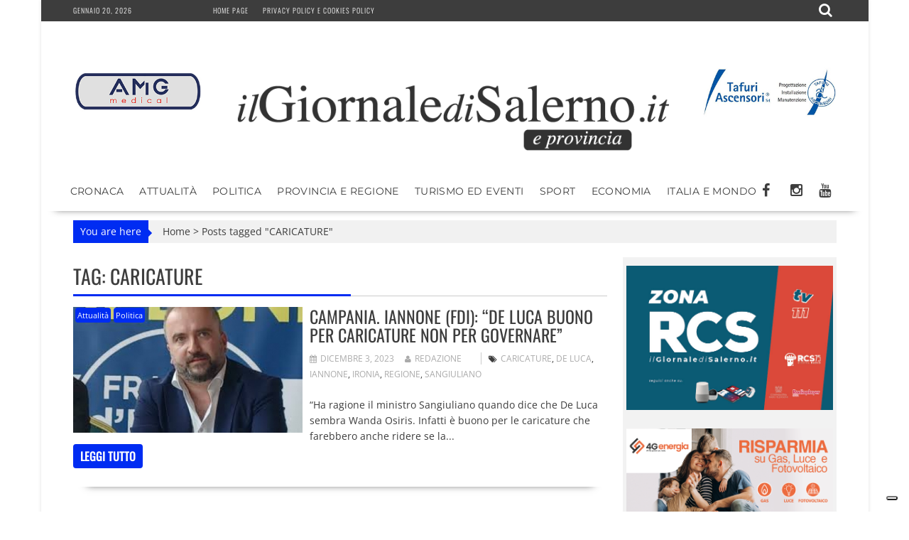

--- FILE ---
content_type: text/html; charset=UTF-8
request_url: https://www.ilgiornaledisalerno.it/tag/caricature/
body_size: 17362
content:
<!DOCTYPE html><html lang="it-IT"><head><meta charset="UTF-8"><meta name="viewport" content="width=device-width, initial-scale=1"><link rel="profile" href="https://gmpg.org/xfn/11"><link rel="pingback" href=""><meta name='robots' content='noindex, follow' /><title>CARICATURE Archivi - il Giornale di Salerno .it</title><meta property="og:locale" content="it_IT" /><meta property="og:type" content="article" /><meta property="og:title" content="CARICATURE Archivi - il Giornale di Salerno .it" /><meta property="og:url" content="https://www.ilgiornaledisalerno.it/tag/caricature/" /><meta property="og:site_name" content="il Giornale di Salerno .it" /><meta name="twitter:card" content="summary_large_image" /> <script type="application/ld+json" class="yoast-schema-graph">{"@context":"https://schema.org","@graph":[{"@type":"CollectionPage","@id":"https://www.ilgiornaledisalerno.it/tag/caricature/","url":"https://www.ilgiornaledisalerno.it/tag/caricature/","name":"CARICATURE Archivi - il Giornale di Salerno .it","isPartOf":{"@id":"https://www.ilgiornaledisalerno.it/#website"},"primaryImageOfPage":{"@id":"https://www.ilgiornaledisalerno.it/tag/caricature/#primaryimage"},"image":{"@id":"https://www.ilgiornaledisalerno.it/tag/caricature/#primaryimage"},"thumbnailUrl":"https://www.ilgiornaledisalerno.it/wp-content/uploads/2023/10/Iannone-fdi.jpg","breadcrumb":{"@id":"https://www.ilgiornaledisalerno.it/tag/caricature/#breadcrumb"},"inLanguage":"it-IT"},{"@type":"ImageObject","inLanguage":"it-IT","@id":"https://www.ilgiornaledisalerno.it/tag/caricature/#primaryimage","url":"https://www.ilgiornaledisalerno.it/wp-content/uploads/2023/10/Iannone-fdi.jpg","contentUrl":"https://www.ilgiornaledisalerno.it/wp-content/uploads/2023/10/Iannone-fdi.jpg","width":420,"height":230},{"@type":"BreadcrumbList","@id":"https://www.ilgiornaledisalerno.it/tag/caricature/#breadcrumb","itemListElement":[{"@type":"ListItem","position":1,"name":"Home","item":"https://www.ilgiornaledisalerno.it/"},{"@type":"ListItem","position":2,"name":"CARICATURE"}]},{"@type":"WebSite","@id":"https://www.ilgiornaledisalerno.it/#website","url":"https://www.ilgiornaledisalerno.it/","name":"il Giornale di Salerno .it","description":"Quotidiano online di Salerno e Provincia","publisher":{"@id":"https://www.ilgiornaledisalerno.it/#organization"},"potentialAction":[{"@type":"SearchAction","target":{"@type":"EntryPoint","urlTemplate":"https://www.ilgiornaledisalerno.it/?s={search_term_string}"},"query-input":{"@type":"PropertyValueSpecification","valueRequired":true,"valueName":"search_term_string"}}],"inLanguage":"it-IT"},{"@type":"Organization","@id":"https://www.ilgiornaledisalerno.it/#organization","name":"il Giornale di Salerno .it","url":"https://www.ilgiornaledisalerno.it/","logo":{"@type":"ImageObject","inLanguage":"it-IT","@id":"https://www.ilgiornaledisalerno.it/#/schema/logo/image/","url":"https://www.ilgiornaledisalerno.it/wp-content/uploads/2017/09/ilgioranledisalerno.jpg","contentUrl":"https://www.ilgiornaledisalerno.it/wp-content/uploads/2017/09/ilgioranledisalerno.jpg","width":600,"height":600,"caption":"il Giornale di Salerno .it"},"image":{"@id":"https://www.ilgiornaledisalerno.it/#/schema/logo/image/"},"sameAs":["https://www.facebook.com/giornaledisalerno"]}]}</script> <link rel='dns-prefetch' href='//static.addtoany.com' /><link rel='dns-prefetch' href='//fonts.googleapis.com' /><link rel="alternate" type="application/rss+xml" title="il Giornale di Salerno .it &raquo; Feed" href="https://www.ilgiornaledisalerno.it/feed/" /><link rel="alternate" type="application/rss+xml" title="il Giornale di Salerno .it &raquo; Feed dei commenti" href="https://www.ilgiornaledisalerno.it/comments/feed/" /><link rel="alternate" type="application/rss+xml" title="il Giornale di Salerno .it &raquo; CARICATURE Feed del tag" href="https://www.ilgiornaledisalerno.it/tag/caricature/feed/" /> <script data-optimized="1" type="text/javascript" src="[data-uri]" defer></script> <link data-optimized="2" rel="stylesheet" href="https://www.ilgiornaledisalerno.it/wp-content/litespeed/css/faee51d3d2a51d3e996ff669f6d6effe.css?ver=dbd7b" /> <script data-optimized="1" type="text/javascript" src="https://www.ilgiornaledisalerno.it/wp-content/litespeed/js/b25d16d26d5d2fa530bc3c21dcd06fc3.js?ver=2711c" id="wp-tinymce-root-js" defer data-deferred="1"></script> <script data-optimized="1" type="text/javascript" src="https://www.ilgiornaledisalerno.it/wp-content/litespeed/js/47baadb0f606a5745559692cd92cdea1.js?ver=e2376" id="wp-tinymce-js" defer data-deferred="1"></script> <script type="text/javascript" src="https://www.ilgiornaledisalerno.it/wp-includes/js/jquery/jquery.min.js?ver=3.7.1" id="jquery-core-js"></script> <script data-optimized="1" type="text/javascript" src="https://www.ilgiornaledisalerno.it/wp-content/litespeed/js/883a3536898e881744838cec70a5bac8.js?ver=53156" id="jquery-migrate-js" defer data-deferred="1"></script> <script data-optimized="1" type="text/javascript" id="addtoany-core-js-before" src="[data-uri]" defer></script> <script data-optimized="1" type="text/javascript" defer src="https://www.ilgiornaledisalerno.it/wp-content/litespeed/js/443bab7be7b27fd51645b533f712b61e.js?ver=2b61e" id="addtoany-core-js"></script> <script data-optimized="1" type="text/javascript" defer src="https://www.ilgiornaledisalerno.it/wp-content/litespeed/js/4d8864d7064da9d130bd46957e7f2f1b.js?ver=01b6e" id="addtoany-jquery-js"></script> <script data-optimized="1" type="text/javascript" src="https://www.ilgiornaledisalerno.it/wp-content/litespeed/js/f765ce6214d8132df78cd17463c2813e.js?ver=ff959" id="share-on-whatsapp-script-file-js" defer data-deferred="1"></script> <!--[if lt IE 9]> <script type="text/javascript" src="https://www.ilgiornaledisalerno.it/wp-content/themes/supernewspro/assets/library/html5shiv/html5shiv.min.js?ver=3.7.3" id="html5shiv-js"></script> <![endif]-->
<!--[if lt IE 9]> <script type="text/javascript" src="https://www.ilgiornaledisalerno.it/wp-content/themes/supernewspro/assets/library/respond/respond.min.js?ver=1.1.2" id="respond-js"></script> <![endif]--> <script data-optimized="1" type="text/javascript" id="foobox-free-min-js-before" src="[data-uri]" defer></script> <script data-optimized="1" type="text/javascript" src="https://www.ilgiornaledisalerno.it/wp-content/litespeed/js/42a73545b9021cfac602db8012c0d5bc.js?ver=45ca9" id="foobox-free-min-js" defer data-deferred="1"></script> <link rel="https://api.w.org/" href="https://www.ilgiornaledisalerno.it/wp-json/" /><link rel="alternate" title="JSON" type="application/json" href="https://www.ilgiornaledisalerno.it/wp-json/wp/v2/tags/33240" /><link rel="EditURI" type="application/rsd+xml" title="RSD" href="https://www.ilgiornaledisalerno.it/xmlrpc.php?rsd" /><meta name="generator" content="WordPress 6.8.3" /> <script src="https://www.googletagmanager.com/gtag/js?id=G-R7DFDQZX5H" defer data-deferred="1"></script> <script src="[data-uri]" defer></script>  <script>(function(w,d,s,l,i){w[l]=w[l]||[];w[l].push({'gtm.start':
new Date().getTime(),event:'gtm.js'});var f=d.getElementsByTagName(s)[0],
j=d.createElement(s),dl=l!='dataLayer'?'&l='+l:'';j.async=true;j.src=
'https://www.googletagmanager.com/gtm.js?id='+i+dl;f.parentNode.insertBefore(j,f);
})(window,document,'script','dataLayer','GTM-W9DQX749');</script>  <script data-optimized="1" type="text/javascript" src="[data-uri]" defer></script> <script data-optimized="1" type="text/javascript" src="https://www.ilgiornaledisalerno.it/wp-content/litespeed/js/ff9c3ffe4f5b8c63bbeea16b8cc33f36.js?ver=33f36" defer data-deferred="1"></script> <script data-optimized="1" type="text/javascript" src="https://www.ilgiornaledisalerno.it/wp-content/litespeed/js/2423a84944a51e8eced656b91489acdc.js?ver=9acdc" defer data-deferred="1"></script> <script data-optimized="1" type="text/javascript" src="https://www.ilgiornaledisalerno.it/wp-content/litespeed/js/5a85e0267469dc5a2a02511155f4d5a8.js?ver=4d5a8" defer data-deferred="1"></script> <script data-optimized="1" type="text/javascript" src="https://www.ilgiornaledisalerno.it/wp-content/litespeed/js/e1874799c91d546a1cb0735ec8ce6927.js?ver=e6927" charset="UTF-8" defer data-deferred="1"></script> <script data-optimized="1" src="https://www.ilgiornaledisalerno.it/wp-content/litespeed/js/7c614543cee2d20016fe0d4b13327859.js?ver=27859" defer data-deferred="1"></script> <script data-optimized="1" src="[data-uri]" defer></script> <link rel="icon" href="https://www.ilgiornaledisalerno.it/wp-content/uploads/2017/09/cropped-17022008_677103599128819_6292018102673811761_n-32x32.jpg" sizes="32x32" /><link rel="icon" href="https://www.ilgiornaledisalerno.it/wp-content/uploads/2017/09/cropped-17022008_677103599128819_6292018102673811761_n-192x192.jpg" sizes="192x192" /><link rel="apple-touch-icon" href="https://www.ilgiornaledisalerno.it/wp-content/uploads/2017/09/cropped-17022008_677103599128819_6292018102673811761_n-180x180.jpg" /><meta name="msapplication-TileImage" content="https://www.ilgiornaledisalerno.it/wp-content/uploads/2017/09/cropped-17022008_677103599128819_6292018102673811761_n-270x270.jpg" /></head><body data-rsssl=1 class="archive tag tag-caricature tag-33240 wp-custom-logo wp-theme-supernewspro wp-child-theme-ilgiornaledisalerno_theme blog-left-image right-sidebar at-sticky-sidebar at-box-layout group-blog"><div id="page" class="hfeed site">
<a class="skip-link screen-reader-text" href="#content" title="link">Skip to content</a><header id="masthead" class="site-header"><div class="top-header-section clearfix"><div class="wrapper"><div class="header-date top-block">Gennaio 20, 2026<div class='supernews-clock'></div></div><div class="acmethemes-top-nav top-block"><ul id="menu-menu-istituzionale" class="menu supernews_mega_menu"><li id="menu-item-25" class="menu-item menu-item-type-post_type menu-item-object-page menu-item-home menu-item-25"><a href="https://www.ilgiornaledisalerno.it/">Home page</a></li><li id="menu-item-19075" class="menu-item menu-item-type-post_type menu-item-object-page menu-item-19075"><a href="https://www.ilgiornaledisalerno.it/privacy-policy-e-cookies-policy/">Privacy policy e Cookies policy</a></li></ul></div><div class="header-search top-block">
<i class="fa fa-search icon-menu search-icon-menu"></i><div class='menu-search-toggle'><div class='menu-search-inner'><div class="search-block"><form action="https://www.ilgiornaledisalerno.it" class="searchform" id="searchform" method="get" role="search"><div>
<label for="menu-search" class="screen-reader-text"></label>
<input type="text"  placeholder="Cerca"  id="menu-search" name="s" value="">
<button class="fa fa-search" type="submit" id="searchsubmit"></button></div></form></div></div></div></div></div></div><div class="header-wrapper clearfix"><div class="header-container"><div class="wrapper site-branding clearfix"><div><aside id="siteorigin-panels-builder-4" class="widget widget_siteorigin-panels-builder"><div id="pl-w695e1019ba434"  class="panel-layout" ><div id="pg-w695e1019ba434-0"  class="panel-grid panel-has-style" ><div class="panel-row-style panel-row-style-for-w695e1019ba434-0" ><div id="pgc-w695e1019ba434-0-0"  class="panel-grid-cell" ><div id="panel-w695e1019ba434-0-0-0" class="so-panel widget widget_sow-editor panel-first-child panel-last-child" data-index="0" ><div
class="so-widget-sow-editor so-widget-sow-editor-base"
><div class="siteorigin-widget-tinymce textwidget"><p><a href="https://www.amgmedical.it/" target="_blank" rel="noopener"><img fetchpriority="high" decoding="async" class="size-full wp-image-187627 aligncenter" src="https://www.ilgiornaledisalerno.it/wp-content/uploads/2022/06/machette-amg.jpg" alt="" width="300" height="275" /></a></p></div></div></div></div><div id="pgc-w695e1019ba434-0-1"  class="panel-grid-cell" ><div id="panel-w695e1019ba434-0-1-0" class="so-panel widget widget_sow-editor panel-first-child panel-last-child" data-index="1" ><div class="panel-widget-style panel-widget-style-for-w695e1019ba434-0-1-0" ><div
class="so-widget-sow-editor so-widget-sow-editor-base"
><div class="siteorigin-widget-tinymce textwidget"><p><br />
<a href="https://www.ilgiornaledisalerno.it/"><span data-mce-type="bookmark" style="display: inline-block; width: 0px; overflow: hidden; line-height: 0;" class="mce_SELRES_start"></span><img decoding="async" class="wp-image-35 aligncenter" src="https://www.ilgiornaledisalerno.it/wp-content/uploads/2016/04/cropped-giornale_salerno-1.png" alt="cropped-giornale_salerno-1.png" width="624" height="111" /></a></p></div></div></div></div></div><div id="pgc-w695e1019ba434-0-2"  class="panel-grid-cell" ><div id="panel-w695e1019ba434-0-2-0" class="so-panel widget widget_sow-editor panel-first-child panel-last-child" data-index="2" ><div
class="so-widget-sow-editor so-widget-sow-editor-base"
><div class="siteorigin-widget-tinymce textwidget"><p><a href="https://www.tafuriascensori.it/" target="_blank" rel="noopener"><img decoding="async" class="aligncenter size-full wp-image-58671" src="https://www.ilgiornaledisalerno.it/wp-content/uploads/2019/11/tafuri-manchette.jpg" alt="" width="300" height="275" /></a></p></div></div></div></div></div></div><div id="pg-w695e1019ba434-1"  class="panel-grid panel-has-style" ><div class="panel-row-style panel-row-style-for-w695e1019ba434-1" ><div id="pgc-w695e1019ba434-1-0"  class="panel-grid-cell" ><div id="panel-w695e1019ba434-1-0-0" class="so-panel widget widget_sow-editor panel-first-child panel-last-child" data-index="3" ><div
class="so-widget-sow-editor so-widget-sow-editor-base"
><div class="siteorigin-widget-tinymce textwidget"><p><br />
<a href="https://www.ilgiornaledisalerno.it/"><span data-mce-type="bookmark" style="display: inline-block; width: 0px; overflow: hidden; line-height: 0;" class="mce_SELRES_start"></span><img decoding="async" class="wp-image-35 aligncenter" src="https://www.ilgiornaledisalerno.it/wp-content/uploads/2016/04/cropped-giornale_salerno-1.png" alt="cropped-giornale_salerno-1.png" width="624" height="111" /></a></p></div></div></div></div></div></div></div></aside></div><div class="clearfix"></div></div><nav id="site-navigation" class="main-navigation supernews-enable-sticky-menu  clearfix"><div class="header-main-menu wrapper clearfix"><div class="acmethemes-nav"><ul id="menu-categorie" class="menu supernews_mega_menu"><li id="menu-item-83" class="menu-item menu-item-type-taxonomy menu-item-object-category menu-item-83"><a href="https://www.ilgiornaledisalerno.it/category/cronaca/">Cronaca</a></li><li id="menu-item-55472" class="menu-item menu-item-type-taxonomy menu-item-object-category menu-item-55472"><a href="https://www.ilgiornaledisalerno.it/category/attualita/">Attualità</a></li><li id="menu-item-102" class="menu-item menu-item-type-taxonomy menu-item-object-category menu-item-102"><a href="https://www.ilgiornaledisalerno.it/category/politica/">Politica</a></li><li id="menu-item-105" class="menu-item menu-item-type-taxonomy menu-item-object-category menu-item-105"><a href="https://www.ilgiornaledisalerno.it/category/provincia-e-regione/">Provincia e Regione</a></li><li id="menu-item-1074" class="menu-item menu-item-type-taxonomy menu-item-object-category menu-item-1074"><a href="https://www.ilgiornaledisalerno.it/category/turismo-ed-eventi/">Turismo ed Eventi</a></li><li id="menu-item-81" class="menu-item menu-item-type-taxonomy menu-item-object-category menu-item-81"><a href="https://www.ilgiornaledisalerno.it/category/sport/">Sport</a></li><li id="menu-item-1122" class="menu-item menu-item-type-taxonomy menu-item-object-category menu-item-1122"><a href="https://www.ilgiornaledisalerno.it/category/economia/">Economia</a></li><li id="menu-item-160" class="menu-item menu-item-type-taxonomy menu-item-object-category menu-item-160"><a href="https://www.ilgiornaledisalerno.it/category/italia-e-mondo/">Italia e Mondo</a></li></ul></div><div class="socials">
<a href="https://www.facebook.com/giornaledisalerno" class="facebook" data-title="Facebook" target="_blank">
<span class="font-icon-social-facebook"><i class="fa fa-facebook"></i></span>
</a>
<a href="https://www.instagram.com/ilgiornaledisalerno.it/" class="instagram" data-title="Instagram" target="_blank">
<span class="font-icon-social-instagram"><i class="fa fa-instagram"></i></span>
</a>
<a href="https://www.youtube.com/channel/UCFXW8SYTcRZa788-HynrLVw" class="youtube" data-title="Youtube" target="_blank">
<span class="font-icon-social-youtube"><i class="fa fa-youtube"></i></span>
</a></div></div><div class="responsive-slick-menu clearfix"></div></nav></div></div></header><div class="wrapper content-wrapper clearfix"><div id="content" class="site-content"><div id="supernews-breadcrumbs" class="clearfix"><span class="breadcrumb">You are here</span><div class="breadcrumb-container"><a href="https://www.ilgiornaledisalerno.it">Home</a> <span class="bread_arrow"> > </span> <span class="current">Posts tagged "CARICATURE"</span></div></div><div id="primary" class="content-area"><main id="main" class="site-main"><header class="page-header"><h1 class="page-title">Tag: <span>CARICATURE</span></h1></header><article id="post-240865" class="post-240865 post type-post status-publish format-standard has-post-thumbnail hentry category-attualita category-politica tag-caricature tag-de-luca tag-iannone tag-ironia tag-regione tag-sangiuliano"><div class="post-thumb">
<a href="https://www.ilgiornaledisalerno.it/campania-iannone-fdi-de-luca-buono-per-caricature-non-per-governare/"><img src="https://www.ilgiornaledisalerno.it/wp-content/uploads/2023/10/Iannone-fdi.jpg" alt="CAMPANIA. IANNONE (FDI): “DE LUCA BUONO PER CARICATURE NON PER GOVERNARE”" title="CAMPANIA. IANNONE (FDI): “DE LUCA BUONO PER CARICATURE NON PER GOVERNARE”" />
<span class="format-icon"></span>
</a>
<span class="cat-links"><a href="https://www.ilgiornaledisalerno.it/category/attualita/"  rel="category tag">Attualità</a>&nbsp;<a href="https://www.ilgiornaledisalerno.it/category/politica/"  rel="category tag">Politica</a>&nbsp;</span></div><div class="post-content"><header class="entry-header"><h2 class="entry-title"><a href="https://www.ilgiornaledisalerno.it/campania-iannone-fdi-de-luca-buono-per-caricature-non-per-governare/" rel="bookmark">CAMPANIA. IANNONE (FDI): “DE LUCA BUONO PER CARICATURE NON PER GOVERNARE”</a></h2><div class="entry-meta">
<span class="posted-on"><a href="https://www.ilgiornaledisalerno.it/campania-iannone-fdi-de-luca-buono-per-caricature-non-per-governare/" rel="bookmark"><i class="fa fa-calendar"></i><time class="entry-date published updated" datetime="2023-12-03T13:26:55+01:00">Dicembre 3, 2023</time></a></span><span class="byline"> <span class="author vcard"><a class="url fn n" href="https://www.ilgiornaledisalerno.it/author/redazione/"><i class="fa fa-user"></i>Redazione</a></span></span>								<span class="tags-links"><i class="fa fa-tags"></i><a href="https://www.ilgiornaledisalerno.it/tag/caricature/" rel="tag">CARICATURE</a>, <a href="https://www.ilgiornaledisalerno.it/tag/de-luca/" rel="tag">de luca</a>, <a href="https://www.ilgiornaledisalerno.it/tag/iannone/" rel="tag">iannone</a>, <a href="https://www.ilgiornaledisalerno.it/tag/ironia/" rel="tag">ironia</a>, <a href="https://www.ilgiornaledisalerno.it/tag/regione/" rel="tag">regione</a>, <a href="https://www.ilgiornaledisalerno.it/tag/sangiuliano/" rel="tag">sangiuliano</a></span></div></header><div class="entry-content">
“Ha ragione il ministro Sangiuliano quando dice che De Luca sembra Wanda Osiris. Infatti è buono per le caricature che farebbero anche ridere se la...				<span class="clearfix"></span>
<a class="read-more" href="https://www.ilgiornaledisalerno.it/campania-iannone-fdi-de-luca-buono-per-caricature-non-per-governare/ ">
leggi tutto				</a></div></div></article></main></div><div id="secondary-right" class="widget-area sidebar secondary-sidebar float-right" role="complementary"><div id="sidebar-section-top" class="widget-area sidebar clearfix"><aside id="sow-editor-87" class="widget widget_sow-editor"><div
class="so-widget-sow-editor so-widget-sow-editor-base"
><div class="siteorigin-widget-tinymce textwidget"><p><a href="https://www.zonarcs.tv/" target="_blank" rel="noopener"><img loading="lazy" decoding="async" class="alignnone size-full wp-image-311692" src="https://www.ilgiornaledisalerno.it/wp-content/uploads/2025/09/zonarcs111.jpg" alt="" width="600" height="419" /></a></p></div></div></aside><aside id="sow-editor-79" class="widget widget_sow-editor"><div
class="so-widget-sow-editor so-widget-sow-editor-base"
><div class="siteorigin-widget-tinymce textwidget"><div style="margin-top:20px; margin-bottom:20px;"><a href="https://www.4genergia.it/" target="_blank" rel="noopener"><img loading="lazy" decoding="async" class="size-full wp-image-289315 aligncenter" src="https://www.ilgiornaledisalerno.it/wp-content/uploads/2025/02/4g-BANNER_300x120.png" alt="" width="1250" height="500" srcset="https://www.ilgiornaledisalerno.it/wp-content/uploads/2025/02/4g-BANNER_300x120.png 1250w, https://www.ilgiornaledisalerno.it/wp-content/uploads/2025/02/4g-BANNER_300x120-768x307.png 768w" sizes="auto, (max-width: 1250px) 100vw, 1250px" /></a></div></div></div></aside><aside id="siteorigin-panels-builder-25" class="widget widget_siteorigin-panels-builder"><div id="pl-w67b6f6bf8bfe8"  class="panel-layout" ><div id="pg-w67b6f6bf8bfe8-0"  class="panel-grid panel-has-style" ><div class="panel-row-style panel-row-style-for-w67b6f6bf8bfe8-0" ><div id="pgc-w67b6f6bf8bfe8-0-0"  class="panel-grid-cell" ><div id="panel-w67b6f6bf8bfe8-0-0-0" class="so-panel widget widget_sow-editor panel-first-child" data-index="0" ><div
class="so-widget-sow-editor so-widget-sow-editor-base"
><div class="siteorigin-widget-tinymce textwidget"><p><img loading="lazy" decoding="async" class="alignnone  wp-image-289560" src="https://www.ilgiornaledisalerno.it/wp-content/uploads/2025/02/4g-energia-logo-1024x280-1.webp" alt="" width="219" height="60" srcset="https://www.ilgiornaledisalerno.it/wp-content/uploads/2025/02/4g-energia-logo-1024x280-1.webp 1024w, https://www.ilgiornaledisalerno.it/wp-content/uploads/2025/02/4g-energia-logo-1024x280-1-768x210.webp 768w" sizes="auto, (max-width: 219px) 100vw, 219px" /></p></div></div></div><div id="panel-w67b6f6bf8bfe8-0-0-1" class="so-panel widget widget_supernews_posts_col panel-last-child" data-index="1" ><div class="panel-widget-style panel-widget-style-for-w67b6f6bf8bfe8-0-0-1" ><h3 class="widget-title"><a href='https://www.ilgiornaledisalerno.it/category/4g-energia-e-sostenibilita/'>4G Energia e Sostenibilità</a></h3><div class="featured-entries-col  featured-posts supernews-home"><div class="acme-col acme-col-1 first-two format-standard"><div class="post-thumb">
<a href="https://www.ilgiornaledisalerno.it/smart-grid-cosa-sono-e-quali-sono-i-loro-vantaggi/"><img src="https://www.ilgiornaledisalerno.it/wp-content/uploads/2026/01/smart-grid-vantaggi-500x280.webp" alt="SMART GRID: cosa sono e quali sono i loro vantaggi" title="SMART GRID: cosa sono e quali sono i loro vantaggi" />
<span class="format-icon"></span>
</a></div><div class="post-content"><header class="entry-header"><h3 class="entry-title"><a href="https://www.ilgiornaledisalerno.it/smart-grid-cosa-sono-e-quali-sono-i-loro-vantaggi/" rel="bookmark">SMART GRID: cosa sono e quali sono i loro vantaggi</a></h3><div class="entry-meta"></div></header><div class="entry-content"><div class="details">Le smart grid sono sistemi elettrici avanzati che integrano tecnologie...</div></div></div></div><div class="acme-col acme-col-1 small-posts format-standard"><div class="post-thumb">
<a href="https://www.ilgiornaledisalerno.it/cose-il-teleriscaldamento/"><img src="https://www.ilgiornaledisalerno.it/wp-content/uploads/2026/01/teleriscaldamento-cosa-e-500x280.webp" alt="Cos’è il Teleriscaldamento" title="Cos’è il Teleriscaldamento" />
<span class="format-icon"></span>
</a></div><div class="post-content"><header class="entry-header"><h3 class="entry-title"><a href="https://www.ilgiornaledisalerno.it/cose-il-teleriscaldamento/" rel="bookmark">Cos’è il Teleriscaldamento</a></h3><div class="entry-meta"></div></header><div class="entry-content"><div class="details">Il Teleriscaldamento, noto anche come district heating, è un sistema...</div></div></div></div></div></div></div><div class='clearfix'></div></div></div></div></div></aside><aside id="siteorigin-panels-builder-18" class="widget widget_siteorigin-panels-builder"><div id="pl-w645e18275930b"  class="panel-layout" ><div id="pg-w645e18275930b-0"  class="panel-grid panel-has-style" ><div class="panel-row-style panel-row-style-for-w645e18275930b-0" ><div id="pgc-w645e18275930b-0-0"  class="panel-grid-cell" ><div id="panel-w645e18275930b-0-0-0" class="so-panel widget widget_supernews_posts_col panel-first-child panel-last-child" data-index="0" ><div class="panel-widget-style panel-widget-style-for-w645e18275930b-0-0-0" ><h3 class="widget-title"><a href='https://www.ilgiornaledisalerno.it/category/lavvocato-risponde/'>L&#039;Avvocato risponde</a></h3><div class="featured-entries-col  featured-posts supernews-home"><div class="acme-col acme-col-1 first-two format-standard"><div class="post-thumb">
<a href="https://www.ilgiornaledisalerno.it/facciamo-sempre-confusione-tra-denuncia-e-querela-ma-sono-la-stessa-cosa/"><img src="https://www.ilgiornaledisalerno.it/wp-content/uploads/2026/01/185663555_m-500x280.jpg" alt="FACCIAMO SEMPRE CONFUSIONE TRA DENUNCIA E QUERELA: MA SONO LA STESSA COSA?" title="FACCIAMO SEMPRE CONFUSIONE TRA DENUNCIA E QUERELA: MA SONO LA STESSA COSA?" />
<span class="format-icon"></span>
</a></div><div class="post-content"><header class="entry-header"><h3 class="entry-title"><a href="https://www.ilgiornaledisalerno.it/facciamo-sempre-confusione-tra-denuncia-e-querela-ma-sono-la-stessa-cosa/" rel="bookmark">FACCIAMO SEMPRE CONFUSIONE TRA DENUNCIA E QUERELA: MA SONO LA STESSA COSA?</a></h3><div class="entry-meta"></div></header><div class="entry-content"><div class="details">L&#8217;avvocato Simone Labonia risponde a questo quesito, sperando...</div></div></div></div><div class="acme-col acme-col-1 small-posts format-standard"><div class="post-thumb">
<a href="https://www.ilgiornaledisalerno.it/un-compagno-di-scuola-ha-regalato-una-canna-a-mio-figlio-lo-posso-denunciare/"><img src="https://www.ilgiornaledisalerno.it/wp-content/uploads/2026/01/132046628_m-500x280.jpg" alt="UN COMPAGNO DI SCUOLA HA REGALATO UNA &#8220;CANNA&#8221; A MIO FIGLIO: LO POSSO DENUNCIARE?" title="UN COMPAGNO DI SCUOLA HA REGALATO UNA &#8220;CANNA&#8221; A MIO FIGLIO: LO POSSO DENUNCIARE?" />
<span class="format-icon"></span>
</a></div><div class="post-content"><header class="entry-header"><h3 class="entry-title"><a href="https://www.ilgiornaledisalerno.it/un-compagno-di-scuola-ha-regalato-una-canna-a-mio-figlio-lo-posso-denunciare/" rel="bookmark">UN COMPAGNO DI SCUOLA HA REGALATO UNA &#8220;CANNA&#8221; A MIO FIGLIO: LO POSSO DENUNCIARE?</a></h3><div class="entry-meta"></div></header><div class="entry-content"><div class="details">Certamente si: ed il perché ce lo spiega...</div></div></div></div></div></div></div><div class='clearfix'></div></div></div></div></div></aside><aside id="sow-editor-77" class="widget widget_sow-editor"><div
class="so-widget-sow-editor so-widget-sow-editor-base"
><div class="siteorigin-widget-tinymce textwidget"><p><a href="https://www.deaform.com/" target="_blank" rel="noopener"><img loading="lazy" decoding="async" class="size-full wp-image-297004 aligncenter" src="https://www.ilgiornaledisalerno.it/wp-content/uploads/2025/04/banner-deaform.jpg" alt="" width="320" height="100" /></a></p></div></div></aside><aside id="supernews_posts_col-3" class="widget widget_supernews_posts_col"><h3 class="widget-title"><span><a href='https://www.ilgiornaledisalerno.it/category/sport/'>Sport</a></span></h3><div class="featured-entries-col  featured-posts supernews-sidebar"><div class="acme-col acme-col-1 first-two format-standard"><div class="post-thumb">
<a href="https://www.ilgiornaledisalerno.it/givova-scafati-insidiosa-trasferta-di-livorno-per-linfrasettimanale/"><img src="https://www.ilgiornaledisalerno.it/wp-content/uploads/2026/01/ph-Scafati-500x280.jpg" alt="Givova Scafati, insidiosa trasferta di Livorno per l’infrasettimanale" title="Givova Scafati, insidiosa trasferta di Livorno per l’infrasettimanale" />
<span class="format-icon"></span>
</a></div><div class="post-content"><header class="entry-header"><h3 class="entry-title"><a href="https://www.ilgiornaledisalerno.it/givova-scafati-insidiosa-trasferta-di-livorno-per-linfrasettimanale/" rel="bookmark">Givova Scafati, insidiosa trasferta di Livorno per l’infrasettimanale</a></h3><div class="entry-meta">
<span class="posted-on"><a href="https://www.ilgiornaledisalerno.it/givova-scafati-insidiosa-trasferta-di-livorno-per-linfrasettimanale/" rel="bookmark"><i class="fa fa-calendar"></i><time class="entry-date published updated" datetime="2026-01-20T14:24:25+01:00">Gennaio 20, 2026</time></a></span></div></header><div class="entry-content"><div class="details">E’ una sfida d’alta quota...</div></div></div></div><div class="acme-col acme-col-1 small-posts format-standard"><div class="post-thumb">
<a href="https://www.ilgiornaledisalerno.it/salernitana-lad-pagano-striscioni-ingiusti-e-destabilizzanti-iervolino-ha-investito-e-persi130-milioni/"><img src="https://www.ilgiornaledisalerno.it/wp-content/uploads/2025/12/umberto-pagano-amministratore-della-Salernitana-500x280.jpg" alt="Salernitana, l’ad Pagano: “Striscioni ingiusti e destabilizzanti, Iervolino ha investito e perso 130 milioni”" title="Salernitana, l’ad Pagano: “Striscioni ingiusti e destabilizzanti, Iervolino ha investito e perso 130 milioni”" />
<span class="format-icon"></span>
</a></div><div class="post-content"><header class="entry-header"><h3 class="entry-title"><a href="https://www.ilgiornaledisalerno.it/salernitana-lad-pagano-striscioni-ingiusti-e-destabilizzanti-iervolino-ha-investito-e-persi130-milioni/" rel="bookmark">Salernitana, l’ad Pagano: “Striscioni ingiusti e destabilizzanti, Iervolino ha investito e perso 130 milioni”</a></h3><div class="entry-meta">
<span class="posted-on"><a href="https://www.ilgiornaledisalerno.it/salernitana-lad-pagano-striscioni-ingiusti-e-destabilizzanti-iervolino-ha-investito-e-persi130-milioni/" rel="bookmark"><i class="fa fa-calendar"></i><time class="entry-date published" datetime="2026-01-20T10:58:44+01:00">Gennaio 20, 2026</time><time class="updated" datetime="2026-01-20T11:00:48+01:00">Gennaio 20, 2026</time></a></span></div></header><div class="entry-content"><div class="details">Umberto Pagano,  amministratore delegato della...</div></div></div></div><div class="acme-col acme-col-1 small-posts format-standard"><div class="post-thumb">
<a href="https://www.ilgiornaledisalerno.it/326047-2/"><img src="https://www.ilgiornaledisalerno.it/wp-content/uploads/2026/01/Luca-Percassi-500x280.jpeg" alt="Atalanta Under 23 battuta dalla Salernitana, il patron Percassi: 3 espulsioni in una sola gara mai viste nella nostra storia" title="Atalanta Under 23 battuta dalla Salernitana, il patron Percassi: 3 espulsioni in una sola gara mai viste nella nostra storia" />
<span class="format-icon"></span>
</a></div><div class="post-content"><header class="entry-header"><h3 class="entry-title"><a href="https://www.ilgiornaledisalerno.it/326047-2/" rel="bookmark">Atalanta Under 23 battuta dalla Salernitana, il patron Percassi: 3 espulsioni in una sola gara mai viste nella nostra storia</a></h3><div class="entry-meta">
<span class="posted-on"><a href="https://www.ilgiornaledisalerno.it/326047-2/" rel="bookmark"><i class="fa fa-calendar"></i><time class="entry-date published" datetime="2026-01-19T08:55:25+01:00">Gennaio 19, 2026</time><time class="updated" datetime="2026-01-19T09:29:42+01:00">Gennaio 19, 2026</time></a></span></div></header><div class="entry-content"><div class="details">Polemiche a Caravaggio dove l’Atalanta...</div></div></div></div><div class="acme-col acme-col-1 small-posts format-standard"><div class="post-thumb">
<a href="https://www.ilgiornaledisalerno.it/givova-scafati-straripante-anche-ruvo-di-puglia-battuto-vitucci-sorride-ancora/"><img src="https://www.ilgiornaledisalerno.it/wp-content/uploads/2025/12/Vitucci-500x280.jpg" alt="Givova Scafati straripante, anche Ruvo di Puglia battuto: Vitucci sorride ancora" title="Givova Scafati straripante, anche Ruvo di Puglia battuto: Vitucci sorride ancora" />
<span class="format-icon"></span>
</a></div><div class="post-content"><header class="entry-header"><h3 class="entry-title"><a href="https://www.ilgiornaledisalerno.it/givova-scafati-straripante-anche-ruvo-di-puglia-battuto-vitucci-sorride-ancora/" rel="bookmark">Givova Scafati straripante, anche Ruvo di Puglia battuto: Vitucci sorride ancora</a></h3><div class="entry-meta">
<span class="posted-on"><a href="https://www.ilgiornaledisalerno.it/givova-scafati-straripante-anche-ruvo-di-puglia-battuto-vitucci-sorride-ancora/" rel="bookmark"><i class="fa fa-calendar"></i><time class="entry-date published updated" datetime="2026-01-18T22:39:13+01:00">Gennaio 18, 2026</time></a></span></div></header><div class="entry-content"><div class="details">Coach Vitucci aveva chiesto ai...</div></div></div></div></div></aside><div class='clearfix'></div><aside id="supernews_posts_col-11" class="widget widget_supernews_posts_col"><h3 class="widget-title"><span><a href='https://www.ilgiornaledisalerno.it/category/economia/'>Economia</a></span></h3><div class="featured-entries-col  supernews-sidebar"><div class='clearfix'></div><div class="acme-col acme-col-2 odd format-standard"><div class="post-thumb">
<a href="https://www.ilgiornaledisalerno.it/rincari-telefonici-2026/"><img src="https://www.ilgiornaledisalerno.it/wp-content/uploads/2026/01/Rincari-telefonici-2026-500x280.jpg" alt="Rincari telefonici 2026: aumenti fino a 60 euro a utenza" title="Rincari telefonici 2026: aumenti fino a 60 euro a utenza" />
<span class="format-icon"></span>
</a></div><div class="post-content"><header class="entry-header"><h3 class="entry-title"><a href="https://www.ilgiornaledisalerno.it/rincari-telefonici-2026/" rel="bookmark">Rincari telefonici 2026: aumenti fino a 60 euro a utenza</a></h3><div class="entry-meta">
<span class="posted-on"><a href="https://www.ilgiornaledisalerno.it/rincari-telefonici-2026/" rel="bookmark"><i class="fa fa-calendar"></i><time class="entry-date published updated" datetime="2026-01-12T11:54:02+01:00">Gennaio 12, 2026</time></a></span></div></header><div class="entry-content"><div class="details">Secondo l’Osservatorio Nazionale Federconsumatori, i rincari telefonici 2026...</div></div></div></div><div class="acme-col acme-col-2 format-standard"><div class="post-thumb">
<a href="https://www.ilgiornaledisalerno.it/manfuso-eletto-presidente-del-consorzio-san-marzano-dop/"><img src="https://www.ilgiornaledisalerno.it/wp-content/uploads/2025/12/manfuso_1-500x280.jpg" alt="Manfuso eletto Presidente  del Consorzio San Marzano DOP" title="Manfuso eletto Presidente  del Consorzio San Marzano DOP" />
<span class="format-icon"></span>
</a></div><div class="post-content"><header class="entry-header"><h3 class="entry-title"><a href="https://www.ilgiornaledisalerno.it/manfuso-eletto-presidente-del-consorzio-san-marzano-dop/" rel="bookmark">Manfuso eletto Presidente  del Consorzio San Marzano DOP</a></h3><div class="entry-meta">
<span class="posted-on"><a href="https://www.ilgiornaledisalerno.it/manfuso-eletto-presidente-del-consorzio-san-marzano-dop/" rel="bookmark"><i class="fa fa-calendar"></i><time class="entry-date published updated" datetime="2025-12-12T15:19:37+01:00">Dicembre 12, 2025</time></a></span></div></header><div class="entry-content"><div class="details">  Giampiero Manfuso è il nuovo presidente del Consorzio...</div></div></div></div><div class='clearfix'></div><div class="acme-col acme-col-2 odd format-standard"><div class="post-thumb">
<a href="https://www.ilgiornaledisalerno.it/pierro-group-una-storia-di-eccellenza-lunga-mezzo-secolo-f-lli-pierro-s-r-l-premiata-agli-industria-felix-2025/"><img src="https://www.ilgiornaledisalerno.it/wp-content/uploads/2025/12/e-500x280.jpeg" alt="Pierro Group, una storia di eccellenza lunga mezzo secolo: F.lli Pierro S.r.l. premiata agli “Industria Felix 2025”" title="Pierro Group, una storia di eccellenza lunga mezzo secolo: F.lli Pierro S.r.l. premiata agli “Industria Felix 2025”" />
<span class="format-icon"></span>
</a></div><div class="post-content"><header class="entry-header"><h3 class="entry-title"><a href="https://www.ilgiornaledisalerno.it/pierro-group-una-storia-di-eccellenza-lunga-mezzo-secolo-f-lli-pierro-s-r-l-premiata-agli-industria-felix-2025/" rel="bookmark">Pierro Group, una storia di eccellenza lunga mezzo secolo: F.lli Pierro S.r.l. premiata agli “Industria Felix 2025”</a></h3><div class="entry-meta">
<span class="posted-on"><a href="https://www.ilgiornaledisalerno.it/pierro-group-una-storia-di-eccellenza-lunga-mezzo-secolo-f-lli-pierro-s-r-l-premiata-agli-industria-felix-2025/" rel="bookmark"><i class="fa fa-calendar"></i><time class="entry-date published" datetime="2025-12-12T09:35:04+01:00">Dicembre 12, 2025</time><time class="updated" datetime="2025-12-12T09:41:46+01:00">Dicembre 12, 2025</time></a></span></div></header><div class="entry-content"><div class="details">Fondata nel 1976 dai Fratelli Pierro, la F.lli...</div></div></div></div><div class="acme-col acme-col-2 format-standard"><div class="post-thumb">
<a href="https://www.ilgiornaledisalerno.it/oliveto-citra-al-vertice-del-sud-26-imprese-ottengono-fondi-pnrr-per-18-milioni-di-euro/"><img src="https://www.ilgiornaledisalerno.it/wp-content/uploads/2025/10/Oliveto-citra-500x280.webp" alt="Oliveto Citra al vertice del Sud: 26 imprese ottengono fondi Pnrr per 1,8 milioni di euro" title="Oliveto Citra al vertice del Sud: 26 imprese ottengono fondi Pnrr per 1,8 milioni di euro" />
<span class="format-icon"></span>
</a></div><div class="post-content"><header class="entry-header"><h3 class="entry-title"><a href="https://www.ilgiornaledisalerno.it/oliveto-citra-al-vertice-del-sud-26-imprese-ottengono-fondi-pnrr-per-18-milioni-di-euro/" rel="bookmark">Oliveto Citra al vertice del Sud: 26 imprese ottengono fondi Pnrr per 1,8 milioni di euro</a></h3><div class="entry-meta">
<span class="posted-on"><a href="https://www.ilgiornaledisalerno.it/oliveto-citra-al-vertice-del-sud-26-imprese-ottengono-fondi-pnrr-per-18-milioni-di-euro/" rel="bookmark"><i class="fa fa-calendar"></i><time class="entry-date published updated" datetime="2025-11-20T14:52:27+01:00">Novembre 20, 2025</time></a></span></div></header><div class="entry-content"><div class="details">Un milione e 798 mila euro di fondi...</div></div></div></div><div class='clearfix'></div><div class="acme-col acme-col-2 odd format-standard"><div class="post-thumb">
<a href="https://www.ilgiornaledisalerno.it/centrale-del-latte-ditalia-approvati-i-risultati-dei-primi-9-mesi-di-gestione-2025/"><img src="https://www.ilgiornaledisalerno.it/wp-content/uploads/2025/11/angelo-mastrolia-500x280.jpg" alt="Centrale del Latte d’Italia, approvati i risultati dei primi 9 mesi di gestione 2025" title="Centrale del Latte d’Italia, approvati i risultati dei primi 9 mesi di gestione 2025" />
<span class="format-icon"></span>
</a></div><div class="post-content"><header class="entry-header"><h3 class="entry-title"><a href="https://www.ilgiornaledisalerno.it/centrale-del-latte-ditalia-approvati-i-risultati-dei-primi-9-mesi-di-gestione-2025/" rel="bookmark">Centrale del Latte d’Italia, approvati i risultati dei primi 9 mesi di gestione 2025</a></h3><div class="entry-meta">
<span class="posted-on"><a href="https://www.ilgiornaledisalerno.it/centrale-del-latte-ditalia-approvati-i-risultati-dei-primi-9-mesi-di-gestione-2025/" rel="bookmark"><i class="fa fa-calendar"></i><time class="entry-date published updated" datetime="2025-11-11T11:20:27+01:00">Novembre 11, 2025</time></a></span></div></header><div class="entry-content"><div class="details">Il Consiglio di Amministrazione di Centrale del Latte d’Italia...</div></div></div></div></div></aside><div class='clearfix'></div><aside id="sow-editor-36" class="widget widget_sow-editor"><div
class="so-widget-sow-editor so-widget-sow-editor-base"
><div class="siteorigin-widget-tinymce textwidget"><p></p><div class="cmi-script" data-cmi-type="citta300-searchbox" data-cmi-title="Meteo SALERNO" data-cmi-city="1288" data-cmi-url="//www.centrometeoitaliano.it/meteo/campania/salerno/" data-cmi-title-color="FFFFFF" data-cmi-background-color="3398FA"></div><p><script data-optimized="1" src="https://www.ilgiornaledisalerno.it/wp-content/litespeed/js/3622145afdf726807f6aea46cb39e912.js?ver=9e912" defer data-deferred="1"></script></p></div></div></aside><aside id="supernews_posts_col-8" class="widget widget_supernews_posts_col"><h3 class="widget-title"><span><a href='https://www.ilgiornaledisalerno.it/category/turismo-ed-eventi/'>Turismo ed Eventi</a></span></h3><div class="featured-entries-col  supernews-sidebar"><div class='clearfix'></div><div class="acme-col acme-col-3 odd format-standard"><div class="post-thumb">
<a href="https://www.ilgiornaledisalerno.it/cetara-si-candida-a-capitale-italiana-del-mare-2026/"><img src="https://www.ilgiornaledisalerno.it/wp-content/uploads/2024/07/Cetara-500x280.jpg" alt="Cetara si candida a Capitale Italiana del Mare 2026" title="Cetara si candida a Capitale Italiana del Mare 2026" />
<span class="format-icon"></span>
</a></div><div class="post-content"><header class="entry-header"><h3 class="entry-title"><a href="https://www.ilgiornaledisalerno.it/cetara-si-candida-a-capitale-italiana-del-mare-2026/" rel="bookmark">Cetara si candida a Capitale Italiana del Mare 2026</a></h3><div class="entry-meta">
<span class="posted-on"><a href="https://www.ilgiornaledisalerno.it/cetara-si-candida-a-capitale-italiana-del-mare-2026/" rel="bookmark"><i class="fa fa-calendar"></i><time class="entry-date published" datetime="2026-01-20T11:30:45+01:00">Gennaio 20, 2026</time><time class="updated" datetime="2026-01-20T11:40:23+01:00">Gennaio 20, 2026</time></a></span></div></header><div class="entry-content"><div class="details">Il Comune di Cetara ha presentato la propria...</div></div></div></div><div class="acme-col acme-col-3 format-standard"><div class="post-thumb">
<a href="https://www.ilgiornaledisalerno.it/vietri-sul-mare-alla-fitur-2026-la-fiera-del-turismo-di-madrid/"><img src="https://www.ilgiornaledisalerno.it/wp-content/uploads/2026/01/il-consigliere-Mendozzi-il-primo-da-destra-in-fiera-500x280.jpeg" alt="Vietri sul Mare alla FITUR 2026, la fiera del turismo di Madrid" title="Vietri sul Mare alla FITUR 2026, la fiera del turismo di Madrid" />
<span class="format-icon"></span>
</a></div><div class="post-content"><header class="entry-header"><h3 class="entry-title"><a href="https://www.ilgiornaledisalerno.it/vietri-sul-mare-alla-fitur-2026-la-fiera-del-turismo-di-madrid/" rel="bookmark">Vietri sul Mare alla FITUR 2026, la fiera del turismo di Madrid</a></h3><div class="entry-meta">
<span class="posted-on"><a href="https://www.ilgiornaledisalerno.it/vietri-sul-mare-alla-fitur-2026-la-fiera-del-turismo-di-madrid/" rel="bookmark"><i class="fa fa-calendar"></i><time class="entry-date published updated" datetime="2026-01-20T10:52:21+01:00">Gennaio 20, 2026</time></a></span></div></header><div class="entry-content"><div class="details">Vietri sul Mare, fiera, turismo, Madrid, Spagna Anche...</div></div></div></div><div class="acme-col acme-col-3 format-standard"><div class="post-thumb">
<a href="https://www.ilgiornaledisalerno.it/la-cucina-salernitana-nel-grattacielo-sottomarino/"><img src="https://www.ilgiornaledisalerno.it/wp-content/uploads/2026/01/caressa-2-500x280.jpg" alt="La cucina salernitana nel grattacielo sottomarino" title="La cucina salernitana nel grattacielo sottomarino" />
<span class="format-icon"></span>
</a></div><div class="post-content"><header class="entry-header"><h3 class="entry-title"><a href="https://www.ilgiornaledisalerno.it/la-cucina-salernitana-nel-grattacielo-sottomarino/" rel="bookmark">La cucina salernitana nel grattacielo sottomarino</a></h3><div class="entry-meta">
<span class="posted-on"><a href="https://www.ilgiornaledisalerno.it/la-cucina-salernitana-nel-grattacielo-sottomarino/" rel="bookmark"><i class="fa fa-calendar"></i><time class="entry-date published" datetime="2026-01-19T20:01:16+01:00">Gennaio 19, 2026</time><time class="updated" datetime="2026-01-19T20:01:49+01:00">Gennaio 19, 2026</time></a></span></div></header><div class="entry-content"><div class="details">Thomas Caressa, 29 anni, nato a Baronissi, è...</div></div></div></div><div class='clearfix'></div><div class="acme-col acme-col-3 odd format-standard"><div class="post-thumb">
<a href="https://www.ilgiornaledisalerno.it/a-baronissi-nasce-lalbero-della-memoria-per-ricordare-le-vittime-dellolocausto/"><img src="https://www.ilgiornaledisalerno.it/wp-content/uploads/2026/01/Albero-della-Memoria-467x280.jpeg" alt="A Baronissi nasce l’Albero della Memoria per ricordare le vittime dell’Olocausto" title="A Baronissi nasce l’Albero della Memoria per ricordare le vittime dell’Olocausto" />
<span class="format-icon"></span>
</a></div><div class="post-content"><header class="entry-header"><h3 class="entry-title"><a href="https://www.ilgiornaledisalerno.it/a-baronissi-nasce-lalbero-della-memoria-per-ricordare-le-vittime-dellolocausto/" rel="bookmark">A Baronissi nasce l’Albero della Memoria per ricordare le vittime dell’Olocausto</a></h3><div class="entry-meta">
<span class="posted-on"><a href="https://www.ilgiornaledisalerno.it/a-baronissi-nasce-lalbero-della-memoria-per-ricordare-le-vittime-dellolocausto/" rel="bookmark"><i class="fa fa-calendar"></i><time class="entry-date published updated" datetime="2026-01-19T16:02:28+01:00">Gennaio 19, 2026</time></a></span></div></header><div class="entry-content"><div class="details">Le celebrazioni della Giornata della Memoria si trasformano, a Baronissi,...</div></div></div></div></div></aside><div class='clearfix'></div><aside id="sow-editor-17" class="widget widget_sow-editor"><div
class="so-widget-sow-editor so-widget-sow-editor-base"
><div class="siteorigin-widget-tinymce textwidget"><p><script async src="//pagead2.googlesyndication.com/pagead/js/adsbygoogle.js"></script><br />
<br />
<ins class="adsbygoogle"
style="display:block"
data-ad-client="ca-pub-4317237236832596"
data-ad-slot="9818089797"
data-ad-format="auto"></ins><br /> <script>(adsbygoogle = window.adsbygoogle || []).push({});</script></p></div></div></aside><aside id="supernews_posts_col-9" class="widget widget_supernews_posts_col"><h3 class="widget-title"><span><a href='https://www.ilgiornaledisalerno.it/category/lifestyle/'>Lifestyle</a></span></h3><div class="featured-entries-col  supernews-sidebar"><div class="acme-col acme-col-1 format-standard"><div class="post-thumb">
<a href="https://www.ilgiornaledisalerno.it/prezzo-bitcoin-in-calo-brusco-ribasso-sotto-quota-80mila/"><img src="https://www.ilgiornaledisalerno.it/wp-content/uploads/2025/12/Crollo-Bitcoin-2-AGENDA-ECONOMICA-CANVA-500x280.jpg" alt="Prezzo Bitcoin in calo: brusco ribasso sotto quota 80mila" title="Prezzo Bitcoin in calo: brusco ribasso sotto quota 80mila" />
<span class="format-icon"></span>
</a></div><div class="post-content"><header class="entry-header"><h3 class="entry-title"><a href="https://www.ilgiornaledisalerno.it/prezzo-bitcoin-in-calo-brusco-ribasso-sotto-quota-80mila/" rel="bookmark">Prezzo Bitcoin in calo: brusco ribasso sotto quota 80mila</a></h3><div class="entry-meta">
<span class="posted-on"><a href="https://www.ilgiornaledisalerno.it/prezzo-bitcoin-in-calo-brusco-ribasso-sotto-quota-80mila/" rel="bookmark"><i class="fa fa-calendar"></i><time class="entry-date published updated" datetime="2025-12-10T13:34:34+01:00">Dicembre 10, 2025</time></a></span></div></header><div class="entry-content"><div class="details">Il prezzo Bitcoin in calo preoccupa nuovamente gli...</div></div></div></div><div class="acme-col acme-col-1 format-standard"><div class="post-thumb">
<a href="https://www.ilgiornaledisalerno.it/luci-dartista-salerno-2025-viaggia-con-trenitalia-regionale/"><img src="https://www.ilgiornaledisalerno.it/wp-content/uploads/2025/11/D5D_0574-500x280.jpg" alt="Luci d’artista Salerno 2025: viaggia con Trenitalia Regionale" title="Luci d’artista Salerno 2025: viaggia con Trenitalia Regionale" />
<span class="format-icon"></span>
</a></div><div class="post-content"><header class="entry-header"><h3 class="entry-title"><a href="https://www.ilgiornaledisalerno.it/luci-dartista-salerno-2025-viaggia-con-trenitalia-regionale/" rel="bookmark">Luci d’artista Salerno 2025: viaggia con Trenitalia Regionale</a></h3><div class="entry-meta">
<span class="posted-on"><a href="https://www.ilgiornaledisalerno.it/luci-dartista-salerno-2025-viaggia-con-trenitalia-regionale/" rel="bookmark"><i class="fa fa-calendar"></i><time class="entry-date published updated" datetime="2025-11-27T12:16:38+01:00">Novembre 27, 2025</time></a></span></div></header><div class="entry-content"><div class="details">Per l’evento Luci d’artista Salerno 2025, Trenitalia Regionale...</div></div></div></div><div class="acme-col acme-col-1 format-standard"><div class="post-thumb">
<a href="https://www.ilgiornaledisalerno.it/roccapiemonte-babbo-natale-in-villa/"><img src="https://www.ilgiornaledisalerno.it/wp-content/uploads/2025/11/natale-vr-cover-facebook-01-500x280.png" alt="Roccapiemonte: Babbo Natale in Villa" title="Roccapiemonte: Babbo Natale in Villa" />
<span class="format-icon"></span>
</a></div><div class="post-content"><header class="entry-header"><h3 class="entry-title"><a href="https://www.ilgiornaledisalerno.it/roccapiemonte-babbo-natale-in-villa/" rel="bookmark">Roccapiemonte: Babbo Natale in Villa</a></h3><div class="entry-meta">
<span class="posted-on"><a href="https://www.ilgiornaledisalerno.it/roccapiemonte-babbo-natale-in-villa/" rel="bookmark"><i class="fa fa-calendar"></i><time class="entry-date published" datetime="2025-11-19T15:02:43+01:00">Novembre 19, 2025</time><time class="updated" datetime="2025-11-19T15:06:28+01:00">Novembre 19, 2025</time></a></span></div></header><div class="entry-content"><div class="details">Villa Ravaschieri apre le sue porte per accogliere...</div></div></div></div></div></aside><div class='clearfix'></div><aside id="sow-editor-41" class="widget widget_sow-editor"><div
class="so-widget-sow-editor so-widget-sow-editor-base"
><div class="siteorigin-widget-tinymce textwidget"><p><a href="https://www.medialine.group/" target="_blank" rel="noopener"><img loading="lazy" decoding="async" class="aligncenter wp-image-279726 size-full" src="https://www.ilgiornaledisalerno.it/wp-content/uploads/2024/11/medialine_banner-800x800-1.jpg" alt="" width="768" height="768" /></a></p></div></div></aside><aside id="sow-editor-18" class="widget widget_sow-editor"><div
class="so-widget-sow-editor so-widget-sow-editor-base"
><div class="siteorigin-widget-tinymce textwidget"><p><script async src="//pagead2.googlesyndication.com/pagead/js/adsbygoogle.js"></script><br />
<br />
<ins class="adsbygoogle"
style="display:block"
data-ad-client="ca-pub-4317237236832596"
data-ad-slot="2294822998"
data-ad-format="auto"></ins><br /> <script>(adsbygoogle = window.adsbygoogle || []).push({});</script></p></div></div></aside></div></div></div></div><div class="clearfix"></div><footer id="colophon" class="site-footer"><div class="footer-wrapper"><div class="top-bottom wrapper"><div id="footer-top"><div class="footer-columns"><div class="footer-sidebar acme-col-4"><aside id="sow-editor-14" class="widget widget_sow-editor"><div
class="so-widget-sow-editor so-widget-sow-editor-base"
><h3 class="widget-title"><span>Il Giornale di Salerno</span></h3><div class="siteorigin-widget-tinymce textwidget"><p><a href="https://www.facebook.com/giornaledisalerno/" target="_blank" rel="noopener noreferrer"><img loading="lazy" decoding="async" class="aligncenter size-full wp-image-117739" src="https://www.ilgiornaledisalerno.it/wp-content/uploads/2020/12/f-ilgiornale.jpg" alt="" width="265" height="72"/></a></p></div></div></aside></div><div class="footer-sidebar acme-col-4"><aside id="sow-editor-11" class="widget widget_sow-editor"><div
class="so-widget-sow-editor so-widget-sow-editor-base"
><h3 class="widget-title"><span>Eventi Salerno</span></h3><div class="siteorigin-widget-tinymce textwidget"><p><a href="https://www.facebook.com/salerno.eventi/" target="_blank" rel="noopener noreferrer"><img loading="lazy" decoding="async" class="aligncenter size-full wp-image-117738" src="https://www.ilgiornaledisalerno.it/wp-content/uploads/2020/12/f-eventi.jpg" alt="" width="265" height="72"/></a></p></div></div></aside></div><div class="footer-sidebar acme-col-4"><aside id="sow-editor-12" class="widget widget_sow-editor"><div
class="so-widget-sow-editor so-widget-sow-editor-base"
><h3 class="widget-title"><span>Salerno Sportiva</span></h3><div class="siteorigin-widget-tinymce textwidget"><p><a href="https://www.facebook.com/salernosportiva/" target="_blank" rel="noopener noreferrer"><img loading="lazy" decoding="async" class="aligncenter size-full wp-image-117740" src="https://www.ilgiornaledisalerno.it/wp-content/uploads/2020/12/f-sportiva.jpg" alt="" width="265" height="72"/></a></p></div></div></aside></div><div class="footer-sidebar acme-col-4"><aside id="sow-editor-13" class="widget widget_sow-editor"><div
class="so-widget-sow-editor so-widget-sow-editor-base"
><h3 class="widget-title"><span>Salerno Turismo</span></h3><div class="siteorigin-widget-tinymce textwidget"><p><a href="https://www.facebook.com/salernoturismo/" target="_blank" rel="noopener noreferrer"><img loading="lazy" decoding="async" class="aligncenter size-full wp-image-117741" src="https://www.ilgiornaledisalerno.it/wp-content/uploads/2020/12/f-turismo.jpg" alt="" width="265" height="72"/></a></p></div></div></aside></div></div></div><div class="clearfix"></div><div id="footer-bottom"><div class="footer-columns"><div class="footer-sidebar acme-col-4"><aside id="sow-editor-15" class="widget widget_sow-editor"><div
class="so-widget-sow-editor so-widget-sow-editor-base"
><h3 class="widget-title"><span>Chi siamo</span></h3><div class="siteorigin-widget-tinymce textwidget"><div style="padding-left:10px; padding-right:10px; color:#fff;">"IlGiornalediSalerno.it" è un nuovo progetto editoriale intrapreso da giornalisti e professionisti del mondo della comunicazione e dell'informazione.</p><p><a href="https://www.ilgiornaledisalerno.it/redazione/">Redazione</a><br />
<a href="https://www.ilgiornaledisalerno.it/pubblicita/">Pubblicità</a></p><p><a href="https://www.ilgiornaledisalerno.it/privacy-policy-e-cookies-policy/">Privacy policy</a></div></div></div></aside></div><div class="footer-sidebar acme-col-4"><aside id="recent-posts-2" class="widget widget_recent_entries"><h3 class="widget-title"><span>Articoli recenti</span></h3><ul><li>
<a href="https://www.ilgiornaledisalerno.it/salerno-madre-e-figlio-feriti-in-un-incidente-stradale/">Salerno, madre e figlio feriti in un incidente stradale</a></li><li>
<a href="https://www.ilgiornaledisalerno.it/ancora-furti-a-sarno-svaligiata-abitazione-in-via-roma/">Ancora furti a Sarno, svaligiata abitazione in via Roma</a></li><li>
<a href="https://www.ilgiornaledisalerno.it/a-montecorvino-rovella-al-via-il-nuovo-servizio-di-igiene-urbana-raccolta-differenziata-del-secco-per-migliorare-la-differenziata/">A Montecorvino Rovella al via il nuovo servizio di igiene urbana: raccolta differenziata del secco per migliorare la differenziata</a></li></ul></aside><aside id="text-3" class="widget widget_text"><div class="textwidget"><p><strong><br />
Resta informato anche con: </strong></p><p><a href="https://www.agendapolitica.it/" target="_blank" rel="noopener"><img loading="lazy" decoding="async" class="wp-image-244349 alignnone" src="https://www.ilgiornaledisalerno.it/wp-content/uploads/2024/01/banner-agendapolitica-white-1.png" alt="Agenda politica .it" width="169" height="55" /></a></p><p><a href="https://www.agendaeconomica.it/" target="_blank" rel="noopener"><img loading="lazy" decoding="async" class="wp-image-244346 alignnone" src="https://www.ilgiornaledisalerno.it/wp-content/uploads/2024/01/agenda-economica-banner.png" alt="Agenda economica .it" width="169" height="55" /> </a></p></div></aside></div><div class="footer-sidebar acme-col-4"><aside id="nav_menu-2" class="widget widget_nav_menu"><h3 class="widget-title"><span>Categorie</span></h3><div class="menu-categorie-container"><ul id="menu-categorie-1" class="menu supernews_mega_menu"><li class="menu-item menu-item-type-taxonomy menu-item-object-category menu-item-83"><a href="https://www.ilgiornaledisalerno.it/category/cronaca/">Cronaca</a></li><li class="menu-item menu-item-type-taxonomy menu-item-object-category menu-item-55472"><a href="https://www.ilgiornaledisalerno.it/category/attualita/">Attualità</a></li><li class="menu-item menu-item-type-taxonomy menu-item-object-category menu-item-102"><a href="https://www.ilgiornaledisalerno.it/category/politica/">Politica</a></li><li class="menu-item menu-item-type-taxonomy menu-item-object-category menu-item-105"><a href="https://www.ilgiornaledisalerno.it/category/provincia-e-regione/">Provincia e Regione</a></li><li class="menu-item menu-item-type-taxonomy menu-item-object-category menu-item-1074"><a href="https://www.ilgiornaledisalerno.it/category/turismo-ed-eventi/">Turismo ed Eventi</a></li><li class="menu-item menu-item-type-taxonomy menu-item-object-category menu-item-81"><a href="https://www.ilgiornaledisalerno.it/category/sport/">Sport</a></li><li class="menu-item menu-item-type-taxonomy menu-item-object-category menu-item-1122"><a href="https://www.ilgiornaledisalerno.it/category/economia/">Economia</a></li><li class="menu-item menu-item-type-taxonomy menu-item-object-category menu-item-160"><a href="https://www.ilgiornaledisalerno.it/category/italia-e-mondo/">Italia e Mondo</a></li></ul></div></aside></div><div class="footer-sidebar acme-col-4"><aside id="tag_cloud-2" class="widget widget_tag_cloud"><h3 class="widget-title"><span>Tag</span></h3><div class="tagcloud"><a href="https://www.ilgiornaledisalerno.it/tag/arresto/" class="tag-cloud-link tag-link-112 tag-link-position-1" style="font-size: 8.3783783783784pt;" aria-label="arresto (2.391 elementi)">arresto</a>
<a href="https://www.ilgiornaledisalerno.it/tag/campania/" class="tag-cloud-link tag-link-559 tag-link-position-2" style="font-size: 13.171171171171pt;" aria-label="campania (5.696 elementi)">campania</a>
<a href="https://www.ilgiornaledisalerno.it/tag/carabinieri/" class="tag-cloud-link tag-link-77 tag-link-position-3" style="font-size: 11.783783783784pt;" aria-label="carabinieri (4.479 elementi)">carabinieri</a>
<a href="https://www.ilgiornaledisalerno.it/tag/comune/" class="tag-cloud-link tag-link-716 tag-link-position-4" style="font-size: 11.027027027027pt;" aria-label="comune (3.860 elementi)">comune</a>
<a href="https://www.ilgiornaledisalerno.it/tag/covid/" class="tag-cloud-link tag-link-9779 tag-link-position-5" style="font-size: 14.432432432432pt;" aria-label="covid (7.317 elementi)">covid</a>
<a href="https://www.ilgiornaledisalerno.it/tag/de-luca/" class="tag-cloud-link tag-link-106 tag-link-position-6" style="font-size: 10.396396396396pt;" aria-label="de luca (3.459 elementi)">de luca</a>
<a href="https://www.ilgiornaledisalerno.it/tag/eboli/" class="tag-cloud-link tag-link-483 tag-link-position-7" style="font-size: 8pt;" aria-label="eboli (2.258 elementi)">eboli</a>
<a href="https://www.ilgiornaledisalerno.it/tag/italia/" class="tag-cloud-link tag-link-111 tag-link-position-8" style="font-size: 8.8828828828829pt;" aria-label="Italia (2.638 elementi)">Italia</a>
<a href="https://www.ilgiornaledisalerno.it/tag/napoli/" class="tag-cloud-link tag-link-484 tag-link-position-9" style="font-size: 10.522522522523pt;" aria-label="napoli (3.556 elementi)">napoli</a>
<a href="https://www.ilgiornaledisalerno.it/tag/nocera/" class="tag-cloud-link tag-link-461 tag-link-position-10" style="font-size: 9.3873873873874pt;" aria-label="nocera (2.876 elementi)">nocera</a>
<a href="https://www.ilgiornaledisalerno.it/tag/oggi/" class="tag-cloud-link tag-link-11046 tag-link-position-11" style="font-size: 12.540540540541pt;" aria-label="oggi (5.157 elementi)">oggi</a>
<a href="https://www.ilgiornaledisalerno.it/tag/ospedale/" class="tag-cloud-link tag-link-375 tag-link-position-12" style="font-size: 9.5135135135135pt;" aria-label="ospedale (2.917 elementi)">ospedale</a>
<a href="https://www.ilgiornaledisalerno.it/tag/regione/" class="tag-cloud-link tag-link-105 tag-link-position-13" style="font-size: 11.279279279279pt;" aria-label="regione (4.028 elementi)">regione</a>
<a href="https://www.ilgiornaledisalerno.it/tag/salernitana/" class="tag-cloud-link tag-link-14 tag-link-position-14" style="font-size: 9.1351351351351pt;" aria-label="salernitana (2.745 elementi)">salernitana</a>
<a href="https://www.ilgiornaledisalerno.it/tag/salerno/" class="tag-cloud-link tag-link-9 tag-link-position-15" style="font-size: 22pt;" aria-label="salerno (28.823 elementi)">salerno</a>
<a href="https://www.ilgiornaledisalerno.it/tag/sindaco/" class="tag-cloud-link tag-link-489 tag-link-position-16" style="font-size: 14.432432432432pt;" aria-label="sindaco (7.177 elementi)">sindaco</a></div></aside></div></div></div><div class="clearfix"></div></div><div class="footer-copyright wrapper"><div class="socials">
<a href="https://www.facebook.com/giornaledisalerno" class="facebook" data-title="Facebook" target="_blank">
<span class="font-icon-social-facebook"><i class="fa fa-facebook"></i></span>
</a>
<a href="https://www.instagram.com/ilgiornaledisalerno.it/" class="instagram" data-title="Instagram" target="_blank">
<span class="font-icon-social-instagram"><i class="fa fa-instagram"></i></span>
</a>
<a href="https://www.youtube.com/channel/UCFXW8SYTcRZa788-HynrLVw" class="youtube" data-title="Youtube" target="_blank">
<span class="font-icon-social-youtube"><i class="fa fa-youtube"></i></span>
</a></div><div class="clearfix"></div><p class="copyright-text">
Il Giornale di Salerno © 2024 <br /><br /><a href="https://www.medialine.group/" target="_blank" rel="noopener"><img class="alignnone  wp-image-1430" src="https://www.ilgiornaledisalerno.it/wp-content/uploads/2023/08/medialine-group-firma-web.png" alt="" width="95" height="26"></a></p><div class="site-info"><p style="font-size: 11px"><em>ilgiornaledisalerno.it è una testata giornalistica online registrata presso il tribunale di Salerno <br> iscrizione registro stampa n. cronol. 59/2020 del 06/02/2020 Ist. n. 3 dep. 03/02/2020 RG n. 286/2020 <br /> COPYRIGHT Tutto quanto riportato su questo sito web, documentazione, contenuti, testi, immagini, logo, lavoro artistico e grafica sono di proprietà de ilgiornaledisalerno.it e, dunque, protetti dal diritto d´autore nonchè dal diritto di proprietà intellettuale. Sarà quindi assolutamente vietato copiare, appropriarsi, ridistribuire, riprodurre qualsiasi frase, contenuto o immagine presente su questo sito in quanto frutto del lavoro e dell´intelletto dell´autore stesso. Le illustrazioni e alcune immagini sono state acquisite o acquistate da banche immagini, quali https://it.123rf.com/ - https://pexels.com/ - https://pixabay.com/it. </em></p></div><div class="clearfix"></div></div></div></footer>
<a class="sm-up-container" href="#"><i class="fa fa-angle-up sm-up"></i></a></div> <script type="speculationrules">{"prefetch":[{"source":"document","where":{"and":[{"href_matches":"\/*"},{"not":{"href_matches":["\/wp-*.php","\/wp-admin\/*","\/wp-content\/uploads\/*","\/wp-content\/*","\/wp-content\/plugins\/*","\/wp-content\/themes\/ilgiornaledisalerno_theme\/*","\/wp-content\/themes\/supernewspro\/*","\/*\\?(.+)"]}},{"not":{"selector_matches":"a[rel~=\"nofollow\"]"}},{"not":{"selector_matches":".no-prefetch, .no-prefetch a"}}]},"eagerness":"conservative"}]}</script> <script data-optimized="1" type="text/javascript" src="https://www.ilgiornaledisalerno.it/wp-content/litespeed/js/1445c8b3f5a4afc933a625c62bfd463c.js?ver=53028" id="bxslider-js" defer data-deferred="1"></script> <script data-optimized="1" type="text/javascript" src="https://www.ilgiornaledisalerno.it/wp-content/litespeed/js/55857be6ccd3ad8dc67430f01449129b.js?ver=22387" id="slicknav-js" defer data-deferred="1"></script> <script data-optimized="1" type="text/javascript" src="https://www.ilgiornaledisalerno.it/wp-content/litespeed/js/70cb86443e8481713105c6f5c5fb2cbf.js?ver=76104" id="mCustomScrollbar-js" defer data-deferred="1"></script> <script data-optimized="1" type="text/javascript" src="https://www.ilgiornaledisalerno.it/wp-content/litespeed/js/144d04000b2eee8dbc4ad4f3b752c1cc.js?ver=5c052" id="theia-sticky-sidebar-js" defer data-deferred="1"></script> <script data-optimized="1" type="text/javascript" src="https://www.ilgiornaledisalerno.it/wp-content/litespeed/js/905e07427bc7f4b7293b22469134dd58.js?ver=8b75d" id="supernews-custom-js" defer data-deferred="1"></script> </body></html>
<!-- Page optimized by LiteSpeed Cache @2026-01-20 17:54:07 -->

<!-- Page supported by LiteSpeed Cache 7.7 on 2026-01-20 17:54:07 -->

--- FILE ---
content_type: text/html; charset=utf-8
request_url: https://www.google.com/recaptcha/api2/aframe
body_size: 266
content:
<!DOCTYPE HTML><html><head><meta http-equiv="content-type" content="text/html; charset=UTF-8"></head><body><script nonce="38eeeXXMUpaZn4qmQrIajg">/** Anti-fraud and anti-abuse applications only. See google.com/recaptcha */ try{var clients={'sodar':'https://pagead2.googlesyndication.com/pagead/sodar?'};window.addEventListener("message",function(a){try{if(a.source===window.parent){var b=JSON.parse(a.data);var c=clients[b['id']];if(c){var d=document.createElement('img');d.src=c+b['params']+'&rc='+(localStorage.getItem("rc::a")?sessionStorage.getItem("rc::b"):"");window.document.body.appendChild(d);sessionStorage.setItem("rc::e",parseInt(sessionStorage.getItem("rc::e")||0)+1);localStorage.setItem("rc::h",'1768928052982');}}}catch(b){}});window.parent.postMessage("_grecaptcha_ready", "*");}catch(b){}</script></body></html>

--- FILE ---
content_type: application/javascript
request_url: https://www.ilgiornaledisalerno.it/wp-content/litespeed/js/42a73545b9021cfac602db8012c0d5bc.js?ver=45ca9
body_size: 31497
content:
!function(a,r){var e;a&&r&&(r.FooBox={},FooBox.$=a,FooBox.version="2.4.7",FooBox.defaults={affiliate:{enabled:!(FooBox.instances=[]),prefix:"Powered by ",url:"http://fooplugins.com/plugins/foobox/"},alwaysInit:!0,closeOnOverlayClick:!0,containerCssClass:"fbx-instance",countMessage:"item %index of %total",error:"Could not load the item",excludes:".fbx-link, .nofoobox",externalSelector:"a[data-foobox],input[data-foobox]",fitToScreen:!1,hideScrollbars:!0,loadDelay:0,loaderTimeout:600,modalClass:"",preload:!1,rel:null,resizeSpeed:300,selector:"a",showButtons:!0,showCount:!0,style:"fbx-rounded",theme:"fbx-light",transitionInSpeed:200,transitionOutSpeed:200,initCallback:null,loop:!0},FooBox.isjQuery=function(e){return e instanceof jQuery||e&&e.jquery},FooBox.isFn=function(e){return e===r.alert||"[object Function]"===Object.prototype.toString.call(e)},FooBox.isArray=function(e){return"[object Array]"===Object.prototype.toString.call(e)},FooBox.inArray=function(e,o){return FooBox.isArray(o)?o.indexOf(e):-1},FooBox.trim=function(e){return"[object String]"===Object.prototype.toString.call(e)?e.replace(/^[\s\uFEFF\xA0]+|[\s\uFEFF\xA0]+$/g,""):""},FooBox.ready=function(e){function o(){try{e.call(r,FooBox.$)}catch(e){console.error(e)}}(Function("/*@cc_on return true@*/")()?"complete"===document.readyState:"loading"!==document.readyState)?o():document.addEventListener("DOMContentLoaded",o,!1)},FooBox.browser={isIE:!(FooBox.format=function(e,o,t){for(var i,n=e,s=0;s<arguments.length-1;s++)i=new RegExp("\\{"+s+"\\}","gm"),n=n.replace(i,arguments[s+1]);return n}),isChrome:!1,isSafari:!1,isLtSafari10:!1,version:0,css:"",iOS:!1,Mac:!1,isMobile:(e=navigator.userAgent||navigator.vendor||r.opera,/(android|bb\d+|meego).+mobile|avantgo|bada\/|blackberry|blazer|compal|elaine|fennec|hiptop|iemobile|ip(hone|od)|iris|kindle|lge |maemo|midp|mmp|mobile.+firefox|netfront|opera m(ob|in)i|palm( os)?|phone|p(ixi|re)\/|plucker|pocket|psp|series(4|6)0|symbian|treo|up\.(browser|link)|vodafone|wap|windows ce|xda|xiino/i.test(e)||/1207|6310|6590|3gso|4thp|50[1-6]i|770s|802s|a wa|abac|ac(er|oo|s\-)|ai(ko|rn)|al(av|ca|co)|amoi|an(ex|ny|yw)|aptu|ar(ch|go)|as(te|us)|attw|au(di|\-m|r |s )|avan|be(ck|ll|nq)|bi(lb|rd)|bl(ac|az)|br(e|v)w|bumb|bw\-(n|u)|c55\/|capi|ccwa|cdm\-|cell|chtm|cldc|cmd\-|co(mp|nd)|craw|da(it|ll|ng)|dbte|dc\-s|devi|dica|dmob|do(c|p)o|ds(12|\-d)|el(49|ai)|em(l2|ul)|er(ic|k0)|esl8|ez([4-7]0|os|wa|ze)|fetc|fly(\-|_)|g1 u|g560|gene|gf\-5|g\-mo|go(\.w|od)|gr(ad|un)|haie|hcit|hd\-(m|p|t)|hei\-|hi(pt|ta)|hp( i|ip)|hs\-c|ht(c(\-| |_|a|g|p|s|t)|tp)|hu(aw|tc)|i\-(20|go|ma)|i230|iac( |\-|\/)|ibro|idea|ig01|ikom|im1k|inno|ipaq|iris|ja(t|v)a|jbro|jemu|jigs|kddi|keji|kgt( |\/)|klon|kpt |kwc\-|kyo(c|k)|le(no|xi)|lg( g|\/(k|l|u)|50|54|\-[a-w])|libw|lynx|m1\-w|m3ga|m50\/|ma(te|ui|xo)|mc(01|21|ca)|m\-cr|me(rc|ri)|mi(o8|oa|ts)|mmef|mo(01|02|bi|de|do|t(\-| |o|v)|zz)|mt(50|p1|v )|mwbp|mywa|n10[0-2]|n20[2-3]|n30(0|2)|n50(0|2|5)|n7(0(0|1)|10)|ne((c|m)\-|on|tf|wf|wg|wt)|nok(6|i)|nzph|o2im|op(ti|wv)|oran|owg1|p800|pan(a|d|t)|pdxg|pg(13|\-([1-8]|c))|phil|pire|pl(ay|uc)|pn\-2|po(ck|rt|se)|prox|psio|pt\-g|qa\-a|qc(07|12|21|32|60|\-[2-7]|i\-)|qtek|r380|r600|raks|rim9|ro(ve|zo)|s55\/|sa(ge|ma|mm|ms|ny|va)|sc(01|h\-|oo|p\-)|sdk\/|se(c(\-|0|1)|47|mc|nd|ri)|sgh\-|shar|sie(\-|m)|sk\-0|sl(45|id)|sm(al|ar|b3|it|t5)|so(ft|ny)|sp(01|h\-|v\-|v )|sy(01|mb)|t2(18|50)|t6(00|10|18)|ta(gt|lk)|tcl\-|tdg\-|tel(i|m)|tim\-|t\-mo|to(pl|sh)|ts(70|m\-|m3|m5)|tx\-9|up(\.b|g1|si)|utst|v400|v750|veri|vi(rg|te)|vk(40|5[0-3]|\-v)|vm40|voda|vulc|vx(52|53|60|61|70|80|81|83|85|98)|w3c(\-| )|webc|whit|wi(g |nc|nw)|wmlb|wonu|x700|yas\-|your|zeto|zte\-/i.test(e.substr(0,4))),check:function(){var e=navigator.appVersion.toLowerCase(),o=navigator.userAgent.toLowerCase(),t=navigator.platform,i=(FooBox.browser.iOS=/(iPad|iPhone|iPod)/g.test(t),FooBox.browser.iOS12OrBelow=!1,FooBox.browser.iOS&&(FooBox.browser.css+=" fbx-ios",FooBox.browser.iOS12OrBelow=(i=e.match(/OS (\d+)_(\d+)_?(\d+)?/i),[parseInt(i[1],10),parseInt(i[2],10),parseInt(i[3]||0,10)][0]<=12),FooBox.browser.iOS12OrBelow)&&(FooBox.browser.css+=" fbx-ios-12-or-below"),FooBox.browser.Mac=/(Mac)/g.test(t),FooBox.browser.Mac&&(FooBox.browser.css+=" fbx-mac"),FooBox.browser.isChrome=-1<e.indexOf("chrome")||-1<e.indexOf("crios"),FooBox.browser.isChrome&&(FooBox.browser.css+=" fbx-chrome"),FooBox.browser.isSafari=-1<e.indexOf("safari")&&!FooBox.browser.isChrome,FooBox.browser.isSafari&&(FooBox.browser.css+=" fbx-safari",FooBox.browser.isLtSafari10=/constructor/i.test(r.HTMLElement)),FooBox.browser.isFirefox=-1<o.indexOf("firefox"),FooBox.browser.isFirefox&&(FooBox.browser.css+=" fbx-firefox"),o.indexOf("msie ")),t=o.indexOf("trident/"),e=o.indexOf("edge/");FooBox.browser.isIE=-1<i||-1<t||-1<e,FooBox.browser.isIE&&(-1<i?FooBox.browser.version=parseInt(o.substring(i+5,o.indexOf(".",i)),10):-1<t?(t=o.indexOf("rv:"),FooBox.browser.version=parseInt(o.substring(t+3,o.indexOf(".",t)),10)):-1<e&&(FooBox.browser.version=parseInt(o.substring(e+5,o.indexOf(".",e)),10)),FooBox.browser.css="fbx-ie fbx-ie"+FooBox.browser.version)},supportsTransitions:function(){var e=(document.body||document.documentElement).style;if("string"==typeof e[t="transition"])return!0;for(var o=["Moz","Webkit","Khtml","O","ms"],t=t.charAt(0).toUpperCase()+t.substr(1),i=0;i<o.length;i++)if("string"==typeof e[o[i]+t])return!0;return!1},transitionEnd:function(){var e,o=document.createElement("fakeelement"),t={transition:"transitionend",OTransition:"oTransitionEnd",MozTransition:"transitionend",WebkitTransition:"webkitTransitionEnd"};for(e in t)if(t.hasOwnProperty(e)&&void 0!==o.style[e])return t[e];return null}},FooBox.browser.check(),FooBox.qualifiedURL=function(e){var o=document.createElement("a");return o.href=e,o.href},jQuery.Event.prototype.fb={instance:null,modal:null,options:null,handled:!1},FooBox.raise=function(e,o,t){t=t||{};var i=a.Event(o);return i.fb={},i.fb.instance=e,i.fb.modal=e.modal.element,i.fb.options=e.options,a.extend(!0,i.fb,t),e.element.one(o,function(e){e.stopPropagation()}).trigger(i),i},FooBox.options={isMultipart:function(e,o){return"string"==typeof e&&0<e.length&&-1!==e.indexOf(o)},hasProperties:function(e){if("object"==typeof e)for(var o in e)if(e.hasOwnProperty(o))return!0;return!1},get:function(e,o){var t,i;return FooBox.options.isMultipart(o,".")?(t=o.substring(0,o.indexOf(".")),i=o.substring(o.indexOf(".")+1),e[t]=e[t]||{},FooBox.options.get(e[t],i)):e[o]},set:function(e,o,t){var i,n;FooBox.options.isMultipart(o,".")?(i=o.substring(0,o.indexOf(".")),n=o.substring(o.indexOf(".")+1),e[i]=e[i]||{},FooBox.options.set(e[i],n,t)):e[o]=t},merge:function(e,o,t){var i,n=Array.prototype.slice.call(arguments);for(e=n.shift(),o=n.shift(),FooBox.options._merge(e,o),i=0;i<n.length;i++)t=n[i],FooBox.options._merge(e,t);return e},_merge:function(e,o){for(var t in o)o.hasOwnProperty(t)&&(FooBox.options.hasProperties(o[t])&&!FooBox.isArray(o[t])?(e[t]=e[t]||{},FooBox.options._merge(e[t],o[t])):FooBox.isArray(o[t])?(e[t]=[],a.extend(!0,e[t],o[t])):e[t]=o[t])}},FooBox.objects={registered:{},ensure:function(e){return FooBox.objects.registered[e]=FooBox.objects.registered[e]||[]},register:function(e,o,t){return FooBox.objects.ensure(e).push(o),"object"==typeof t&&a.extend(!0,FooBox.defaults,t),!0},load:function(e,o){for(var t,i=[],n=FooBox.objects.ensure(e),s=0;s<n.length;s++)try{t=n[s],i.push(new t(o))}catch(e){console.error(e)}o.objects=o.objects||{},o.objects[e]=i},call:function(e,o,t,i,n){for(var s,a=Array.prototype.slice.call(arguments),r=(e=a.shift(),o=a.shift(),t=a.shift(),o.objects[e]||[]),l=0;l<r.length;l++)try{s=r[l],FooBox.isFn(s[t])&&s[t].apply(s,a)}catch(e){console.error(e)}},get:function(e,o,t){var i,n=o.objects[e];if(n&&FooBox.isFn(t))for(i=0;i<n.length;i++)if(t(n[i]))return n[i];return null}},FooBox.addons={_ns:"addons",validate:function(e){return!!FooBox.isFn(e)||(console.error(FooBox.format('Expected type "function", received type "{0}".',typeof e)),!1)},register:function(e,o){return FooBox.addons.validate(e)?FooBox.objects.register(FooBox.addons._ns,e,o):(console.error("Failed to register the addon."),!1)},load:function(e){FooBox.objects.load(FooBox.addons._ns,e)},call:function(e,o,t,i){var n=Array.prototype.slice.call(arguments);n.unshift(FooBox.addons._ns),FooBox.objects.call.apply(this,n)}},FooBox.handlers={_ns:"handlers",validate:function(e){var o;return FooBox.isFn(e)?(o=new e,FooBox.isFn(o.handles)?FooBox.isFn(o.defaults)?FooBox.isFn(o.parse)?FooBox.isFn(o.load)?FooBox.isFn(o.getSize)?FooBox.isFn(o.hasChanged)?!!FooBox.isFn(o.preload)||(console.error('The required "preload" method is not implemented.'),!1):(console.error('The required "hasChanged" method is not implemented.'),!1):(console.error('The required "getSize" method is not implemented.'),!1):(console.error('The required "load" method is not implemented.'),!1):(console.error('The required "parse" method is not implemented.'),!1):(console.error('The required "defaults" method is not implemented.'),!1):(console.error('The required "handles" method is not implemented.'),!1)):(console.error(FooBox.format('Expected type "function", received type "{0}".',typeof e)),!1)},register:function(e,o){return FooBox.handlers.validate(e)?FooBox.objects.register(FooBox.handlers._ns,e,o):(console.error("Failed to register the handler."),!1)},load:function(e){FooBox.objects.load(FooBox.handlers._ns,e)},call:function(e,o,t,i){var n=Array.prototype.slice.call(arguments);n.unshift(FooBox.handlers._ns),FooBox.objects.call.apply(this,n)},get:function(e,o){return FooBox.objects.get(FooBox.handlers._ns,e,function(e){return e.type==o})}},FooBox.Item=function(e,o,t){return this.type=e,this.element=FooBox.isjQuery(o)?o:a(o),this.handler=t,this.width=null,this.height=null,this.url=null,this.overflow=!1,this.preloaded=!1,this.proportion=!1,this.error=!1,this},FooBox.Size=function(e,o){return this.width="number"==typeof e?e:parseInt(e,0),this.height="number"==typeof o?o:parseInt(o,0),this.equalTo=function(e){return this.width==e.width&&this.height==e.height},this},FooBox.Size.check=function(e){return"number"==typeof e?e:isNaN(parseInt(e))?null:parseInt(e)},FooBox.Timer=function(){this.id=null,this.busy=!1;var i=this;return this.start=function(e,o,t){t=t||e,i.stop(),i.id=setTimeout(function(){e.call(t),i.id=null,i.busy=!1},o),i.busy=!0},this.stop=function(){null!==i.id&&!1!==i.busy&&(clearTimeout(i.id),i.id=null,i.busy=!1)},this},a.fn.foobox=function(i){return i=i||{},this.each(function(){var e=a(this),o=e.data("fbx_instance"),t=e.data("__FooGallery__"),e=a.extend(!0,{},i,e.data("foobox"));o instanceof FooBox.Instance?!0===o.options.alwaysInit||t?((t=o.options).alwaysInit=!0,o.destroy(),(o=new FooBox.Instance(o.id)).init(this,a.extend(!0,t,e))):o.reinit(e):(o=a(this).data("fbx_p_instance"))instanceof FooBox.Instance||(o=new FooBox.Instance).init(this,e)})},FooBox.open=function(e){var o,t,i=null;return null!=(i="object"==typeof e?(t=document.createElement("a"),a(t).foobox(e),a(t).data("fbx_instance")):(o=(o="number"==typeof e?e:(o=parseInt(e||0),isNaN(o)?0:o))>FooBox.instances.length-1?FooBox.instances.length-1:o<0?0:o,FooBox.instances[o]))&&i.modal instanceof FooBox.Modal?(i.modal.show(!0),i):null},FooBox.close=function(){for(var e=[],o=null,t=0;t<FooBox.instances.length;t++)null!=(o=FooBox.instances[t])&&o.modal instanceof FooBox.Modal&&FooBox.isjQuery(o.modal.element)&&o.modal.element.hasClass("fbx-show")&&e.push(o);for(t=0;t<e.length;t++)(o=e[t]).modal.close()},FooBox.resize=function(e,o){if(e||o)for(var t,i,n,s=0;s<FooBox.instances.length;s++)null!=(t=FooBox.instances[s])&&t.modal instanceof FooBox.Modal&&FooBox.isjQuery(t.modal.element)&&t.modal.element.hasClass("fbx-show")&&(i=t.items.current(),n=new FooBox.Size(e||i.width||0,o||i.height||0),i.width=n.width,i.height=n.height,t.modal.resize(n,t.modal.element.find(".fbx-item-current")));else a(r).trigger("resize.foobox")},FooBox.lateBind=function(e,o){var t=a.extend(!0,{},FooBox.defaults,o||r.FOOBOX&&FOOBOX.o||{}),i=a(e);i.on("click.foobox",t.selector,function(e){e.preventDefault();e=i.data("fbx_instance");(e=e||i.foobox(t).data("fbx_instance"))instanceof FooBox.Instance&&"number"==typeof this.index&&(e.items.indexes.set(this.index),e.modal.show(!0))})})}(jQuery,window),function(e){let t=new globalThis.Set(["accesskey","autocapitalize","autofocus","class","contenteditable","data-","dir","draggable","enterkeyhint","exportparts","hidden","id","inert","inputmode","is","itemid","itemprop","itemref","itemscope","itemtype","lang","nonce","part","popover","role","slot","spellcheck","style","tabindex","title","translate"]),i=new globalThis.Map([["html",["xmlns"]],["base",["href","target"]],["head",[]],["link",["as","crossorigin","disabled","fetchpriority","href","hreflang","imagesizes","imagesrcset","integrity","media","referrerpolicy","rel","sizes","type"]],["meta",["charset","content","http-equiv","name"]],["style",["media"]],["title",[]],["body",["onafterprint","onbeforeprint","onbeforeunload","onblur","onerror","onfocus","onhashchange","onlanguagechange","onload","onmessage","onoffline","ononline","onpopstate","onresize","onstorage","onunload"]],["address",[]],["article",[]],["aside",[]],["footer",[]],["header",[]],["h1",[]],["h2",[]],["h3",[]],["h4",[]],["h5",[]],["h6",[]],["hgroup",[]],["main",[]],["nav",[]],["section",[]],["search",[]],["blockquote",["cite"]],["dd",[]],["div",[]],["dl",[]],["dt",[]],["figcaption",[]],["figure",[]],["hr",[]],["li",["value"]],["menu",[]],["ol",["reversed","start","type"]],["p",[]],["pre",[]],["ul",[]],["a",["download","href","hreflang","ping","referrerpolicy","rel","target","type"]],["abbr",[]],["b",[]],["bdi",[]],["bdo",[]],["br",[]],["cite",[]],["code",[]],["data",["value"]],["dfn",[]],["em",[]],["i",[]],["kbd",[]],["mark",[]],["q",["cite"]],["rp",[]],["rt",[]],["ruby",[]],["s",[]],["samp",[]],["small",[]],["span",[]],["strong",[]],["sub",[]],["sup",[]],["time",["datetime"]],["u",[]],["var",[]],["wbr",[]],["area",["alt","coords","download","href","ping","referrerpolicy","rel","shape","target"]],["audio",["autoplay","controls","controlslist","crossorigin","disableremoteplayback","loop","muted","preload","src"]],["img",["alt","crossorigin","decoding","elementtiming","fetchpriority","height","ismap","loading","referrerpolicy","sizes","src","srcset","usemap","width"]],["map",["name"]],["track",["default","kind","label","src","srclang"]],["video",["autoplay","controls","controlslist","crossorigin","disablepictureinpicture","disableremoteplayback","height","loop","muted","playsinline","poster","preload","src","width"]],["embed",["height","src","type","width"]],["iframe",["allow","allowfullscreen","height","loading","name","referrerpolicy","sandbox","src","srcdoc","width"]],["object",["data","form","height","name","type","width"]],["picture",[]],["portal",["referrerpolicy","src"]],["source",["height","media","sizes","src","srcset","type","width"]],["svg",["height","preserveaspectratio","viewbox","width","x","y"]],["canvas",["height","width"]],["noscript",[]],["script",["async","crossorigin","defer","fetchpriority","integrity","nomodule","referrerpolicy","src","type"]],["del",["cite","datetime"]],["ins",["cite","datetime"]],["caption",[]],["col",["span"]],["colgroup",["span"]],["table",[]],["tbody",[]],["td",["colspan","headers","rowspan"]],["tfoot",[]],["th",["abbr","colspan","headers","rowspan","scope"]],["thead",[]],["tr",[]],["button",["disabled","form","formaction","formenctype","formmethod","formnovalidate","formtarget","name","popovertarget","popovertargetaction","type","value"]],["datalist",[]],["fieldset",["disabled","form","name"]],["form",["accept-charset","autocomplete","name","rel"]],["input",[]],["label",["for"]],["legend",[]],["meter",["form","high","low","max","min","optimum","value"]],["optgroup",["disabled","label"]],["option",["disabled","label","selected","value"]],["output",["for","form","name"]],["progress",["max","value"]],["select",["autocomplete","disabled","form","multiple","name","required","size"]],["textarea",["autocomplete","cols","dirname","disabled","form","maxlength","minlength","name","placeholder","readonly","required","rows","wrap"]],["details",["name","open"]],["dialog",["open"]],["summary",[]],["slot",["name"]],["template",["shadowrootclonable","shadowrootdelegatesfocus","shadowrootmode"]]]),n=new globalThis.Set(["code","codebase","src","href","formaction","ping","cite","action","background","poster","profile","manifest","data"]),s=(["script","embed","object"].forEach(e=>i.delete(e)),e=>(e instanceof globalThis.Node?e.nodeName:"string"==typeof e?e:"").toLowerCase()),a=e=>{if(e instanceof globalThis.Attr){var o=s(e.ownerElement);if(i.has(o))return i.get(o).includes(e.name)}return!1},o=/^(?!javascript|vbscript|livescript|mocha)(?:[a-z0-9+.-]+:[^<>]*$|[^&:\/?#]*(?:[\/?#]|$))/i,r=e=>o.test(e),l=/@import|expression|behaviou?r|binding|(?:javascript|vbscript|livescript|mocha):|[\x00-\x08\x0E-\x1F\x7F-\uFFFF]|\/\*.*?\*\/|<--.*?-->/i,d=e=>!l.test(e.replace(/\s+/g," ")),c=/^[a-z](?:[\x2D.0-9_a-z\xB7\xC0-\xD6\xD8-\xF6\xF8-\u037D\u037F-\u1FFF\u200C\u200D\u203F\u2040\u2070-\u218F\u2C00-\u2FEF\u3001-\uD7FF\uF900-\uFDCF\uFDF0-\uFFFD]|[\uD800-\uDB7F][\uDC00-\uDFFF])*$/,h=e=>c.test(s(e)),f=/^[a-z](?:[.0-9_a-z\xB7\xC0-\xD6\xD8-\xF6\xF8-\u037D\u037F-\u1FFF\u200C\u200D\u203F\u2040\u2070-\u218F\u2C00-\u2FEF\u3001-\uD7FF\uF900-\uFDCF\uFDF0-\uFFFD]|[\uD800-\uDB7F][\uDC00-\uDFFF])*-(?:[\x2D.0-9_a-z\xB7\xC0-\xD6\xD8-\xF6\xF8-\u037D\u037F-\u1FFF\u200C\u200D\u203F\u2040\u2070-\u218F\u2C00-\u2FEF\u3001-\uD7FF\uF900-\uFDCF\uFDF0-\uFFFD]|[\uD800-\uDB7F][\uDC00-\uDFFF])*$/,p=e=>f.test(s(e)),m=e=>p(e?.ownerElement)&&h(e),u=e=>{var o=s(e);return!o.startsWith("on")&&(!(!o.startsWith("aria-")&&!o.startsWith("data-"))||(t.has(o)||a(e)?n.has(o)?r(e.value):"style"!==o||d(e.value):m(e)))},x=e=>{if(e instanceof globalThis.Element){var o=s(e);if(i.has(o)||p(e)){for(var t of e.attributes)if(!u(t))return!1;return"style"===o?d(e.textContent):!0}}return!1},b=(e,o=!1)=>{if(e instanceof globalThis.Element){var t;if(x(e))return t=e.cloneNode(!1),o&&e.hasChildNodes()&&t.append(...v(e.childNodes,o)),t;throw new TypeError("UNSAFE_NODE")}return e instanceof globalThis.Text?e.cloneNode():null},v=(e,o=!1)=>{var t,i=[];for(t of e){var n=b(t,o);n instanceof globalThis.Node&&i.push(n)}return i},g;e.safeParse=e=>{if("string"==typeof e)try{var o=(g instanceof globalThis.DOMParser?g:g=new globalThis.DOMParser).parseFromString(e,"text/html");if(o.body.hasChildNodes())return v(o.body.childNodes,!0).map(e=>1===e.nodeType?e.outerHTML:3===e.nodeType?e.nodeValue:"").join("")}catch(e){"UNSAFE_NODE"!==e.message&&console.error("FooBox.safeParse: Unexpected Error",e)}return""}}(window.FooBox),function(n,e){e.Icons=function(){return this.className="fbx-icon",this.registered={default:{close:'<svg version="1.1" xmlns="http://www.w3.org/2000/svg" width="16" height="16" viewBox="0 0 16 16"><path class="[CURRENT_ICON_CLASS]-default" d="M13.405 11.404q0 0.357-0.25 0.607l-1.214 1.214q-0.25 0.25-0.607 0.25t-0.607-0.25l-2.625-2.625-2.625 2.625q-0.25 0.25-0.607 0.25t-0.607-0.25l-1.214-1.214q-0.25-0.25-0.25-0.607t0.25-0.607l2.625-2.625-2.625-2.625q-0.25-0.25-0.25-0.607t0.25-0.607l1.214-1.214q0.25-0.25 0.607-0.25t0.607 0.25l2.625 2.625 2.625-2.625q0.25-0.25 0.607-0.25t0.607 0.25l1.214 1.214q0.25 0.25 0.25 0.607t-0.25 0.607l-2.625 2.625 2.625 2.625q0.25 0.25 0.25 0.607z"></path><path class="[CURRENT_ICON_CLASS]-flat" d="M12.667 3q0.286 0 0.477 0.19t0.19 0.477q0 0.281-0.193 0.474l-4.198 4.193 4.198 4.193q0.193 0.193 0.193 0.474 0 0.286-0.19 0.477t-0.477 0.19q-0.281 0-0.474-0.193l-4.193-4.198-4.193 4.198q-0.193 0.193-0.474 0.193-0.286 0-0.477-0.19t-0.19-0.477q0-0.281 0.193-0.474l4.198-4.193-4.198-4.193q-0.193-0.193-0.193-0.474 0-0.286 0.19-0.477t0.477-0.19q0.281 0 0.474 0.193l4.193 4.198 4.193-4.198q0.193-0.193 0.474-0.193z"></path></svg>',prev:'<svg version="1.1" xmlns="http://www.w3.org/2000/svg" width="16" height="16" viewBox="0 0 16 16"><path class="[ICON_CLASS]-arrows-default" d="M14.57 8.643q0 0.473-0.29 0.808t-0.754 0.335h-6.286l2.616 2.625q0.339 0.321 0.339 0.804t-0.339 0.804l-0.67 0.679q-0.33 0.33-0.804 0.33-0.464 0-0.813-0.33l-5.813-5.821q-0.33-0.33-0.33-0.804 0-0.464 0.33-0.813l5.813-5.804q0.339-0.339 0.813-0.339 0.464 0 0.804 0.339l0.67 0.661q0.339 0.339 0.339 0.813t-0.339 0.813l-2.616 2.616h6.286q0.464 0 0.754 0.335t0.29 0.808z"></path><path class="[ICON_CLASS]-arrows-flat" d="M6.667 3q0.276 0 0.471 0.195t0.195 0.471q0 0.281-0.198 0.474l-3.526 3.526h10.391q0.276 0 0.471 0.195t0.195 0.471-0.195 0.471-0.471 0.195h-10.391l3.526 3.526q0.198 0.193 0.198 0.474 0 0.276-0.195 0.471t-0.471 0.195q-0.281 0-0.474-0.193l-4.667-4.667q-0.193-0.203-0.193-0.474t0.193-0.474l4.667-4.667q0.198-0.193 0.474-0.193z"></path><path class="[ICON_CLASS]-arrows-1" d="M10 16l3-3-5-5 5-5-3-3-8 8z"></path><path class="[ICON_CLASS]-arrows-2" d="M0 8l16 7-3-7 3-7z"></path><path class="[ICON_CLASS]-arrows-3" d="M12 0l-8 8 8 8-4-8z"></path><path class="[ICON_CLASS]-arrows-4" d="M10 4l-4 4 4 4z"></path><path class="[ICON_CLASS]-arrows-5" d="M0 8l8 8v-5h8l0-6h-8v-5l-8 8zM2.375 7.039l0.25-0.25v2.422l-0.25-0.25v-1.922zM2.125 8.711l-0.25-0.25v-0.922l0.25-0.25v1.422zM2.875 6.539l0.25-0.25v3.422l-0.25-0.25v-2.922zM3.375 6.039l0.25-0.25v4.422l-0.25-0.25v-3.922zM3.875 5.539l0.25-0.25v5.422l-0.25-0.25v-4.922zM4.375 5.039l0.25-0.25v6.422l-0.25-0.25v-5.922zM4.875 4.539l0.25-0.25v7.422l-0.25-0.25v-6.922zM5.375 4.039l0.25-0.25v8.422l-0.25-0.25v-7.922zM5.875 3.539l0.25-0.25v9.422l-0.25-0.25v-8.922zM6.375 3.039l0.25-0.25v10.422l-0.25-0.25v-9.922zM1.625 7.789v0.422l-0.211-0.211 0.211-0.211zM7.375 10v-4h0.25v4h-0.25zM7.875 10v-4h0.25v4h-0.25zM8.375 10v-4h0.25v4h-0.25zM8.875 10v-4h0.25v4h-0.25zM9.375 10v-4h0.25v4h-0.25zM9.875 10v-4h0.25v4h-0.25zM10.375 10v-4h0.25v4h-0.25zM10.875 10v-4h0.25v4h-0.25zM11.375 10v-4h0.25v4h-0.25zM11.875 10v-4h0.25v4h-0.25zM12.375 10v-4h0.25v4h-0.25zM12.875 10v-4h0.25v4h-0.25zM13.375 10v-4h0.25v4h-0.25zM13.875 10v-4h0.25v4h-0.25zM14.375 10v-4h0.25v4h-0.25zM15 10h-0.125v-4h0.125l-0 4zM7 6h0.125v4h-0.125v3.586l-0.125-0.125v-10.922l0.125-0.125v3.586z"></path><path class="[ICON_CLASS]-arrows-6" d="M0 8l8 8v-5h8l0-6h-8v-5z"></path><path class="[ICON_CLASS]-arrows-7" d="M8 0c4.418 0 8 3.582 8 8s-3.582 8-8 8-8-3.582-8-8 3.582-8 8-8zM3.293 8.707l4 4c0.195 0.195 0.451 0.293 0.707 0.293s0.512-0.098 0.707-0.293c0.391-0.391 0.391-1.024 0-1.414l-2.293-2.293h5.586c0.552 0 1-0.448 1-1s-0.448-1-1-1h-5.586l2.293-2.293c0.391-0.391 0.391-1.024 0-1.414s-1.024-0.391-1.414 0l-4 4c-0.391 0.391-0.391 1.024-0 1.414z"></path><path class="[ICON_CLASS]-arrows-8" d="M0 16h16v-16h-16l0 16zM14 2v12h-12l-0-12h12zM7 11.5l-3.5-3.5 3.5-3.5v2.5h5v2h-5v2.5z"></path><path class="[ICON_CLASS]-arrows-9" d="M15 5h1v6h-1zM13 5h1v6h-1zM11 5h1v6h-1zM0 8l7-7v4h3v6h-3v4z"></path><path class="[ICON_CLASS]-arrows-10" d="M8 0c4.418 0 8 3.582 8 8s-3.582 8-8 8-8-3.582-8-8 3.582-8 8-8zM7 11.5v-2.5h5v-2h-5v-2.5l-3.5 3.5 3.5 3.5z"></path><path class="[ICON_CLASS]-arrows-11" d="M8 0c4.418 0 8 3.582 8 8s-3.582 8-8 8-8-3.582-8-8 3.582-8 8-8zM8 14.5c3.59 0 6.5-2.91 6.5-6.5s-2.91-6.5-6.5-6.5-6.5 2.91-6.5 6.5 2.91 6.5 6.5 6.5zM3.293 7.293l4-4c0.391-0.391 1.024-0.391 1.414 0s0.391 1.024 0 1.414l-2.293 2.293h5.586c0.552 0 1 0.448 1 1s-0.448 1-1 1h-5.586l2.293 2.293c0.391 0.391 0.391 1.024 0 1.414-0.195 0.195-0.451 0.293-0.707 0.293s-0.512-0.098-0.707-0.293l-4-4c-0.39-0.391-0.39-1.024 0-1.414z"></path></svg>',next:'<svg version="1.1" xmlns="http://www.w3.org/2000/svg" width="16" height="16" viewBox="0 0 16 16"><path class="[ICON_CLASS]-arrows-default" d="M14.57 8.071q0 0.482-0.33 0.813l-5.813 5.813q-0.348 0.33-0.813 0.33-0.455 0-0.804-0.33l-0.67-0.67q-0.339-0.339-0.339-0.813t0.339-0.813l2.616-2.616h-6.286q-0.464 0-0.754-0.335t-0.29-0.808v-1.143q0-0.473 0.29-0.808t0.754-0.335h6.286l-2.616-2.625q-0.339-0.321-0.339-0.804t0.339-0.804l0.67-0.67q0.339-0.339 0.804-0.339 0.473 0 0.813 0.339l5.813 5.813q0.33 0.313 0.33 0.804z"></path><path class="[ICON_CLASS]-arrows-flat" d="M9.333 3q0.281 0 0.474 0.193l4.667 4.667q0.193 0.193 0.193 0.474t-0.193 0.474l-4.667 4.667q-0.193 0.193-0.474 0.193-0.286 0-0.477-0.19t-0.19-0.477q0-0.281 0.193-0.474l3.531-3.526h-10.391q-0.276 0-0.471-0.195t-0.195-0.471 0.195-0.471 0.471-0.195h10.391l-3.531-3.526q-0.193-0.193-0.193-0.474 0-0.286 0.19-0.477t0.477-0.19z"></path><path class="[ICON_CLASS]-arrows-1" d="M6 0l-3 3 5 5-5 5 3 3 8-8z"></path><path class="[ICON_CLASS]-arrows-2" d="M16 8l-16-7 3 7-3 7z"></path><path class="[ICON_CLASS]-arrows-3" d="M4 16l8-8-8-8 4 8z"></path><path class="[ICON_CLASS]-arrows-4" d="M6 12l4-4-4-4z"></path><path class="[ICON_CLASS]-arrows-5" d="M16 8l-8-8v5h-8l-0 6h8v5l8-8zM13.625 8.961l-0.25 0.25v-2.422l0.25 0.25v1.922zM13.875 7.289l0.25 0.25v0.922l-0.25 0.25v-1.422zM13.125 9.461l-0.25 0.25v-3.422l0.25 0.25v2.922zM12.625 9.961l-0.25 0.25v-4.422l0.25 0.25v3.922zM12.125 10.461l-0.25 0.25v-5.422l0.25 0.25v4.922zM11.625 10.961l-0.25 0.25v-6.422l0.25 0.25v5.922zM11.125 11.461l-0.25 0.25v-7.422l0.25 0.25v6.922zM10.625 11.961l-0.25 0.25v-8.422l0.25 0.25v7.922zM10.125 12.461l-0.25 0.25v-9.422l0.25 0.25v8.922zM9.625 12.961l-0.25 0.25v-10.422l0.25 0.25v9.922zM14.375 8.211v-0.422l0.211 0.211-0.211 0.211zM8.625 6v4h-0.25v-4h0.25zM8.125 6v4h-0.25v-4h0.25zM7.625 6v4h-0.25v-4h0.25zM7.125 6v4h-0.25v-4h0.25zM6.625 6v4h-0.25v-4h0.25zM6.125 6v4h-0.25v-4h0.25zM5.625 6v4h-0.25v-4h0.25zM5.125 6v4h-0.25v-4h0.25zM4.625 6v4h-0.25v-4h0.25zM4.125 6v4h-0.25v-4h0.25zM3.625 6v4h-0.25v-4h0.25zM3.125 6v4h-0.25v-4h0.25zM2.625 6v4h-0.25v-4h0.25zM2.125 6v4h-0.25v-4h0.25zM1.625 6v4h-0.25v-4h0.25zM1 6h0.125v4h-0.125l0-4zM9 10h-0.125v-4h0.125v-3.586l0.125 0.125v10.922l-0.125 0.125v-3.586z"></path><path class="[ICON_CLASS]-arrows-6" d="M16 8l-8-8v5h-8l-0 6h8v5z"></path><path class="[ICON_CLASS]-arrows-7" d="M8 0c-4.418 0-8 3.582-8 8s3.582 8 8 8 8-3.582 8-8-3.582-8-8-8zM12.707 8.707l-4 4c-0.195 0.195-0.451 0.293-0.707 0.293s-0.512-0.098-0.707-0.293c-0.391-0.391-0.391-1.024 0-1.414l2.293-2.293h-5.586c-0.552 0-1-0.448-1-1s0.448-1 1-1h5.586l-2.293-2.293c-0.391-0.391-0.391-1.024 0-1.414s1.024-0.391 1.414 0l4 4c0.391 0.391 0.391 1.024 0 1.414z"></path><path class="[ICON_CLASS]-arrows-8" d="M16 16h-16v-16h16l-0 16zM2 2v12h12l0-12h-12zM9 11.5l3.5-3.5-3.5-3.5v2.5h-5v2h5v2.5z"></path><path class="[ICON_CLASS]-arrows-9" d="M0 5h1v6h-1zM2 5h1v6h-1zM4 5h1v6h-1zM16 8l-7-7v4h-3v6h3v4z"></path><path class="[ICON_CLASS]-arrows-10" d="M8 0c-4.418 0-8 3.582-8 8s3.582 8 8 8 8-3.582 8-8-3.582-8-8-8zM9 11.5v-2.5h-5v-2h5v-2.5l3.5 3.5-3.5 3.5z"></path><path class="[ICON_CLASS]-arrows-11" d="M8 0c-4.418 0-8 3.582-8 8s3.582 8 8 8 8-3.582 8-8-3.582-8-8-8zM8 14.5c-3.59 0-6.5-2.91-6.5-6.5s2.91-6.5 6.5-6.5 6.5 2.91 6.5 6.5-2.91 6.5-6.5 6.5zM12.707 7.293l-4-4c-0.39-0.391-1.024-0.391-1.414 0s-0.391 1.024 0 1.414l2.293 2.293h-5.586c-0.552 0-1 0.448-1 1s0.448 1 1 1h5.586l-2.293 2.293c-0.391 0.391-0.391 1.024 0 1.414 0.195 0.195 0.451 0.293 0.707 0.293s0.512-0.098 0.707-0.293l4-4c0.39-0.391 0.39-1.024 0-1.414z"></path></svg>',error:'<svg version="1.1" xmlns="http://www.w3.org/2000/svg" width="16" height="16" viewBox="0 0 16 16"><path d="M8 1.5c-1.736 0-3.369 0.676-4.596 1.904s-1.904 2.86-1.904 4.596c0 1.736 0.676 3.369 1.904 4.596s2.86 1.904 4.596 1.904c1.736 0 3.369-0.676 4.596-1.904s1.904-2.86 1.904-4.596c0-1.736-0.676-3.369-1.904-4.596s-2.86-1.904-4.596-1.904zM8 0v0c4.418 0 8 3.582 8 8s-3.582 8-8 8c-4.418 0-8-3.582-8-8s3.582-8 8-8zM7 11h2v2h-2zM7 3h2v6h-2z"></path></svg>',spinner:'<svg version="1.1" xmlns="http://www.w3.org/2000/svg" width="16" height="16" viewBox="0 0 16 16"><path class="[CURRENT_ICON_CLASS]-default" d="M3 8c0-0.19 0.011-0.378 0.032-0.563l-2.89-0.939c-0.092 0.487-0.141 0.989-0.141 1.502 0 2.3 0.971 4.374 2.526 5.833l1.786-2.458c-0.814-0.889-1.312-2.074-1.312-3.375zM13 8c0 1.301-0.497 2.486-1.312 3.375l1.786 2.458c1.555-1.459 2.526-3.533 2.526-5.833 0-0.513-0.049-1.015-0.141-1.502l-2.89 0.939c0.021 0.185 0.032 0.373 0.032 0.563zM9 3.1c1.436 0.292 2.649 1.199 3.351 2.435l2.89-0.939c-1.144-2.428-3.473-4.188-6.241-4.534v3.038zM3.649 5.535c0.702-1.236 1.914-2.143 3.351-2.435v-3.038c-2.769 0.345-5.097 2.105-6.241 4.534l2.89 0.939zM10.071 12.552c-0.631 0.288-1.332 0.448-2.071 0.448s-1.44-0.16-2.071-0.448l-1.786 2.458c1.144 0.631 2.458 0.99 3.857 0.99s2.713-0.359 3.857-0.99l-1.786-2.458z"></path><path class="[CURRENT_ICON_CLASS]-flat" d="M10.833 10.495q0.271 0 0.469 0.198l1.885 1.885q0.198 0.198 0.198 0.474 0 0.271-0.198 0.469t-0.469 0.198q-0.276 0-0.474-0.198l-1.885-1.885q-0.193-0.193-0.193-0.474 0-0.276 0.195-0.471t0.471-0.195zM5.172 10.495q0.276 0 0.471 0.195t0.195 0.471-0.198 0.474l-1.885 1.885q-0.198 0.198-0.469 0.198-0.276 0-0.471-0.195t-0.195-0.471q0-0.281 0.193-0.474l1.885-1.885q0.198-0.198 0.474-0.198zM1.333 7.667h2.667q0.276 0 0.471 0.195t0.195 0.471-0.195 0.471-0.471 0.195h-2.667q-0.276 0-0.471-0.195t-0.195-0.471 0.195-0.471 0.471-0.195zM8 11.667q0.276 0 0.471 0.195t0.195 0.471v2.667q0 0.276-0.195 0.471t-0.471 0.195-0.471-0.195-0.195-0.471v-2.667q0-0.276 0.195-0.471t0.471-0.195zM3.286 2.948q0.271 0 0.469 0.198l1.885 1.885q0.198 0.198 0.198 0.469 0 0.276-0.195 0.471t-0.471 0.195q-0.281 0-0.474-0.193l-1.885-1.885q-0.193-0.193-0.193-0.474 0-0.276 0.195-0.471t0.471-0.195zM12 7.667h2.667q0.276 0 0.471 0.195t0.195 0.471-0.195 0.471-0.471 0.195h-2.667q-0.276 0-0.471-0.195t-0.195-0.471 0.195-0.471 0.471-0.195zM8 1q0.276 0 0.471 0.195t0.195 0.471v2.667q0 0.276-0.195 0.471t-0.471 0.195-0.471-0.195-0.195-0.471v-2.667q0-0.276 0.195-0.471t0.471-0.195zM12.719 2.948q0.271 0 0.469 0.198t0.198 0.469q0 0.276-0.198 0.474l-1.885 1.885q-0.193 0.193-0.469 0.193-0.286 0-0.477-0.19t-0.19-0.477q0-0.276 0.193-0.469l1.885-1.885q0.198-0.198 0.474-0.198z"></path><path class="[CURRENT_ICON_CLASS]-1" d="M5.569 12q0 0.536-0.379 0.911t-0.906 0.375q-0.536 0-0.911-0.375t-0.375-0.911 0.375-0.911 0.911-0.375q0.527 0 0.906 0.375t0.379 0.911zM9.426 13.714q0 0.473-0.335 0.808t-0.808 0.335-0.808-0.335-0.335-0.808 0.335-0.808 0.808-0.335 0.808 0.335 0.335 0.808zM3.857 8q0 0.589-0.42 1.009t-1.009 0.42-1.009-0.42-0.42-1.009 0.42-1.009 1.009-0.42 1.009 0.42 0.42 1.009zM13.283 12q0 0.411-0.295 0.705t-0.705 0.295-0.705-0.295-0.295-0.705 0.295-0.705 0.705-0.295 0.705 0.295 0.295 0.705zM5.854 4q0 0.652-0.46 1.112t-1.112 0.46-1.112-0.46-0.46-1.112 0.46-1.112 1.112-0.46 1.112 0.46 0.46 1.112zM9.997 2.286q0 0.714-0.5 1.214t-1.214 0.5-1.214-0.5-0.5-1.214 0.5-1.214 1.214-0.5 1.214 0.5 0.5 1.214zM14.844 8q0 0.357-0.25 0.607t-0.607 0.25-0.607-0.25-0.25-0.607 0.25-0.607 0.607-0.25 0.607 0.25 0.25 0.607zM12.997 4q0 0.295-0.21 0.504t-0.504 0.21-0.504-0.21-0.21-0.504 0.21-0.504 0.504-0.21 0.504 0.21 0.21 0.504z"></path><path class="[CURRENT_ICON_CLASS]-2" d="M16 8c-0.020-1.045-0.247-2.086-0.665-3.038-0.417-0.953-1.023-1.817-1.766-2.53s-1.624-1.278-2.578-1.651c-0.953-0.374-1.978-0.552-2.991-0.531-1.013 0.020-2.021 0.24-2.943 0.646-0.923 0.405-1.758 0.992-2.449 1.712s-1.237 1.574-1.597 2.497c-0.361 0.923-0.533 1.914-0.512 2.895 0.020 0.981 0.234 1.955 0.627 2.847 0.392 0.892 0.961 1.7 1.658 2.368s1.523 1.195 2.416 1.543c0.892 0.348 1.851 0.514 2.799 0.493 0.949-0.020 1.89-0.227 2.751-0.608 0.862-0.379 1.642-0.929 2.287-1.604s1.154-1.472 1.488-2.335c0.204-0.523 0.342-1.069 0.415-1.622 0.019 0.001 0.039 0.002 0.059 0.002 0.552 0 1-0.448 1-1 0-0.028-0.001-0.056-0.004-0.083h0.004zM14.411 10.655c-0.367 0.831-0.898 1.584-1.55 2.206s-1.422 1.112-2.254 1.434c-0.832 0.323-1.723 0.476-2.608 0.454-0.884-0.020-1.759-0.215-2.56-0.57-0.801-0.354-1.526-0.867-2.125-1.495s-1.071-1.371-1.38-2.173c-0.31-0.801-0.457-1.66-0.435-2.512s0.208-1.694 0.551-2.464c0.342-0.77 0.836-1.468 1.441-2.044s1.321-1.029 2.092-1.326c0.771-0.298 1.596-0.438 2.416-0.416s1.629 0.202 2.368 0.532c0.74 0.329 1.41 0.805 1.963 1.387s0.988 1.27 1.272 2.011c0.285 0.74 0.418 1.532 0.397 2.32h0.004c-0.002 0.027-0.004 0.055-0.004 0.083 0 0.516 0.39 0.94 0.892 0.994-0.097 0.544-0.258 1.075-0.481 1.578z"></path><path class="[CURRENT_ICON_CLASS]-3" d="M7 4c0-0.552 0.448-1 1-1s1 0.448 1 1c0 0.552-0.448 1-1 1s-1-0.448-1-1zM8 0c-4.418 0-8 3.582-8 8s3.582 8 8 8 8-3.582 8-8-3.582-8-8-8zM8 13c-0.552 0-1-0.448-1-1s0.448-1 1-1c0.552 0 1 0.448 1 1s-0.448 1-1 1zM8 8c-1.795 0-3.25 1.455-3.25 3.25s1.455 3.25 3.25 3.25c-3.59 0-6.5-2.91-6.5-6.5s2.91-6.5 6.5-6.5c1.795 0 3.25 1.455 3.25 3.25s-1.455 3.25-3.25 3.25z"></path><path class="[CURRENT_ICON_CLASS]-4" d="M6 2c0-1.105 0.895-2 2-2s2 0.895 2 2c0 1.105-0.895 2-2 2s-2-0.895-2-2zM10.243 3.757c0-1.105 0.895-2 2-2s2 0.895 2 2c0 1.105-0.895 2-2 2s-2-0.895-2-2zM13 8c0-0.552 0.448-1 1-1s1 0.448 1 1c0 0.552-0.448 1-1 1s-1-0.448-1-1zM11.243 12.243c0-0.552 0.448-1 1-1s1 0.448 1 1c0 0.552-0.448 1-1 1s-1-0.448-1-1zM7 14c0 0 0 0 0 0 0-0.552 0.448-1 1-1s1 0.448 1 1c0 0 0 0 0 0 0 0.552-0.448 1-1 1s-1-0.448-1-1zM2.757 12.243c0 0 0 0 0 0 0-0.552 0.448-1 1-1s1 0.448 1 1c0 0 0 0 0 0 0 0.552-0.448 1-1 1s-1-0.448-1-1zM2.257 3.757c0 0 0 0 0 0 0-0.828 0.672-1.5 1.5-1.5s1.5 0.672 1.5 1.5c0 0 0 0 0 0 0 0.828-0.672 1.5-1.5 1.5s-1.5-0.672-1.5-1.5zM0.875 8c0-0.621 0.504-1.125 1.125-1.125s1.125 0.504 1.125 1.125c0 0.621-0.504 1.125-1.125 1.125s-1.125-0.504-1.125-1.125z"></path><path class="[CURRENT_ICON_CLASS]-5" d="M8 0c-4.355 0-7.898 3.481-7.998 7.812 0.092-3.779 2.966-6.812 6.498-6.812 3.59 0 6.5 3.134 6.5 7 0 0.828 0.672 1.5 1.5 1.5s1.5-0.672 1.5-1.5c0-4.418-3.582-8-8-8zM8 16c4.355 0 7.898-3.481 7.998-7.812-0.092 3.779-2.966 6.812-6.498 6.812-3.59 0-6.5-3.134-6.5-7 0-0.828-0.672-1.5-1.5-1.5s-1.5 0.672-1.5 1.5c0 4.418 3.582 8 8 8z"></path><path class="[CURRENT_ICON_CLASS]-6" d="M0.001 8.025l-0 0c0 0 0 0.001 0 0.003 0.002 0.061 0.009 0.12 0.021 0.177 0.003 0.027 0.007 0.057 0.011 0.090 0.003 0.029 0.007 0.061 0.011 0.095 0.006 0.040 0.012 0.083 0.019 0.128 0.013 0.090 0.028 0.189 0.045 0.296 0.021 0.101 0.044 0.21 0.068 0.326 0.011 0.058 0.028 0.117 0.044 0.178s0.032 0.123 0.049 0.188c0.009 0.032 0.016 0.065 0.027 0.097s0.021 0.065 0.031 0.098 0.043 0.134 0.065 0.203c0.006 0.017 0.011 0.035 0.017 0.052s0.013 0.034 0.019 0.052 0.026 0.070 0.039 0.105c0.027 0.070 0.053 0.142 0.081 0.215 0.031 0.071 0.062 0.144 0.094 0.218 0.016 0.037 0.032 0.074 0.048 0.111s0.035 0.073 0.053 0.111 0.073 0.148 0.11 0.224c0.039 0.075 0.081 0.149 0.123 0.224 0.021 0.037 0.042 0.075 0.063 0.113s0.045 0.074 0.068 0.112 0.093 0.149 0.14 0.224c0.198 0.295 0.417 0.587 0.66 0.864 0.245 0.275 0.511 0.535 0.792 0.775 0.284 0.236 0.582 0.452 0.886 0.642 0.306 0.188 0.619 0.349 0.928 0.487 0.078 0.032 0.156 0.063 0.232 0.095 0.038 0.015 0.076 0.032 0.115 0.046s0.077 0.027 0.115 0.041 0.151 0.054 0.226 0.078c0.075 0.022 0.15 0.044 0.224 0.066 0.037 0.011 0.073 0.022 0.109 0.031s0.073 0.018 0.109 0.027 0.143 0.035 0.213 0.052c0.070 0.014 0.139 0.027 0.207 0.040 0.034 0.006 0.067 0.013 0.101 0.019 0.017 0.003 0.033 0.006 0.049 0.009s0.033 0.005 0.049 0.007c0.066 0.009 0.13 0.018 0.192 0.027 0.031 0.004 0.062 0.009 0.093 0.013s0.061 0.006 0.091 0.009 0.118 0.010 0.174 0.015c0.056 0.005 0.111 0.011 0.164 0.012 0.004 0 0.007 0 0.011 0 0.010 0.544 0.453 0.982 1 0.982 0.008 0 0.017-0 0.025-0.001v0c0 0 0.001-0 0.004-0 0.061-0.002 0.12-0.009 0.177-0.021 0.027-0.003 0.057-0.007 0.090-0.011 0.029-0.003 0.061-0.007 0.095-0.011 0.040-0.006 0.083-0.012 0.128-0.019 0.090-0.013 0.189-0.028 0.296-0.045 0.101-0.021 0.21-0.044 0.326-0.068 0.058-0.011 0.117-0.028 0.178-0.044s0.123-0.033 0.188-0.049c0.032-0.009 0.065-0.016 0.097-0.027s0.065-0.021 0.098-0.031 0.134-0.043 0.203-0.065c0.017-0.006 0.035-0.011 0.052-0.017s0.034-0.013 0.052-0.019 0.070-0.026 0.105-0.039c0.070-0.027 0.142-0.053 0.215-0.081 0.071-0.031 0.144-0.062 0.218-0.094 0.037-0.016 0.074-0.032 0.111-0.048s0.073-0.035 0.111-0.053 0.148-0.073 0.224-0.11c0.075-0.039 0.149-0.081 0.224-0.123 0.037-0.021 0.075-0.042 0.113-0.063s0.074-0.045 0.112-0.068 0.149-0.093 0.224-0.14c0.295-0.197 0.587-0.417 0.864-0.66 0.275-0.245 0.535-0.511 0.775-0.792 0.236-0.284 0.452-0.582 0.642-0.886 0.188-0.306 0.349-0.619 0.487-0.928 0.032-0.078 0.063-0.156 0.095-0.232 0.015-0.038 0.032-0.076 0.046-0.115s0.027-0.077 0.040-0.115 0.054-0.151 0.078-0.226c0.022-0.075 0.044-0.15 0.066-0.224 0.011-0.037 0.022-0.073 0.031-0.109s0.018-0.073 0.027-0.109 0.035-0.143 0.052-0.213c0.014-0.070 0.027-0.139 0.040-0.207 0.006-0.034 0.013-0.067 0.019-0.101 0.003-0.017 0.006-0.033 0.009-0.049s0.005-0.033 0.007-0.050c0.009-0.065 0.018-0.13 0.027-0.192 0.004-0.031 0.009-0.062 0.013-0.093s0.006-0.061 0.009-0.091 0.010-0.118 0.015-0.174c0.005-0.056 0.011-0.111 0.012-0.165 0-0.008 0.001-0.016 0.001-0.025 0.55-0.002 0.996-0.449 0.996-1 0-0.008-0-0.017-0.001-0.025h0c0 0-0-0.001-0-0.003-0.002-0.061-0.009-0.12-0.021-0.177-0.003-0.027-0.007-0.057-0.011-0.090-0.003-0.029-0.007-0.061-0.011-0.095-0.006-0.040-0.012-0.083-0.019-0.128-0.013-0.090-0.028-0.189-0.045-0.296-0.021-0.101-0.044-0.21-0.068-0.326-0.011-0.058-0.028-0.117-0.044-0.178s-0.032-0.123-0.049-0.188c-0.009-0.032-0.016-0.065-0.027-0.097s-0.021-0.065-0.031-0.098-0.043-0.134-0.065-0.203c-0.005-0.017-0.011-0.035-0.017-0.052s-0.013-0.034-0.019-0.052-0.026-0.070-0.039-0.105c-0.027-0.070-0.053-0.142-0.081-0.215-0.031-0.071-0.062-0.144-0.094-0.218-0.016-0.037-0.032-0.074-0.048-0.111s-0.035-0.073-0.053-0.111-0.073-0.148-0.11-0.224c-0.039-0.075-0.081-0.149-0.123-0.224-0.021-0.037-0.042-0.075-0.063-0.113s-0.045-0.074-0.068-0.112-0.093-0.149-0.14-0.224c-0.197-0.295-0.417-0.587-0.66-0.864-0.245-0.275-0.511-0.535-0.792-0.775-0.284-0.236-0.582-0.452-0.886-0.642-0.306-0.188-0.619-0.349-0.928-0.487-0.078-0.032-0.156-0.063-0.232-0.095-0.038-0.015-0.076-0.032-0.115-0.046s-0.077-0.027-0.115-0.040-0.151-0.054-0.226-0.078c-0.075-0.022-0.15-0.044-0.224-0.066-0.037-0.010-0.073-0.022-0.109-0.031s-0.073-0.018-0.109-0.027-0.143-0.035-0.213-0.052c-0.070-0.014-0.139-0.027-0.207-0.040-0.034-0.006-0.067-0.013-0.101-0.019-0.017-0.003-0.033-0.006-0.049-0.009s-0.033-0.005-0.049-0.007c-0.066-0.009-0.13-0.018-0.192-0.027-0.031-0.004-0.062-0.009-0.093-0.013s-0.061-0.006-0.091-0.009-0.118-0.010-0.174-0.015c-0.056-0.005-0.111-0.011-0.164-0.012-0.013-0-0.026-0.001-0.039-0.001-0.010-0.543-0.454-0.981-0.999-0.981-0.008 0-0.017 0-0.025 0.001l-0-0c0 0-0.001 0-0.003 0-0.061 0.002-0.12 0.009-0.177 0.021-0.027 0.003-0.057 0.007-0.090 0.011-0.029 0.003-0.061 0.007-0.095 0.011-0.040 0.006-0.083 0.012-0.128 0.019-0.090 0.013-0.189 0.028-0.296 0.045-0.101 0.021-0.21 0.044-0.326 0.068-0.058 0.011-0.117 0.028-0.178 0.044s-0.123 0.033-0.188 0.049c-0.032 0.009-0.065 0.016-0.097 0.027s-0.065 0.021-0.098 0.031-0.134 0.043-0.203 0.065c-0.017 0.006-0.035 0.011-0.052 0.017s-0.034 0.013-0.052 0.019-0.070 0.026-0.105 0.039c-0.070 0.027-0.142 0.053-0.215 0.081-0.071 0.031-0.144 0.062-0.218 0.094-0.037 0.016-0.074 0.032-0.111 0.048s-0.073 0.035-0.111 0.053-0.148 0.073-0.224 0.11c-0.075 0.039-0.149 0.081-0.224 0.123-0.037 0.021-0.075 0.042-0.113 0.063s-0.074 0.045-0.112 0.068-0.149 0.093-0.224 0.14c-0.295 0.198-0.587 0.417-0.864 0.66-0.275 0.245-0.535 0.511-0.775 0.792-0.236 0.284-0.452 0.582-0.642 0.886-0.188 0.306-0.349 0.619-0.487 0.928-0.032 0.078-0.063 0.156-0.095 0.232-0.015 0.038-0.032 0.076-0.046 0.115s-0.027 0.077-0.040 0.115-0.054 0.151-0.078 0.226c-0.022 0.075-0.044 0.15-0.066 0.224-0.011 0.037-0.022 0.073-0.032 0.109s-0.018 0.073-0.027 0.109-0.035 0.143-0.052 0.213c-0.014 0.070-0.027 0.139-0.040 0.207-0.006 0.034-0.013 0.067-0.019 0.101-0.003 0.017-0.006 0.033-0.009 0.049s-0.005 0.033-0.007 0.050c-0.009 0.065-0.018 0.13-0.027 0.192-0.004 0.031-0.009 0.062-0.013 0.093s-0.006 0.061-0.009 0.091-0.010 0.118-0.015 0.174c-0.005 0.056-0.011 0.111-0.012 0.165-0 0.009-0.001 0.017-0.001 0.025-0.537 0.017-0.967 0.458-0.967 0.999 0 0.008 0 0.017 0.001 0.025zM1.149 7.011c0.001-0.003 0.001-0.006 0.002-0.009 0.010-0.051 0.026-0.102 0.040-0.155s0.030-0.107 0.045-0.163c0.008-0.028 0.015-0.056 0.024-0.084s0.019-0.057 0.028-0.086 0.038-0.116 0.058-0.176c0.005-0.015 0.010-0.030 0.015-0.045s0.012-0.030 0.017-0.045 0.023-0.060 0.035-0.091 0.048-0.123 0.073-0.186c0.028-0.062 0.056-0.125 0.084-0.189 0.014-0.032 0.028-0.064 0.043-0.096s0.032-0.064 0.048-0.096 0.065-0.128 0.098-0.194c0.034-0.065 0.073-0.128 0.109-0.194 0.018-0.032 0.037-0.065 0.056-0.098s0.040-0.064 0.061-0.096c0.041-0.064 0.082-0.129 0.124-0.194 0.176-0.255 0.369-0.506 0.583-0.744 0.217-0.236 0.451-0.459 0.697-0.665 0.25-0.202 0.511-0.385 0.776-0.547 0.268-0.159 0.541-0.294 0.808-0.41 0.068-0.027 0.135-0.053 0.202-0.079 0.033-0.013 0.066-0.027 0.099-0.038s0.067-0.022 0.1-0.033 0.131-0.045 0.196-0.065c0.065-0.018 0.13-0.036 0.194-0.054 0.032-0.009 0.063-0.019 0.095-0.026s0.063-0.014 0.094-0.021 0.123-0.028 0.184-0.042c0.061-0.011 0.12-0.021 0.179-0.032 0.029-0.005 0.058-0.010 0.087-0.015 0.014-0.003 0.029-0.005 0.043-0.008s0.029-0.003 0.043-0.005c0.056-0.007 0.112-0.014 0.166-0.020 0.027-0.003 0.053-0.007 0.080-0.010s0.053-0.004 0.078-0.006 0.102-0.007 0.15-0.011c0.049-0.003 0.095-0.008 0.142-0.008 0.091-0.002 0.177-0.004 0.256-0.006 0.073 0.003 0.14 0.005 0.2 0.007 0.030 0.001 0.058 0.002 0.085 0.002 0.033 0.002 0.064 0.004 0.093 0.006 0.033 0.002 0.063 0.004 0.091 0.006 0.051 0.008 0.103 0.012 0.156 0.012 0.007 0 0.015-0 0.022-0.001 0.002 0 0.004 0 0.004 0v-0c0.487-0.012 0.887-0.372 0.962-0.84 0.008 0.002 0.017 0.004 0.025 0.006 0.051 0.010 0.102 0.026 0.155 0.040s0.107 0.030 0.163 0.045c0.028 0.008 0.056 0.015 0.084 0.024s0.057 0.019 0.086 0.028 0.116 0.038 0.176 0.058c0.015 0.005 0.030 0.010 0.045 0.015s0.030 0.012 0.045 0.017 0.060 0.023 0.091 0.035 0.123 0.048 0.186 0.073c0.062 0.028 0.125 0.056 0.189 0.084 0.032 0.014 0.064 0.028 0.096 0.043s0.064 0.032 0.096 0.048 0.128 0.065 0.194 0.098c0.065 0.034 0.129 0.073 0.194 0.109 0.032 0.018 0.065 0.037 0.098 0.056s0.064 0.040 0.096 0.061 0.129 0.082 0.194 0.124c0.255 0.176 0.506 0.369 0.744 0.583 0.236 0.217 0.459 0.451 0.665 0.697 0.202 0.25 0.385 0.511 0.547 0.776 0.159 0.268 0.294 0.541 0.41 0.808 0.027 0.068 0.053 0.135 0.079 0.202 0.013 0.033 0.027 0.066 0.038 0.099s0.022 0.067 0.033 0.1 0.045 0.131 0.065 0.196c0.018 0.065 0.036 0.13 0.054 0.194 0.009 0.032 0.019 0.063 0.026 0.095s0.014 0.063 0.021 0.094 0.028 0.123 0.042 0.184c0.011 0.061 0.021 0.12 0.032 0.179 0.005 0.029 0.010 0.058 0.015 0.087 0.003 0.014 0.005 0.029 0.008 0.043s0.003 0.029 0.005 0.043c0.007 0.056 0.014 0.112 0.020 0.166 0.003 0.027 0.007 0.053 0.010 0.080s0.004 0.053 0.006 0.078 0.007 0.102 0.011 0.15c0.003 0.049 0.008 0.095 0.008 0.142 0.002 0.091 0.004 0.177 0.006 0.256-0.003 0.073-0.005 0.14-0.007 0.2-0.001 0.030-0.002 0.058-0.002 0.085-0.002 0.033-0.004 0.064-0.006 0.093-0.002 0.033-0.004 0.063-0.006 0.091-0.008 0.051-0.012 0.103-0.012 0.156 0 0.007 0 0.015 0.001 0.022-0 0.002-0 0.004-0 0.004h0c0.012 0.481 0.363 0.877 0.823 0.959-0.001 0.005-0.002 0.009-0.003 0.014-0.010 0.051-0.025 0.102-0.040 0.155s-0.030 0.107-0.045 0.163c-0.008 0.028-0.015 0.056-0.024 0.084s-0.019 0.057-0.028 0.086-0.039 0.116-0.058 0.176c-0.005 0.015-0.010 0.030-0.015 0.045s-0.012 0.030-0.017 0.045-0.023 0.060-0.035 0.091-0.048 0.123-0.073 0.186c-0.028 0.062-0.056 0.125-0.084 0.189-0.014 0.032-0.028 0.064-0.043 0.096s-0.032 0.064-0.048 0.096-0.065 0.128-0.098 0.194c-0.034 0.065-0.073 0.129-0.109 0.194-0.018 0.032-0.037 0.065-0.056 0.098s-0.040 0.064-0.061 0.096-0.082 0.129-0.124 0.194c-0.176 0.255-0.369 0.506-0.583 0.744-0.217 0.236-0.451 0.459-0.697 0.665-0.25 0.202-0.511 0.385-0.776 0.547-0.268 0.159-0.541 0.294-0.808 0.41-0.068 0.027-0.135 0.053-0.202 0.079-0.033 0.013-0.066 0.027-0.099 0.038s-0.067 0.022-0.1 0.033-0.131 0.045-0.196 0.065c-0.065 0.018-0.13 0.036-0.194 0.054-0.032 0.009-0.063 0.019-0.095 0.026s-0.063 0.014-0.094 0.021-0.123 0.028-0.184 0.042c-0.061 0.011-0.12 0.021-0.179 0.032-0.029 0.005-0.058 0.010-0.087 0.015-0.014 0.003-0.028 0.005-0.043 0.008s-0.029 0.003-0.043 0.005c-0.056 0.007-0.112 0.014-0.166 0.020-0.027 0.003-0.053 0.007-0.080 0.010s-0.053 0.004-0.078 0.006-0.102 0.007-0.15 0.011c-0.049 0.003-0.095 0.008-0.142 0.008-0.091 0.002-0.177 0.004-0.256 0.006-0.073-0.003-0.14-0.005-0.2-0.007-0.030-0.001-0.058-0.002-0.085-0.002-0.033-0.002-0.064-0.004-0.093-0.006-0.033-0.002-0.063-0.004-0.091-0.006-0.051-0.008-0.103-0.012-0.156-0.012-0.007 0-0.015 0-0.022 0.001-0.002-0-0.003-0-0.003-0v0c-0.484 0.012-0.883 0.369-0.961 0.834-0.050-0.010-0.101-0.025-0.153-0.039s-0.107-0.030-0.163-0.045c-0.028-0.008-0.056-0.015-0.084-0.024s-0.057-0.019-0.086-0.028-0.116-0.039-0.176-0.058c-0.015-0.005-0.030-0.010-0.045-0.015s-0.030-0.012-0.045-0.017-0.060-0.023-0.091-0.035-0.123-0.048-0.186-0.073c-0.062-0.028-0.125-0.056-0.189-0.084-0.032-0.014-0.064-0.028-0.096-0.043s-0.064-0.032-0.096-0.048-0.128-0.065-0.194-0.098c-0.065-0.034-0.129-0.073-0.194-0.109-0.032-0.018-0.065-0.037-0.098-0.056s-0.064-0.040-0.096-0.061c-0.064-0.041-0.129-0.082-0.194-0.124-0.255-0.175-0.506-0.369-0.744-0.583-0.236-0.217-0.459-0.451-0.665-0.697-0.202-0.25-0.385-0.511-0.547-0.776-0.159-0.268-0.294-0.541-0.41-0.808-0.027-0.068-0.053-0.135-0.079-0.202-0.013-0.033-0.027-0.066-0.038-0.099s-0.022-0.067-0.033-0.1-0.045-0.131-0.065-0.196c-0.018-0.065-0.036-0.13-0.054-0.194-0.009-0.032-0.019-0.063-0.026-0.095s-0.014-0.063-0.021-0.094-0.028-0.123-0.042-0.184c-0.011-0.061-0.021-0.12-0.032-0.179-0.005-0.029-0.010-0.058-0.015-0.087-0.003-0.014-0.005-0.028-0.008-0.043s-0.003-0.029-0.005-0.043c-0.007-0.056-0.014-0.112-0.020-0.166-0.003-0.027-0.007-0.053-0.010-0.080s-0.004-0.053-0.006-0.078-0.007-0.101-0.011-0.15c-0.003-0.049-0.008-0.095-0.008-0.142-0.002-0.091-0.004-0.177-0.006-0.256 0.003-0.073 0.005-0.14 0.007-0.2 0.001-0.030 0.002-0.058 0.002-0.085 0.002-0.033 0.004-0.064 0.006-0.093 0.002-0.033 0.004-0.063 0.006-0.091 0.008-0.051 0.012-0.103 0.012-0.156 0-0.007-0-0.015-0.001-0.022 0-0.002 0-0.003 0-0.003h-0c-0.012-0.49-0.377-0.893-0.851-0.964z"></path><path class="[CURRENT_ICON_CLASS]-7" d="M16 6.5l-3.527-0.353 2.245-2.743-2.121-2.121-2.743 2.245-0.353-3.527h-3l-0.353 3.527-2.743-2.245-2.121 2.121 2.245 2.743-3.527 0.353v3l3.527 0.353-2.245 2.743 2.121 2.121 2.743-2.245 0.353 3.527h3l0.353-3.527 2.743 2.245 2.121-2.121-2.245-2.743 3.527-0.353v-3zM11 6.757v2.485l-1.757 1.757h-2.485l-1.757-1.757v-2.485l1.757-1.757h2.485l1.757 1.757z"></path><path class="[CURRENT_ICON_CLASS]-8" d="M13.657 2.343c-1.448-1.448-3.447-2.343-5.657-2.343-3.429 0-6.355 2.158-7.492 5.19l1.873 0.702c0.853-2.274 3.047-3.893 5.619-3.893 1.657 0 3.157 0.672 4.242 1.758l-2.242 2.242h6v-6l-2.343 2.343zM8 14c-1.657 0-3.157-0.672-4.242-1.758l2.242-2.242h-6v6l2.344-2.344c1.448 1.448 3.447 2.344 5.656 2.344 3.43 0 6.355-2.158 7.492-5.19l-1.873-0.702c-0.853 2.274-3.047 3.893-5.619 3.893z"></path><path class="[CURRENT_ICON_CLASS]-9" d="M8 3.25c-1.566 0-2.962 0.731-3.849 1.863l-1.2-0.9c1.161-1.496 2.992-2.464 5.048-2.464v-1.75l2.5 2.5-2.5 2.5v-1.75zM8 12.75c1.566 0 2.962-0.731 3.849-1.863l1.2 0.9c-1.161 1.496-2.992 2.464-5.048 2.464v1.75l-2.5-2.5 2.5-2.5v1.75zM3.15 8c0 1.568 0.78 2.961 1.98 3.827l-0.9 1.2c-1.564-1.139-2.58-2.968-2.58-5.026h-1.65l2.5-2.5 2.5 2.5h-1.85zM14.35 8h1.65l-2.5 2.5-2.5-2.5h1.85c0-1.568-0.78-2.961-1.98-3.827l0.9-1.2c1.564 1.139 2.58 2.968 2.58 5.026z"></path><path class="[CURRENT_ICON_CLASS]-10" d="M12.999 3.23v0 0zM13.032 8c1.631-1.56 2.423-3.087 1.896-4-0.301-0.521-0.99-0.77-1.929-0.77v0.75c0.659 0 1.137 0.148 1.28 0.395 0.113 0.195 0.050 0.496-0.023 0.713-0.139 0.417-0.442 0.917-0.876 1.444-0.263 0.32-0.567 0.643-0.904 0.963-0.465-0.402-0.982-0.801-1.544-1.188-0.055-0.679-0.142-1.327-0.257-1.93 0.878-0.26 1.675-0.397 2.323-0.397l0-0.75c-0 0-0 0-0 0-0.706 0-1.553 0.141-2.482 0.413-0.535-2.192-1.462-3.642-2.516-3.642s-1.981 1.45-2.516 3.642c-0.929-0.271-1.777-0.412-2.482-0.412-0.939 0-1.629 0.249-1.93 0.77-0.527 0.913 0.265 2.44 1.896 4-1.631 1.559-2.423 3.087-1.896 4 0.301 0.521 0.99 0.77 1.93 0.77 0.706 0 1.553-0.141 2.482-0.412 0.535 2.192 1.462 3.642 2.516 3.642s1.981-1.45 2.516-3.642c0.929 0.271 1.777 0.412 2.482 0.412 0.939 0 1.629-0.249 1.93-0.77 0.527-0.913-0.265-2.441-1.896-4zM11.915 8c-0.291 0.248-0.601 0.493-0.927 0.734 0.008-0.242 0.013-0.487 0.013-0.734s-0.004-0.492-0.013-0.734c0.327 0.241 0.637 0.486 0.927 0.734zM9.958 11.389c-0.36-0.128-0.728-0.274-1.098-0.435 0.213-0.113 0.426-0.232 0.64-0.355s0.424-0.25 0.63-0.378c-0.045 0.403-0.103 0.793-0.172 1.169zM9.125 9.949c-0.372 0.214-0.748 0.416-1.125 0.603-0.377-0.187-0.753-0.389-1.125-0.603-0.375-0.216-0.737-0.441-1.086-0.672-0.026-0.417-0.039-0.844-0.039-1.277s0.013-0.859 0.039-1.276c0.349-0.231 0.711-0.456 1.086-0.672 0.372-0.215 0.748-0.416 1.125-0.603 0.377 0.187 0.753 0.389 1.125 0.603 0.375 0.216 0.737 0.441 1.086 0.672 0.026 0.417 0.039 0.844 0.039 1.276s-0.013 0.859-0.039 1.277c-0.349 0.231-0.711 0.456-1.086 0.672zM5.87 10.22c0.205 0.128 0.415 0.254 0.63 0.378s0.427 0.242 0.64 0.355c-0.37 0.162-0.738 0.307-1.098 0.435-0.069-0.375-0.127-0.766-0.172-1.168zM5.013 8.734c-0.327-0.241-0.637-0.486-0.927-0.734 0.291-0.248 0.601-0.494 0.927-0.734-0.008 0.242-0.013 0.487-0.013 0.734s0.004 0.492 0.013 0.734zM6.042 4.612c0.36 0.128 0.728 0.274 1.098 0.435-0.213 0.113-0.426 0.232-0.64 0.355s-0.424 0.25-0.63 0.378c0.045-0.403 0.103-0.793 0.172-1.168zM9.5 5.402c-0.214-0.123-0.427-0.242-0.64-0.355 0.37-0.162 0.738-0.307 1.098-0.435 0.069 0.375 0.127 0.766 0.172 1.168-0.205-0.128-0.415-0.254-0.63-0.378zM6.581 2.607c0.24-0.639 0.521-1.151 0.813-1.48 0.152-0.172 0.381-0.376 0.607-0.376s0.454 0.205 0.607 0.376c0.292 0.329 0.573 0.841 0.813 1.48 0.146 0.388 0.273 0.812 0.382 1.265-0.58 0.202-1.185 0.45-1.801 0.743-0.616-0.292-1.221-0.541-1.801-0.743 0.109-0.453 0.237-0.877 0.382-1.265zM2.62 6.532c-0.434-0.527-0.736-1.026-0.876-1.444-0.073-0.218-0.135-0.518-0.023-0.713 0.143-0.247 0.621-0.395 1.28-0.395h0c0.648 0 1.445 0.137 2.323 0.397-0.115 0.603-0.202 1.251-0.257 1.93-0.561 0.387-1.079 0.787-1.544 1.188-0.338-0.321-0.641-0.643-0.904-0.963zM3.002 12.020c-0.659 0-1.137-0.148-1.28-0.395-0.113-0.195-0.050-0.496 0.023-0.713 0.139-0.417 0.442-0.917 0.876-1.444 0.263-0.32 0.567-0.643 0.904-0.963 0.465 0.402 0.982 0.801 1.544 1.188 0.055 0.679 0.142 1.327 0.257 1.93-0.878 0.26-1.675 0.397-2.323 0.397zM9.419 13.393c-0.24 0.639-0.521 1.151-0.813 1.48-0.152 0.172-0.381 0.376-0.607 0.376s-0.454-0.205-0.607-0.376c-0.292-0.329-0.573-0.841-0.813-1.48-0.146-0.388-0.273-0.812-0.382-1.265 0.58-0.202 1.185-0.45 1.801-0.743 0.616 0.292 1.221 0.541 1.801 0.743-0.109 0.453-0.236 0.877-0.382 1.265zM14.256 10.912c0.073 0.218 0.135 0.518 0.023 0.713-0.143 0.248-0.622 0.395-1.28 0.395-0.648 0-1.445-0.137-2.323-0.397 0.115-0.603 0.202-1.251 0.257-1.93 0.561-0.387 1.079-0.787 1.544-1.188 0.338 0.321 0.641 0.643 0.904 0.963 0.434 0.527 0.736 1.027 0.876 1.444zM6.75 8c0-0.69 0.56-1.25 1.25-1.25s1.25 0.56 1.25 1.25c0 0.69-0.56 1.25-1.25 1.25s-1.25-0.56-1.25-1.25z"></path><path class="[CURRENT_ICON_CLASS]-11" d="M7.282 8.718l-5-5-2.282 2.282v-6h6l-2.282 2.282 5 5zM8 0c4.418 0 8 3.582 8 8s-3.582 8-8 8c-4.418 0-8-3.582-8-8h2c0 3.314 2.686 6 6 6s6-2.686 6-6c0-3.314-2.686-6-6-6v-2z"></path></svg>',slideshow:'<svg version="1.1" xmlns="http://www.w3.org/2000/svg" width="16" height="16" viewBox="0 0 16 16"><path class="[ICON_CLASS]-play-default" d="M15.28 8.277l-11.857 6.589q-0.205 0.116-0.353 0.027t-0.147-0.321v-13.143q0-0.232 0.147-0.321t0.353 0.027l11.857 6.589q0.205 0.116 0.205 0.277t-0.205 0.277z"></path><path class="[ICON_CLASS]-play-flat" d="M4.8 3.677l7.313 4.656-7.313 4.656v-9.313z"></path><path class="[ICON_CLASS]-pause-default" d="M14.86 1.714v12.571q0 0.232-0.17 0.402t-0.402 0.17h-4.571q-0.232 0-0.402-0.17t-0.17-0.402v-12.571q0-0.232 0.17-0.402t0.402-0.17h4.571q0.232 0 0.402 0.17t0.17 0.402zM6.841 1.714v12.571q0 0.232-0.17 0.402t-0.402 0.17h-4.571q-0.232 0-0.402-0.17t-0.17-0.402v-12.571q0-0.232 0.17-0.402t0.402-0.17h4.571q0.232 0 0.402 0.17t0.17 0.402z"></path><path class="[ICON_CLASS]-pause-flat" d="M9.344 3.677h2.656v9.313h-2.656v-9.313zM4 12.99v-9.313h2.656v9.313h-2.656z"></path></svg>',fullscreen:'<svg version="1.1" xmlns="http://www.w3.org/2000/svg" width="16" height="16" viewBox="0 0 16 16"><path class="[ICON_CLASS]-maximize-default" d="M16 0v6l-2.16-2.16-3.313 3.313-1.679-1.679 3.313-3.313-2.16-2.16zM3.84 2.16l3.313 3.313-1.679 1.679-3.313-3.313-2.16 2.16v-6h6zM13.84 12.16l2.16-2.16v6h-6l2.16-2.16-3.313-3.313 1.679-1.679zM7.152 10.527l-3.313 3.313 2.16 2.16h-6v-6l2.16 2.16 3.313-3.313z"></path><path class="[ICON_CLASS]-maximize-flat" d="M11.333 1h2q0.828 0 1.414 0.586t0.586 1.414v2q0 0.276-0.195 0.471t-0.471 0.195-0.471-0.195-0.195-0.471v-2q0-0.276-0.195-0.471t-0.471-0.195h-2q-0.276 0-0.471-0.195t-0.195-0.471 0.195-0.471 0.471-0.195zM1.333 11q0.276 0 0.471 0.195t0.195 0.471v2q0 0.276 0.195 0.471t0.471 0.195h2q0.276 0 0.471 0.195t0.195 0.471-0.195 0.471-0.471 0.195h-2q-0.828 0-1.414-0.586t-0.586-1.414v-2q0-0.276 0.195-0.471t0.471-0.195zM2.667 1h2q0.276 0 0.471 0.195t0.195 0.471-0.195 0.471-0.471 0.195h-2q-0.276 0-0.471 0.195t-0.195 0.471v2q0 0.276-0.195 0.471t-0.471 0.195-0.471-0.195-0.195-0.471v-2q0-0.828 0.586-1.414t1.414-0.586zM14.667 11q0.276 0 0.471 0.195t0.195 0.471v2q0 0.828-0.586 1.414t-1.414 0.586h-2q-0.276 0-0.471-0.195t-0.195-0.471 0.195-0.471 0.471-0.195h2q0.276 0 0.471-0.195t0.195-0.471v-2q0-0.276 0.195-0.471t0.471-0.195z"></path><path class="[ICON_CLASS]-minimize-default" d="M1 9h6v6l-2.16-2.16-3.156 3.156-1.679-1.679 3.156-3.156zM12.84 11.16l3.156 3.156-1.679 1.679-3.156-3.156-2.16 2.16v-6h6zM15 7h-6v-6l2.16 2.16 3.156-3.156 1.679 1.679-3.156 3.156zM4.84 3.16l2.16-2.16v6h-6l2.16-2.16-3.156-3.156 1.679-1.679z"></path><path class="[ICON_CLASS]-minimize-flat" d="M11.333 1q0.276 0 0.471 0.195t0.195 0.471v2q0 0.276 0.195 0.471t0.471 0.195h2q0.276 0 0.471 0.195t0.195 0.471-0.195 0.471-0.471 0.195h-2q-0.828 0-1.414-0.586t-0.586-1.414v-2q0-0.276 0.195-0.471t0.471-0.195zM1.333 11h2q0.828 0 1.414 0.586t0.586 1.414v2q0 0.276-0.195 0.471t-0.471 0.195-0.471-0.195-0.195-0.471v-2q0-0.276-0.195-0.471t-0.471-0.195h-2q-0.276 0-0.471-0.195t-0.195-0.471 0.195-0.471 0.471-0.195zM4.667 1q0.276 0 0.471 0.195t0.195 0.471v2q0 0.828-0.586 1.414t-1.414 0.586h-2q-0.276 0-0.471-0.195t-0.195-0.471 0.195-0.471 0.471-0.195h2q0.276 0 0.471-0.195t0.195-0.471v-2q0-0.276 0.195-0.471t0.471-0.195zM12.667 11h2q0.276 0 0.471 0.195t0.195 0.471-0.195 0.471-0.471 0.195h-2q-0.276 0-0.471 0.195t-0.195 0.471v2q0 0.276-0.195 0.471t-0.471 0.195-0.471-0.195-0.195-0.471v-2q0-0.828 0.586-1.414t1.414-0.586z"></path></svg>',social:'<svg version="1.1" xmlns="http://www.w3.org/2000/svg" width="16" height="16" viewBox="0 0 16 16"><path d="M13.5 11c-0.706 0-1.342 0.293-1.797 0.763l-6.734-3.367c0.021-0.129 0.032-0.261 0.032-0.396s-0.011-0.267-0.032-0.396l6.734-3.367c0.455 0.47 1.091 0.763 1.797 0.763 1.381 0 2.5-1.119 2.5-2.5s-1.119-2.5-2.5-2.5-2.5 1.119-2.5 2.5c0 0.135 0.011 0.267 0.031 0.396l-6.734 3.367c-0.455-0.47-1.091-0.763-1.797-0.763-1.381 0-2.5 1.119-2.5 2.5s1.119 2.5 2.5 2.5c0.706 0 1.343-0.293 1.797-0.763l6.734 3.367c-0.021 0.129-0.031 0.261-0.031 0.396 0 1.381 1.119 2.5 2.5 2.5s2.5-1.119 2.5-2.5c0-1.381-1.119-2.5-2.5-2.5z"></path></svg>',facebook:'<svg xmlns="http://www.w3.org/2000/svg" viewBox="0 0 64 64"><path d="M0,0H64V64H0ZM0 0v64h64V0zm39.6 22h-2.8c-2.2 0-2.6 1.1-2.6 2.6V28h5.3l-.7 5.3h-4.6V47h-5.5V33.3H24V28h4.6v-4c0-4.6 2.8-7 6.9-7 2 0 3.6.1 4.1.2z"></path></svg>',linkedin:'<svg xmlns="http://www.w3.org/2000/svg" viewBox="0 0 64 64"><path d="M0,0H64V64H0ZM0 0v64h64V0zm25.8 44h-5.4V26.6h5.4zm-2.7-19.7c-1.7 0-3.1-1.4-3.1-3.1s1.4-3.1 3.1-3.1 3.1 1.4 3.1 3.1-1.4 3.1-3.1 3.1M46 44h-5.4v-8.4c0-2 0-4.6-2.8-4.6s-3.2 2.2-3.2 4.5V44h-5.4V26.6h5.2V29h.1c.7-1.4 2.5-2.8 5.1-2.8 5.5 0 6.5 3.6 6.5 8.3V44z"></path></svg>',pinterest:'<svg xmlns="http://www.w3.org/2000/svg" viewBox="0 0 64 64"><path d="M0,0H64V64H0ZM0 0v64h64V0zm32 48c-1.6 0-3.1-.2-4.5-.7.6-1 1.3-2.2 1.6-3.4.2-.7 1.1-4.4 1.1-4.4.6 1.1 2.2 2 3.9 2 5.1 0 8.6-4.7 8.6-11 0-4.7-4-9.2-10.1-9.2-7.6 0-11.4 5.5-11.4 10 0 2.8 1 5.2 3.3 6.1.4.1.7 0 .8-.4.1-.3.2-1 .3-1.3.1-.4.1-.5-.2-.9-.6-.8-1.1-1.7-1.1-3.1 0-4 3-7.7 7.9-7.7 4.3 0 6.7 2.6 6.7 6.1 0 4.6-2 8.5-5.1 8.5-1.7 0-2.9-1.4-2.5-3.1.5-2 1.4-4.2 1.4-5.7 0-1.3-.7-2.4-2.2-2.4-1.7 0-3.1 1.8-3.1 4.1 0 1.5.5 2.5.5 2.5s-1.8 7.4-2.1 8.7c-.3 1.2-.3 2.6-.3 3.7C19.9 44.2 16 38.6 16 32c0-8.8 7.2-16 16-16s16 7.2 16 16-7.2 16-16 16"></path></svg>',reddit:'<svg xmlns="http://www.w3.org/2000/svg" viewBox="0 0 64 64"><path d="M0,0H64V64H0ZM0 0v64h64V0zm53.344 32a4.67 4.67 0 0 0-7.903-3.2 22.77 22.77 0 0 0-12.32-3.937L35.2 14.88l6.848 1.441a3.2 3.2 0 0 0 3.02 2.852 3.2 3.2 0 1 0-2.602-4.805l-7.84-1.566a1 1 0 0 0-.754.136.98.98 0 0 0-.43.63l-2.37 11.105a22.8 22.8 0 0 0-12.477 3.937 4.672 4.672 0 1 0-5.152 7.648q-.06.704 0 1.407c0 7.168 8.351 12.992 18.656 12.992 10.3 0 18.656-5.824 18.656-12.992a9.4 9.4 0 0 0 0-1.406A4.68 4.68 0 0 0 53.344 32m-32 3.2a3.198 3.198 0 1 1 6.398 0 3.195 3.195 0 0 1-3.199 3.198c-1.766 0-3.2-1.43-3.2-3.199M39.938 44a12.3 12.3 0 0 1-7.907 2.465A12.3 12.3 0 0 1 24.13 44a.87.87 0 0 1 .055-1.16.87.87 0 0 1 1.16-.055A10.48 10.48 0 0 0 32 44.801a10.5 10.5 0 0 0 6.688-1.953.9.9 0 0 1 1.265.015.9.9 0 0 1-.016 1.266Zm-.579-5.473a3.2 3.2 0 0 1-3.199-3.199 3.198 3.198 0 1 1 6.398 0 3.2 3.2 0 0 1-3.23 3.328Zm0 0"></path></svg>',tumblr:'<svg xmlns="http://www.w3.org/2000/svg" viewBox="0 0 64 64"><path d="M0,0H64V64H0ZM0 0v64h64V0zm35.4 47c-6.5.1-9-4.7-9-8v-9.8h-3v-3.9c4.6-1.6 5.6-5.7 5.9-8.1 0-.2.1-.2.2-.2h4.4v7.6h6v4.5h-6v9.3c0 1.3.5 3 2.9 3 .8 0 1.9-.3 2.4-.5l1.4 4.3c-.5.8-3 1.8-5.2 1.8"></path></svg>',twitter:'<svg xmlns="http://www.w3.org/2000/svg" viewBox="0 0 64 64"><path d="M0,0H64V64H0ZM0 0v64h64V0zm16 17.537h10.125l6.992 9.242 8.084-9.242h4.908L35.39 29.79 48 46.463h-9.875l-7.734-10.111-8.85 10.11h-4.908l11.465-13.105zm5.73 2.783 17.75 23.205h2.72L24.647 20.32z"></path></svg>',email:'<svg version="1.1" xmlns="http://www.w3.org/2000/svg" width="16" height="16" viewBox="0 0 16 16"><path d="M15 2h-14c-0.55 0-1 0.45-1 1v10c0 0.55 0.45 1 1 1h14c0.55 0 1-0.45 1-1v-10c0-0.55-0.45-1-1-1zM14 4v0.719l-6 3.536-6-3.536v-0.719h12zM2 12v-5.54l6 3.536 6-3.536v5.54h-12z"></path></svg>',download:'<svg version="1.1" xmlns="http://www.w3.org/2000/svg" width="16" height="16" viewBox="0 0 16 16"><path d="M8 9l4-4h-3v-4h-2v4h-3zM11.636 7.364l-1.121 1.121 4.064 1.515-6.579 2.453-6.579-2.453 4.064-1.515-1.121-1.121-4.364 1.636v4l8 3 8-3v-4z"></path></svg>'}},this.getGroup=function(e){var o="default",t=n.extend(!0,{},this.registered.default);return"string"==typeof e&&this.registered.hasOwnProperty(e)&&n.extend(!0,t,this.registered[e]),"object"==typeof e&&(o="custom",n.extend(!0,t,this.registered.default,e)),{name:o,icons:t}},this.get=function(e,o){var t=this,o=t.getGroup(o),i="string"==typeof e&&o.icons.hasOwnProperty(e)?o.icons[e].replace(/\[ICON_CLASS]/g,t.className).replace(/\[CURRENT_ICON_CLASS]/g,t.className+"-"+e):null,e=[!1,e,o.name].map(function(e){return!1===e?t.className:t.className+"-"+e}).join(" ");return n(i).attr("class",e)},this},e.icons=new e.Icons}(jQuery,window.FooBox),function(s,d){d.Instance=function(e){this.id=null,"number"==typeof e?(this.id=e,d.instances[e-1]=this):this.id=d.instances.push(this),this.element=null,this.options=s.extend(!0,{},d.defaults),this.modal=new d.Modal(this),this.objects={},d.addons.load(this),d.handlers.load(this);var l=this;return this.raise=function(e,o){return d.raise(l,e,o)},this.init=function(e,o){l.element=d.isjQuery(e)?e:s(e),l.options=d.options.merge(l.options,o||{}),d.addons.call(l,"preinit",l.element,l.options),l.items.init(),0<l.items.array.length?(l.element.data("fbx_instance",l),l.options.containerCssClass&&l.element.addClass(l.options.containerCssClass),l.setup.bind(),l.modal.init(e,l.options),d.handlers.call(l,"init",l.element,l.options),l.raise("foobox.initialized"),d.isFn(l.options.initCallback)&&l.options.initCallback.call(l)):l.destroy()},this.reinit=function(e){l.options=d.options.merge(l.options,e||{}),l.items.init(!0),0<l.items.array.length?(l.setup.bind(),l.modal.reinit(l.options),d.handlers.call(l,"reinit",l.options),l.raise("foobox.reinitialized")):l.destroy()},this.destroy=function(){d.addons.call(l,"destroy"),d.handlers.call(l,"destroy"),l.items.destroy(),l.modal.destroy(),l.element.removeClass("fbx-instance fbx-item").data({fbx_instance:null,fbx_p_instance:null}),l.id==d.instances.length?d.instances.splice(l.id-1,1):d.instances[l.id-1]=null,l.raise("foobox.destroy")},this.setup={bind:function(){s(l.options.externalSelector).off("click.fooboxExternal").on("click.fooboxExternal",function(e){e.preventDefault();var e=s(this).data("foobox"),e=s(e),o=e.data("fbx_instance")||e.data("fbx_p_instance");return 0<e.length&&o instanceof d.Instance&&o.modal instanceof d.Modal&&o.modal.show(!0),!1})}},this.items={array:[],indexes:{prev:-1,current:0,next:1,direction:"*",set:function(e){var o=l.items.indexes.current,t=(e=(e=e||0)>l.items.array.length-1?0:e<0?l.items.array.length-1:e)-1,i=e+1;l.items.indexes.current=e,l.items.indexes.prev=t<0?l.items.array.length-1:t,l.items.indexes.next=i>l.items.array.length-1?0:i,l.items.indexes.direction=l.items.indexes._direction(o,e,l.items.array.length-1)},_direction:function(e,o,t){return 0==o&&e==t?">":o==t&&0==e?"<":e<o?">":o<e?"<":"*"}},new_array:function(e){var o,t,i=0;if(1==(e=e||!1)){if(0<l.items.array.length){for(var n=0;n<l.items.array.length;n++)o=l.items.array[n],d.isjQuery(o.element)?0==o.element.parents(":first").length&&(l.items.array.splice(n,1),--n):o.option||(l.items.array.splice(n,1),--n);for(var s=0;s<l.items.array.length;s++)o=l.items.array[s],d.isjQuery(o.element)?o.element.get(0).index=o.index=s:o.index=s}}else l.items.array=[];if(d.isArray(l.options.items))for(var a=0;a<l.options.items.length;a++)if(o=l.options.items[a],-1==l.items.indexOf(o))for(var r=0;r<l.objects.handlers.length;r++)if(l.objects.handlers[r].type==o.type){o.index=i,o.option=!0,o.handler=l.objects.handlers[r],o.handler.defaults(o),t=l.raise("foobox.parseItem",{element:null,item:o}),l.items.array.push(t.fb.item),i++;break}},init:function(e){l.items.new_array(e=e||!1);l.element.is(l.options.selector)&&!l.element.is(l.options.excludes)&&l.items.add(l.element)?l.element.off("click.item").on("click.item",l.items.clicked):((l.element.is(".foogallery")&&(e=l.element.data("__FooGallery__"))&&e.items&&0<(e=e.items.available(function(e){return!e.noLightbox&&!e.panelHide})).length?(e=s.map(e,function(e){return e.$anchor?e.$anchor.get(0):null}),s(e)):l.element.find(l.options.selector)).not(l.options.excludes).off("click.item").filter(function(){return l.items.add(this)}).on("click.item",l.items.clicked),l.element.on("click.item",".fbx-link",l.items.clicked)),l.items.rel()},destroy:function(){var e,o;for(l.element.off("click.item",".fbx-link",l.items.clicked),o=0;o<l.items.array.length;o++)e=l.items.array[o],d.isFn(e.destroy)&&e.destroy(),d.isjQuery(e.element)&&e.element.off("click.item").removeClass("fbx-link").data("fbx_p_instance",null);l.items.array=[]},rel:function(){var e=l.options.rel||l.element.attr("rel")||(l.items.first(function(e){return!!d.isjQuery(e.element)&&"string"==typeof e.element.attr("rel")})||{element:s()}).element.attr("rel");"string"==typeof e&&s('[rel="'+e+'"]').not(l.options.excludes).not(l.element).off("click.item").filter(function(){return l.items.add(this)}).on("click.item",l.items.clicked)},indexOf:function(e,o){var t;if(e)for(o=o||"url",t=0;t<l.items.array.length;t++)if(l.items.array[t][o]==e[o])return t;return-1},is:{first:function(e){return!(!l.items.array||0==l.items.array.length)&&l.items.array[0].index==e.index},last:function(e){return!(!l.items.array||0==l.items.array.length)&&l.items.array[l.items.array.length-1].index==e.index}},add:function(e){e=d.isjQuery(e)?e:s(e);var o,t,i=l.items.parse(e,l.items.array.length);return null!==i&&(o=e.get(0),-1!=(t=l.items.indexOf(i))?(i=l.items.array[t],o.index=i.index):o.index=i.index=l.items.array.push(i)-1,e.addClass("fbx-link").data("fbx_p_instance")instanceof d.Instance||e.data("fbx_p_instance",l),!0)},get:function(e){var o=null,e=(e=d.isjQuery(e)?e:s(e)).get(0).index;return o=e&&0<e&&e<=l.items.array.length-1?l.items.array[e]:o},parse:function(e,o){var t,i;e=d.isjQuery(e)?e:s(e);for(var n=0;n<l.objects.handlers.length;n++)if(l.objects.handlers[n].handles(e,l.element)){t=l.objects.handlers[n].parse(e),isNaN(o)||(t.index=o),i=l.raise("foobox.parseItem",{element:e,item:t});break}return void 0!==i&&i.fb.item?i.fb.item:null},error:function(e){var o,t,i,n;return l.items.array.length>e&&1==l.items.array[e].error?l.items.array[e]:(n=!1,null==(o=d.handlers.get(l,"html"))&&(o=new function(e){var n=this;return n.FooBox=e,n.type="error",n.handles=function(){return!1},n.hasChanged=function(){return!1},n.defaults=function(){},n.parse=function(){},n.load=function(e,o,t,i){try{o.empty().append(e.content),d.isFn(t)&&t(n.getSize(e))}catch(e){d.isFn(i)&&i(e)}},n.getSize=function(e){return new d.Size(e.width,e.height)},n}(l)),null!==l.options.error.match(/^#/i)&&0<s(l.options.error).length?(t=s(l.options.error),n=!0):t=s('<div class="fbx-error-msg" data-width="240" data-height="240"></div>').append(d.icons.get("error")).append(s("<p/>").text(l.options.error)),(i=new d.Item(o.type,t.get(0),o)).selector=1==n?l.options.error:null,i.index=e,i.error=!0,i.title=t.data("title")||null,i.description=t.data("description")||null,i.width=t.data("width")||240,i.height=t.data("height")||240,i.content=1==n?null:t,i.fullscreen=!0,i.handler=o,l.items.array[e]=i)},first:function(e){for(var o=null,t=0;t<l.items.array.length;t++)if(e(l.items.array[t])){o=l.items.array[t];break}return o},current:function(){return l.items.array[l.items.indexes.current]},prev:function(){return l.items.array[l.items.indexes.prev]},next:function(){return l.items.array[l.items.indexes.next]},multiple:function(){return 1<l.items.array.length},clicked:function(e){return e.preventDefault(),l.items.indexes.set(this.index),l.modal.show(!0),!1}},this}}(jQuery,window.FooBox),function(l,M){M.Modal=function(e){this.FooBox=e,this.element=null,this.loaderTimeout=new M.Timer,this._first=!1,this._busy=!1,this._closed=!1;var C=this;return this.init=function(e,o){C.setup.html(),C.setup.options(o),C.setup.bind()},this.reinit=function(e){C.setup.options(e)},this.destroy=function(){M.isjQuery(C.element)&&C.element.remove()},this.setup={html:function(){var e,o;M.isjQuery(C.element)||(C.element=l('<div class="fbx-modal"></div>'),C.element.append('<div class="fbx-inner-spacer"></div>'),(e=l('<div class="fbx-stage"></div>')).append('<div class="fbx-item-current"></div>'),e.append('<div class="fbx-item-next"></div>'),(o=l('<div class="fbx-inner fbx-inner-shadow"></div>')).append(e),o.append(l('<a class="fbx-prev fbx-btn-transition fbx-btn-shadow"></a>').append(M.icons.get("prev"))),o.append('<div class="fbx-credit"><a target="_blank" href=""><em></em><span> FooBox</span></a></div>'),o.append('<span class="fbx-count" />'),o.append(l('<a class="fbx-next fbx-btn-transition fbx-btn-shadow"></a>').append(M.icons.get("next"))),o.append(l('<a class="fbx-close fbx-btn-transition fbx-btn-shadow"></a>').append(M.icons.get("close"))),C.element.append(l('<div class="fbx-loader"></div>').append(M.icons.get("spinner"))),C.element.append(o),C.FooBox.raise("foobox.setupHtml"),l("body").append(C.element))},options:function(e){var o;C.element.removeClass().addClass("fbx-modal").addClass("fbx-"+C.FooBox.id).addClass(C.FooBox.element.data("style")||e.style).addClass(C.FooBox.element.data("theme")||e.theme).addClass(C.FooBox.element.data("modal-class")).addClass(e.modalClass).data("fbx_instance",C.FooBox),C.element.addClass(M.browser.css),e.affiliate.enabled?(C.element.find(".fbx-credit > a").attr("href",e.affiliate.url),C.element.find(".fbx-credit > a > em").text(e.affiliate.prefix)):C.element.find(".fbx-credit").remove(),o=e.showCount&&C.FooBox.items.multiple()?"":"none",C.element.find(".fbx-count").css("display",o),e.showButtons&&C.FooBox.items.multiple()||C.element.addClass("fbx-no-buttons"),C.FooBox.raise("foobox.setupOptions")},bind:function(){1==C.FooBox.options.closeOnOverlayClick&&C.element.off("click.foobox").on("click.foobox",function(e){1==C.FooBox.options.closeOnOverlayClick&&l(e.target).is(".fbx-modal")&&C.close()}),C.element.find(".fbx-close").off("click.foobox").on("click.foobox",function(e){e.preventDefault(),e.stopPropagation(),C.close()}).end().find(".fbx-prev").off("click.foobox").on("click.foobox",function(e){e.preventDefault(),e.stopPropagation(),l(this).hasClass("fbx-disabled")||C.prev()}).end().find(".fbx-next").off("click.foobox").on("click.foobox",function(e){e.preventDefault(),e.stopPropagation(),l(this).hasClass("fbx-disabled")||C.next()})}},this.prioritize=function(){1<M.instances.length&&C.element.nextAll(".fbx-modal:last").after(C.element)},this.preload=function(){var e;1==C.FooBox.options.preload&&((e=C.FooBox.items.prev())&&e.handler.preload(e),e=C.FooBox.items.next())&&e.handler.preload(e)},this.show=function(o){var t,i,e,n,s,a=C.FooBox.items.current();function r(e){C.loaderTimeout.stop(),C.element.removeClass("fbx-loading"),C._busy=!1,console.error(e),C.FooBox.raise("foobox.onError",{error:e}).isDefaultPrevented()||null!=C.FooBox.items.error(a.index)&&C.show(o)}a&&(o=o||!1,C._first=o,C._busy=!0,C._closed=!1,l("body").addClass("fbx-active"),C.FooBox.options.hideScrollbars&&l("html").addClass("fbx-no-scroll"),1==a.error?C.element.addClass("fbx-error"):C.element.removeClass("fbx-error"),C.element.hasClass("fbx-show")||(C.prioritize(),e=C.getMaxSize(),C.element.addClass("fbx-loading").find(".fbx-inner").css({width:e.width,height:e.height,"margin-top":e.marginTop,"margin-left":e.marginLeft})),t=C.element.find(".fbx-item-current"),(i=C.element.find(".fbx-item-next")).css({opacity:0,visibility:"hidden"}),C.element.find(".fbx-count").text(C.FooBox.options.countMessage.replace("%index",""+(C.FooBox.items.indexes.current+1)).replace("%total",""+C.FooBox.items.array.length)),C.FooBox.raise("foobox.beforeLoad",{item:a}).isDefaultPrevented()?C._busy=!1:(a.handler.hasChanged(a)&&(e=a.index,n=a.element.get(0),a=a.handler.parse(a.element),s=C.FooBox.raise("foobox.parseItem",{element:a.element,item:a}),n.index=s.fb.item.index=e,C.FooBox.items.array[e]=s.fb.item),C.preload(),C.loaderTimeout.start(function(){C._closed||C.element.addClass("fbx-loading")},C.FooBox.options.loaderTimeout),setTimeout(function(){C.checkForLoop(a),a.handler.load(a,i,function(e){1==C._closed?C._busy=!1:C.transitionOut(t,function(){t.find("video").each(function(){this.pause(),this.removeAttribute("src"),this.load()}),1==C._closed?C._busy=!1:C.resize(e,i,function(){1==C._closed?C._busy=!1:(C.loaderTimeout.stop(),i.css({opacity:"",visibility:""}),C.transitionIn(i,function(){1==C._closed?C._busy=!1:(i.add(t).toggleClass("fbx-item-next fbx-item-current"),t.empty(),C.element.hasClass("fbx-show")?(C.element.removeClass("fbx-loading"),C.FooBox.raise("foobox.afterLoad",{item:a}),C.triggerFooGalleryLayout(i),C._busy=!1):C.FooBox.raise("foobox.beforeShow",{item:a}).isDefaultPrevented()||(C.element.removeClass("fbx-loading").addClass("fbx-show"),C.FooBox.raise("foobox.afterShow",{item:a}),C.FooBox.raise("foobox.afterLoad",{item:a}),C.triggerFooGalleryLayout(i),C._busy=!1))},r))},r)},r)},r)},C.FooBox.options.loadDelay)))},this.triggerFooGalleryLayout=function(e){window.FooGallery&&e.find(".foogallery").each(function(){var e=l(this).data("__FooGallery__");e&&e.initialized&&e.layout()})},this.checkForLoop=function(e){1!=C.FooBox.options.loop&&(C.element.find(".fbx-prev, .fbx-next").removeClass("fbx-disabled"),C.FooBox.items.is.first(e)&&C.element.find(".fbx-prev").addClass("fbx-disabled"),C.FooBox.items.is.last(e))&&C.element.find(".fbx-next").addClass("fbx-disabled")},this.getMaxSize=function(){var e=C.element.find(".fbx-inner"),o=C.element.find(".fbx-inner-spacer"),t=parseInt(o.css("padding-top"),0),i=parseInt(o.css("padding-bottom"),0),n=parseInt(o.css("padding-left"),0),o=parseInt(o.css("padding-right"),0),s=parseInt(e.css("border-top-width"),0),a=parseInt(e.css("border-bottom-width"),0),r=parseInt(e.css("border-left-width"),0),l=parseInt(e.css("border-right-width"),0),e=parseInt(e.css("padding-left"),0),d=t+i+2*e+s+a,c=n+o+2*e+r+l,c=new M.Size(C.element.width()-c,C.element.height()-d);return c.marginTop=-(c.height/2+e+(a+s)/2+i/2-t/2),c.marginLeft=-(c.width/2+e+(l+r)/2+o/2-n/2),c},this.resize=function(e,o,t,i){try{var n,s,a,r,l,d,c,h,f,p,m,u,x,b,v,g,w,F,y,B,z;0===e.width||0===e.height?M.isFn(i)&&i("Invalid size supplied. Width = "+e.width+", Height = "+e.height):(n=C.FooBox.items.current(),s=new M.Size(e.width,e.height),a=C.element.find(".fbx-inner"),r=C.element.find(".fbx-inner-spacer"),l=parseInt(r.css("padding-top"),0),d=parseInt(r.css("padding-bottom"),0),c=parseInt(r.css("padding-left"),0),h=parseInt(r.css("padding-right"),0),f=parseInt(a.css("border-top-width"),0),p=parseInt(a.css("border-bottom-width"),0),m=parseInt(a.css("border-left-width"),0),u=parseInt(a.css("border-right-width"),0),b=l+d+2*(x=parseInt(a.css("padding-left"),0))+f+p,v=c+h+2*x+m+u,g=new M.Size(parseInt(a.css("width"),0),parseInt(a.css("height"),0)),F=(w=new M.Size(C.element.width()-v,C.element.height()-b)).width/e.width,B=(w.height<e.height*F&&(F=w.height/e.height),!0===C.FooBox.options.fitToScreen||1==n.proportion&&(w.height<e.height||w.width<e.width)?(e.height=Math.floor(e.height*F),e.width=Math.floor(e.width*F)):0==n.proportion&&(w.height<e.height&&(e.height=w.height),w.width<e.width)&&(e.width=w.width),e.height<100&&(e.height=100),e.width<100&&(e.width=100),-(e.height/2+x+(p+f)/2+d/2-l/2)),z=-(e.width/2+x+(u+m)/2+h/2-c/2),g.equalTo(e)?(a.css({height:e.height,width:e.width,"margin-top":B,"margin-left":z}),C.overflow(n,s,e,o),C.FooBox.raise("foobox.afterResize",{item:n,size:e}),M.isFn(t)&&t()):C.FooBox.raise("foobox.beforeResize",{item:n,size:e,offset:{top:B,left:z},error:i,success:t}).isDefaultPrevented()||(B=-(e.height/2+x+(p+f)/2+d/2-l/2),z=-(e.width/2+x+(u+m)/2+h/2-c/2),C.element.hasClass("fbx-show")?M.browser.supportsTransitions()?(y="all "+C.FooBox.options.resizeSpeed/1e3+"s ease-in-out",a.css({WebkitTransition:y,MozTransition:y,MsTransition:y,OTransition:y,transition:y}),a.css({height:e.height,width:e.width,"margin-top":B,"margin-left":z}),setTimeout(function(){a.css({WebkitTransition:"",MozTransition:"",MsTransition:"",OTransition:"",transition:""}),C.overflow(n,s,e,o),C.FooBox.raise("foobox.afterResize",{item:n,size:e}),M.isFn(t)&&t(e)},C.FooBox.options.resizeSpeed)):a.animate({height:e.height,width:e.width,"margin-top":B,"margin-left":z},C.FooBox.options.resizeSpeed,function(){C.overflow(n,s,e,o),C.FooBox.raise("foobox.afterResize",{item:n,size:e}),M.isFn(t)&&t(e)}):(a.css({height:e.height,width:e.width,"margin-top":B,"margin-left":z}),C.overflow(n,s,e,o),C.FooBox.raise("foobox.afterResize",{item:n,size:e}),M.isFn(t)&&t())))}catch(e){M.isFn(i)&&i(e)}},this.overflow=function(e,o,t,i){var n=i.find(".fbx-item");e.overflow&&(t.width<.8*o.width||t.height<.8*o.height)||e.overflow&&!e.proportion&&(t.width<o.width||t.height<o.height)||e.overflow&&"html"===e.type?("html"===e.type?(n.css({width:"100%",height:"auto",overflow:""}),i.css("overflow","auto")):(n.css({width:o.width,height:o.height,overflow:""}),i.css({"overflow-x":o.width<=t.width?"hidden":"","overflow-y":o.height<=t.height?"hidden":""})),C.FooBox.raise("foobox.showOverflow",{item:e,container:i})):(n.css({width:"",height:"",overflow:n.is("iframe")?"":"hidden"}),i.css({"overflow-x":"","overflow-y":"",overflow:"hidden"}),C.FooBox.raise("foobox.hideOverflow",{item:e,container:i}))},this.transitionOut=function(e,o,t){try{C.element.hasClass("fbx-show")?e.animate({opacity:0},e.is(":visible")?C.FooBox.options.transitionOutSpeed:0,function(){M.isFn(o)&&o()}):M.isFn(o)&&o()}catch(e){M.isFn(t)&&t(e)}},this.transitionIn=function(e,o,t){try{C.element.hasClass("fbx-show")?e.animate({opacity:1},C.FooBox.options.transitionInSpeed,function(){M.isFn(o)&&o()}):(e.css({opacity:1}),M.isFn(o)&&o())}catch(e){M.isFn(t)&&t(e)}},this.close=function(){C.FooBox.raise("foobox.beforeClose").isDefaultPrevented()||(C._closed=!0,C._busy=!1,C.loaderTimeout.stop(),C.element.removeClass("fbx-loading fbx-show"),l("body").removeClass("fbx-active"),C.FooBox.raise("foobox.close"),C.element.find(".fbx-item-current video, .fbx-item-next video").each(function(){this.pause(),this.removeAttribute("src"),this.load()}),C.element.find(".fbx-item-current, .fbx-item-next").empty(),l("html").removeClass("fbx-no-scroll"),C.FooBox.raise("foobox.afterClose"))},this.prev=function(e){if(1!=C._busy){if(C.FooBox.items.indexes.set(C.FooBox.items.indexes.prev),"string"==typeof e)for(var o=C.FooBox.items.current();o.type!=e;)C.FooBox.items.indexes.set(C.FooBox.items.indexes.prev),o=C.FooBox.items.current();C.show(!1),C.FooBox.raise("foobox.previous")}},this.next=function(e){if(1!=C._busy){if(C.FooBox.items.indexes.set(C.FooBox.items.indexes.next),"string"==typeof e)for(var o=C.FooBox.items.current();o.type!=e;)C.FooBox.items.indexes.set(C.FooBox.items.indexes.next),o=C.FooBox.items.current();C.show(!1),C.FooBox.raise("foobox.next")}},this}}(jQuery,window.FooBox),function(a,r){var e={images:{noRightClick:!1,attr:"href",overflow:!1,fullscreen:!0,showCaptions:!0,regex:/https?:\/\/.*?\/.*?\.(jpg|jpeg|png|gif|bmp|webp|svg)/i,maxWidth:-1,maxHeight:-1,findUrl:function(e,o){return o?o.data("image")?o.data("image"):"string"==typeof o.attr(e.options.images.attr)?r.qualifiedURL(o.attr(e.options.images.attr)):"":""}}};r.Item.prototype.image=null,r.Item.prototype.maxWidth=null,r.Item.prototype.maxHeight=null,r.ImageHandler=function(e){this.FooBox=e,this.type="image";var s=this;this.handles=function(e){var o=s.FooBox.options.images.findUrl(s.FooBox,e),o="string"==typeof o&&null!=o.match(s.FooBox.options.images.regex);return s.FooBox.raise("foobox.handlesImage",{element:e,handle:o}).fb.handle},this.defaults=function(e){e.fullscreen=e.fullscreen||s.FooBox.options.images.fullscreen,e.captions=e.captions||s.FooBox.options.images.showCaptions,e.social=e.social||!0,e.overflow=e.overflow||s.FooBox.options.images.overflow,e.proportion=e.proportion||!0,e.maxWidth=e.maxWidth||s.FooBox.options.images.maxWidth,e.maxHeight=e.maxHeight||s.FooBox.options.images.maxHeight},this.parse=function(e){var o=new r.Item(s.type,e,this);return s.defaults(o),o.url=s.FooBox.options.images.findUrl(s.FooBox,e)||null,o.width=r.Size.check(e.data("width")||o.width||null),o.height=r.Size.check(e.data("height")||o.height||null),o.fullscreen="boolean"==typeof e.data("fullscreen")?e.data("fullscreen"):o.fullscreen,o.overflow="boolean"==typeof e.data("overflow")?e.data("overflow"):o.overflow,o.proportion="boolean"==typeof e.data("proportion")?e.data("proportion"):o.proportion,o.maxWidth="number"==typeof e.data("maxWidth")?e.data("maxWidth"):o.maxWidth,o.maxHeight="number"==typeof e.data("maxHeight")?e.data("maxHeight"):o.maxHeight,o.image=null,o.image_url=o.url,o},this.load=function(o,t,i,n){try{var e=function(){var e=a(o.image).addClass("fbx-item fbx-item-image");s.FooBox.options.images.noRightClick&&e.on("contextmenu",function(e){return e.preventDefault(),!1}),t.empty().append(e),r.isFn(i)&&i(s.getSize(o))};o.image&&null!==o.image?e():(o.image=new Image,o.image.onload=function(){o.image.onload=o.image.onerror=null,o.width&&o.height||(o.height=o.image.height,o.width=o.image.width),e()},o.image.onerror=function(){o.image.onload=o.image.onerror=null,o.image=null,r.isFn(n)&&n("An error occurred attempting to load the image.")},o.image.src=o.url)}catch(e){r.isFn(n)&&n(e)}},this.preload=function(e){1!=e.preloaded&&((new Image).src=e.url,e.preloaded=!0)},this.getSize=function(e){var o;return null!=e.width&&null!=e.height?(0<e.maxWidth&&0<e.maxHeight&&(e.maxWidth<e.width||e.maxHeight<e.height)&&(e.width*=o=e.height<e.width?e.maxWidth/e.width:e.maxHeight/e.height,e.height*=o),new r.Size(e.width,e.height)):new r.Size(0,0)},this.hasChanged=function(e){var o;return!!r.isjQuery(e.element)&&(o=s.FooBox.options.images.findUrl(s.FooBox,e.element),e.url!=o)}},r.handlers.register(r.ImageHandler,e)}(jQuery,window.FooBox),function(o){o.Keyboard=function(e){this.FooBox=e;var i=this;this.preinit=function(e){i.handlers.unbind(!0),e.on({"foobox.initialized foobox.reinitialized":i.handlers.initialized,"foobox.setupHtml":i.handlers.setupHtml})},this.destroy=function(){i.handlers.unbind(!0)},this.handlers={unbind:function(e){(e=e||!1)&&i.FooBox.element.off({"foobox.initialized foobox.reinitialized":i.handlers.initialized,"foobox.setupHtml":i.handlers.setupHtml}),i.FooBox.element.off("foobox.afterLoad",i.handlers.afterLoad),o.isjQuery(i.FooBox.modal.element)&&i.FooBox.modal.element.off("keydown.foobox",i.handlers.onKeydown)},initialized:function(){i.handlers.unbind(),1==i.FooBox.options.keyboard.enabled&&(i.FooBox.element.on("foobox.afterLoad",i.handlers.afterLoad),o.isjQuery(i.FooBox.modal.element))&&i.FooBox.modal.element.on("keydown.foobox",i.handlers.onKeydown)},setupHtml:function(e){e.fb.modal.attr("tabindex",0)},afterLoad:function(e){e.fb.modal.trigger("focus")},onKeydown:function(e){var o=i.FooBox.modal,t=i.FooBox.options.keyboard;o.element.hasClass("fbx-show")&&(o.element.hasClass("fbx-fullscreen-mode")||27!==e.which?i.FooBox.items.multiple()&&37===e.which?o.prev():i.FooBox.items.multiple()&&39===e.which&&o.next():o.close(),1==t.preventDefault&&e.preventDefault(),1==t.stopPropagation&&e.stopPropagation(),i.FooBox.raise("foobox.keydown",{keyCode:e.which}))}}},o.addons.register(o.Keyboard,{keyboard:{enabled:!0,preventDefault:!1,stopPropagation:!1}})}((jQuery,window.FooBox)),function(r,l){l.BPInfo=function(e){var o,t=r(window),i=(this.width=t.width(),this.height=t.height(),this.orientation=this.width>this.height?"fbx-landscape":"fbx-portrait",null);if(l.isArray(e))for(var n=0;n<e.length;n++)if((o=e[n])&&o.width&&this.width<=o.width){i=o;break}this.breakpoint=null==i?"fbx-desktop":i.name},l.Responsive=function(e){this.FooBox=e,this.breakpoint={values:[],names:""},this.timers={resize:new l.Timer,ios:new l.Timer};var s=this,a=null;this.preinit=function(e){s.handlers.unbind(!0),e.on("foobox.initialized foobox.reinitialized",s.handlers.initialized)},this.destroy=function(){s.handlers.unbind(!0)},this.handlers={unbind:function(e){(e=e||!1)&&s.FooBox.element.off("foobox.initialized foobox.reinitialized",s.handlers.initialized),r(window).off("resize.foobox",s.handlers.resize),s.FooBox.element.off({"foobox.beforeShow":s.handlers.iosBeforeShow,"foobox.close":s.handlers.iosClose})},initialized:function(){s.handlers.unbind(),s.setup.breakpoints(),s.style(),r(window).on("resize.foobox",s.handlers.resize),l.browser.iOS12OrBelow&&(l.browser.isSafari||l.browser.isChrome)&&s.FooBox.element.on({"foobox.beforeShow":s.handlers.iosBeforeShow,"foobox.close":s.handlers.iosClose})},resize:function(){s.timers.resize.start(function(){s.style();var e,o,t=s.FooBox,i=s.FooBox.items.current();t.modal.element.has("fbx-show")&&null!=i&&(e=i.handler.getSize(i),o=t.modal.element.find(".fbx-item-current"),t.modal.resize(e,o,function(){t.modal.triggerFooGalleryLayout(o);var e=i.handler.getSize(i);o.height()!=e.height&&t.modal.resize(e,o,function(){t.modal.triggerFooGalleryLayout(o)})}))},s.FooBox.options.resizeTimeout)},iosBeforeShow:function(){s.timers.ios.start(s.handlers.ios,s.FooBox.options.iosInterval)},iosClose:function(){s.timers.ios.stop()},ios:function(){var e,o,t,i,n;s.FooBox.modal.element.hasClass("fbx-show")&&(o=window.orientation||0,e=window.innerHeight,i=t=0,n=(o=90===o||-90===o)?screen.availWidth:screen.availHeight,l.browser.isChrome?(t=n-(o?76:56),i=n-(o?0:20)):l.browser.isSafari&&(t=n-88,i=n-(o?0:19)),(null==a||!1===a)&&e<=t?(a=!0,s.iosRedraw()):(null==a||!0===a)&&i<=e&&(a=!1,s.iosRedraw())),s.timers.ios.start(s.handlers.ios,s.FooBox.options.iosInterval)}},this.setup={breakpoints:function(){for(var e in s.breakpoint.values=[],s.breakpoint.names="",s.FooBox.options.breakpoints)s.FooBox.options.breakpoints.hasOwnProperty(e)&&(s.breakpoint.values.push({name:s.fixName(e),width:s.FooBox.options.breakpoints[e]}),s.breakpoint.names+=s.fixName(e)+" ");s.breakpoint.values.sort(function(e,o){return e.width-o.width})}},this.iosRedraw=function(){window.scrollTo(0,document.body.scrollTop),r(window).trigger("resize")},this.fixName=function(e){return/^fbx-[a-zA-Z0-9]/.test(e)?e:"fbx-"+e},this.style=function(){var e=new l.BPInfo(s.breakpoint.values),o=s.FooBox.modal.element;o.removeClass(s.breakpoint.names).removeClass("fbx-desktop fbx-landscape fbx-portrait").addClass(e.breakpoint).addClass(e.orientation),!0===s.FooBox.options.hideNavOnMobile?o.addClass("fbx-no-nav"):o.removeClass("fbx-no-nav")}},l.Responsive.metaCheck=function(){var e=r("meta[name=viewport]"),o=e.attr("content");if(0<e.length&&"string"==typeof o){for(var t=o.split(","),i=!1,n=!1,s=0;s<t.length;s++){var a=l.trim(t[s]);"width"==a.substring(0,5)&&-1!==a.indexOf("device-width")?i=!0:"initial-scale"==a.substring(0,13)&&(n=!0)}i&&!n&&(t.push("initial-scale=1"),o=t.join(","),e.attr("content",o))}},l.addons.register(l.Responsive,{hideNavOnMobile:!1,resizeTimeout:300,breakpoints:{phone:812,tablet:1366},iosInterval:200}),l.Responsive.metaCheck()}(jQuery,window.FooBox),function(a,l){l.Item.prototype.captions=!1,l.Item.prototype.title=null,l.Item.prototype.description=null,l.Item.prototype.caption=null,l.Captions=function(e){this.FooBox=e,this.timers={hover:new l.Timer};var r=this;this.preinit=function(e){r.handlers.unbind(!0),e.on({"foobox.initialized foobox.reinitialized":r.handlers.initialized,"foobox.setupHtml":r.handlers.setupHtml,"foobox.setupOptions":r.handlers.setupOptions,"foobox.parseItem":r.handlers.parseItem,"foobox.onError":r.handlers.onError,"foobox.beforeClose":r.handlers.beforeClose})},this.destroy=function(){r.handlers.unbind(!0)},this.getDataValue=function(e,o,t){if("none"===t)return"";for(var i=null,n=0,s=o.length;n<s;n++){var a=e.data(o[n]);if("string"==typeof a){i=a;break}}return i=null===i?r.text(e,t):i},this.handlers={unbind:function(e){(e=e||!1)&&r.FooBox.element.off({"foobox.initialized foobox.reinitialized":r.handlers.initialized,"foobox.setupHtml":r.handlers.setupHtml,"foobox.setupOptions":r.handlers.setupOptions,"foobox.parseItem":r.handlers.parseItem,"foobox.onError":r.handlers.onError,"foobox.beforeClose":r.handlers.beforeClose}),r.FooBox.element.off({"foobox.beforeLoad":r.handlers.beforeLoad,"foobox.afterLoad":r.handlers.afterLoad}),r.FooBox.modal instanceof l.Modal&&l.isjQuery(r.FooBox.modal.element)&&r.FooBox.modal.element.off("mouseenter.captions mouseleave.captions").find(".fbx-item-current, .fbx-item-next").off("click.captions")},initialized:function(e){r.handlers.unbind(),!0===e.fb.options.captions.enabled&&(e.fb.instance.element.on({"foobox.beforeLoad":r.handlers.beforeLoad,"foobox.afterLoad":r.handlers.afterLoad,"foobox.beforeClose":r.handlers.beforeClose}),-1===e.fb.options.modalClass.indexOf("fbx-caption-toggle-only")&&e.fb.modal.find(".fbx-item-current, .fbx-item-next").on("click.captions",r.handlers.toggleCaptions),!0!==e.fb.options.captions.onlyShowOnHover||e.fb.modal.hasClass("fbx-phone")||e.fb.modal.on("mouseenter.captions",".fbx-inner:not(:has(.fbx-item-error))",r.handlers.mouseenter).on("mouseleave.captions",".fbx-inner:not(:has(.fbx-item-error))",r.handlers.mouseleave))},toggleCaptions:function(e){var o,t;(a(e.target).is("img")||a(e.target).is(".fbx-close-caption")||a(e.target).is(".fbx-open-caption"))&&(o=r.FooBox.items.current(),t=r.FooBox.modal.element,o.captions)&&!t.hasClass("fbx-error")&&(e.preventDefault(),t.find(".fbx-caption").is(".fbx-fade-caption, .fbx-slide-caption, .fbx-hide-caption")?(t.removeClass("fbx-captions-hidden"),r.show()):(t.addClass("fbx-captions-hidden"),r.hide()))},mouseenter:function(){r.timers.hover.start(function(){r.show()},r.FooBox.options.captions.hoverDelay)},mouseleave:function(){r.timers.hover.start(function(){r.hide()},r.FooBox.options.captions.hoverDelay)},setupHtml:function(e){var o=a("<div/>",{class:"fbx-caption"}),t=a("<a/>",{class:"fbx-open-caption",html:"&hellip;"}).on("click.captions",r.handlers.toggleCaptions);"string"==typeof e.fb.options.modalClass&&-1!=e.fb.options.modalClass.indexOf("fbx-sticky-caption")?e.fb.modal.append(o,t):(e.fb.modal.find(".fbx-stage").append(o),e.fb.modal.find(".fbx-inner").append(t))},setupOptions:function(e){e.fb.modal.find(".fbx-caption").addClass(r.animation())},beforeClose:function(e){1!=e.fb.options.captions.onlyShowOnHover&&e.fb.modal.find(".fbx-caption").addClass("fbx-hide-caption")},beforeLoad:function(e){1!=e.fb.options.captions.onlyShowOnHover&&e.fb.modal.find(".fbx-caption").addClass(r.animation())},afterLoad:function(e){var o=e.fb.item;!o||o.error||o.captionLoaded||(e.fb.instance.raise("foobox.alterCaption",{element:e.fb.element,item:o}),o.captionLoaded=!0),1==e.fb.options.captions.onlyShowOnHover?r.update():0==e.fb.options.captions.onlyShowOnClick&&r.show()},onError:function(e){e.fb.modal.find(".fbx-caption").addClass(r.animation())},parseItem:function(e){var o,t,i,n=e.fb.options.captions;function s(e){return n.html?l.safeParse(e):a("<div/>").text(e).html()}e.fb.item.captions&&0!=n.enabled&&(o="",i=null!=e.fb.element?(t=a(e.fb.element).data("titleSource")||a(e.fb.instance.element).data("titleSource")||n.titleSource,i=a(e.fb.element).data("descSource")||a(e.fb.instance.element).data("descSource")||n.descSource,t=r.getDataValue(e.fb.element,n.dataTitle,t),r.getDataValue(e.fb.element,n.dataDesc,i)):(t=e.fb.item.title,e.fb.item.description),t=(null==t||void 0===t?"":t+"").trim(),i=(null==i||void 0===i?"":i+"").trim(),t&&t===i&&(i=""),t=s(t),i=s(i),o="string"==typeof t&&0<t.length?'<div class="fbx-caption-title">'+t+"</div>":"",o="string"==typeof i&&0<i.length?o+'<div class="fbx-caption-desc">'+i+"</div>":o,e.fb.item.title=t,e.fb.item.description=i,e.fb.item.caption=o,e.fb.instance.raise("foobox.createCaption",{element:e.fb.element,item:e.fb.item}))}},this.text=function(e,o){var t;switch(o){case"find":t=l.trim(e.data("title")||e.attr("title")||e.find("img:first").data("title")||e.find("img:first").data("alt")||e.find("img:first").attr("title")||e.find("img:first").attr("alt"));break;case"image_find":t=l.trim(e.find("img:first").data("title")||e.find("img:first").data("alt")||e.find("img:first").attr("title")||e.find("img:first").attr("alt"));break;case"image":t=l.trim(e.find("img:first").data("title")||e.find("img:first").attr("title"));break;case"image_alt":t=l.trim(e.find("img:first").data("alt")||e.find("img:first").attr("alt"));break;case"anchor":t=l.trim(e.data("title")||e.attr("title"));break;default:t=null}return t=r.FooBox.options.captions.prettify?r.prettifier(t):t},this.animation=function(){switch(r.FooBox.options.captions.animation){case"fade":return"fbx-fade-caption";case"slide":return"fbx-slide-caption";default:return"fbx-hide-caption"}},this.hide=function(){var e=r.FooBox.items.current(),o=r.FooBox.modal.element.find(".fbx-caption");r.FooBox.options.captions.enabled&&e&&e.captions&&"string"==typeof e.caption&&0!=e.caption.length?(o.addClass(r.animation()),r.FooBox.raise("foobox.captionsHide",{item:e})):o.addClass("fbx-hide-caption")},this.show=function(){var e=r.FooBox,o=e.items.current(),t=e.modal.element.find(".fbx-caption");!e.options.captions.enabled||!o.captions||"string"!=typeof o.caption||0==o.caption.length||e.modal.element.hasClass("fbx-captions-hidden")||l.isjQuery(o.element)&&o.element.hasClass("no-captions")?t.addClass("fbx-hide-caption"):(r.update(),t.removeClass("fbx-fade-caption fbx-slide-caption fbx-hide-caption"),r.FooBox.raise("foobox.captionsShow",{item:o}))},this.update=function(){var e=r.FooBox.items.current(),o=r.FooBox.modal.element.find(".fbx-caption");o.html(e.caption).find('a[href^="#"]').filter(function(){var e=a(this).attr("href"),e=a(e),o=e.data("fbx_instance")||e.data("fbx_p_instance");return 0<e.length&&o instanceof l.Instance&&(a(this).data("hrefTarget",e.get(0)),!0)}).off("click.captions").on("click.captions",function(e){e.preventDefault();var e=a(this).data("hrefTarget"),o=a(e).data("fbx_instance")||a(e).data("fbx_p_instance");return o instanceof l.Instance&&(r.FooBox.modal.close(),o.items.indexes.set(e.index),o.modal.show()),!1}),a("<a/>",{class:"fbx-close-caption",html:"&times;"}).on("click.captions",r.handlers.toggleCaptions).prependTo(o)},this.prettifier=function(e){return"string"!=typeof e?null:(e=e.replace(/\s*-\d+/g,"").replace(/\s*_\d+/g,"").replace(/-/g," ").replace(/_/g," ")).replace(/\w\S*/g,function(e){return-1!=e.indexOf("#")?e:e.charAt(0).toUpperCase()+e.substr(1).toLowerCase()})}},l.addons.register(l.Captions,{captions:{html:!0,animation:"slide",enabled:!0,descSource:"find",hoverDelay:300,maxHeight:.4,onlyShowOnHover:!1,onlyShowOnClick:!1,overrideDesc:!1,overrideTitle:!1,prettify:!1,titleSource:"image_find",dataTitle:["captionTitle","title"],dataDesc:["captionDesc","description"]}})}(jQuery,window.FooBox),function(l,d){d.Wordpress=function(e){this.FooBox=e;var o=this;this.preinit=function(e){o.handlers.unbind(!0),e.on("foobox.createCaption",o.handlers.onCreateCaption)},this.destroy=function(){o.handlers.unbind(!0)},this.handlers={unbind:function(e){(e=e||!1)&&o.FooBox.element.off("foobox.createCaption",o.handlers.onCreateCaption)},onCreateCaption:function(e){var o=e.fb.options,t=e.fb.instance.element,i=e.fb.item.element,n=e.fb.item.title,s=e.fb.item.description;if(1==o.wordpress.enabled&&d.isjQuery(i)){var a=i.data("captionTitle")||i.data("title"),r=i.data("captionDesc")||i.data("description");if(t.hasClass("gallery"))!1===o.captions.overrideTitle&&(n=a||i.parents(".gallery-item:first").find(".wp-caption-text:first").html()||i.parents(".gallery-item:first").find(".gallery-caption:first").html()||n||""),!1===o.captions.overrideDesc&&(s=r||i.find("img").attr("alt")||s||"");else if(t.hasClass("wp-caption")||i.hasClass("wp-caption"))!1===o.captions.overrideTitle&&(n=a||i.find("img").attr("title")||i.parents(".wp-caption:first").find(".wp-caption-text:first").html()||n||""),!1===o.captions.overrideDesc&&(s=r||i.find("img").attr("alt")||s||"");else if(0<i.parents(".wp-caption:first").length)!1===o.captions.overrideTitle&&(n=a||i.parents(".wp-caption:first").find("img").attr("title")||i.parents(".wp-caption:first").find(".wp-caption-text:first").html()||n||""),!1===o.captions.overrideDesc&&(s=r||i.parents(".wp-caption:first").find("img").attr("alt")||s||"");else if(t.hasClass("tiled-gallery"))!1===o.captions.overrideTitle&&(n=a||i.parents(".tiled-gallery-item:first").find(".tiled-gallery-caption").html()||i.find("img").data("image-title")||i.find("img").attr("title")||n||""),!1===o.captions.overrideDesc&&(s=r||d.trim(i.find("img").data("image-description")).replace(/(^<p>)|(<\/p>$)/gi,"")||s||"");else{if(!t.hasClass("wp-block-gallery")&&!t.hasClass("wp-block-image"))return;!1===o.captions.overrideTitle&&(n=a||i.parents("figure:first").find("figcaption").html()||n||""),!1===o.captions.overrideDesc&&(s=r||s||"")}n=(n+="")||"",s=(s+="")||"",t=l("<div/>"),a=t.html(n).text(),i=t.html(s).text();d.trim(n)!==d.trim(s)&&a!==i||(s=null),o="string"==typeof n&&0<n.length?'<div class="fbx-caption-title">'+n+"</div>":"",o="string"==typeof s&&0<s.length?o+'<div class="fbx-caption-desc">'+s+"</div>":o,e.fb.item.title=n,e.fb.item.description=s,e.fb.item.caption=o}}}},d.addons.register(d.Wordpress,{wordpress:{enabled:!1}})}(jQuery,window.FooBox),function(u,x){x.Pan=function(e){this.FooBox=e;var t,i,n,s,a=this,r=!1,l=!1,d=null,c=null,h=null,f=null,p=null,m=0;this.preinit=function(e){a.handlers.unbind(!0),e.on({"foobox.initialized foobox.reinitialized":a.handlers.initialized})},this.destroy=function(){a.handlers.unbind(!0)},this.setOverview=function(){var e=parseInt(f.css("max-width")),o=parseInt(f.css("max-height")),e=e/d.width,o=o/d.height,o=(m=o<e?o:e,d.width*m),e=d.height*m;f.width(o).height(e).css("background-image","url("+d.url+")")},this.setViewport=function(){var e=h.width(),o=h.height(),e=e*m,o=o*m;p.width(e).height(o)},this.disableCaptionImageClick=function(){var e=a.FooBox.modal.element,o=x.objects.get("addons",a.FooBox,function(e){return e instanceof x.Captions});o&&e.find(".fbx-item-current, .fbx-item-next").off("click.captions",o.handlers.toggleCaptions)},this.enableCaptionImageClick=function(){var e=a.FooBox.modal.element,o=x.objects.get("addons",a.FooBox,function(e){return e instanceof x.Captions});o&&e.find(".fbx-item-current, .fbx-item-next").on("click.captions",o.handlers.toggleCaptions)},this.handlers={unbind:function(e){(e=e||!1)&&a.FooBox.element.off({"foobox.initialized foobox.reinitialized":a.handlers.initialized}),a.FooBox.element.off({"foobox.afterLoad":a.handlers.onAfterLoad,"foobox.showOverflow":a.handlers.onShowOverflow,"foobox.hideOverflow foobox.beforeLoad":a.handlers.onHideOverflow}),a.FooBox.modal instanceof x.Modal&&x.isjQuery(a.FooBox.modal.element)&&a.FooBox.modal.element.find(".fbx-stage").off({mousedown:a.handlers.onMouseDown,mousemove:a.handlers.onMouseMove,mouseup:a.handlers.onMouseUp}).removeClass("fbx-pannable fbx-panning")},initialized:function(e){a.handlers.unbind(),!0===e.fb.options.pan.enabled&&a.FooBox.element.on({"foobox.close":a.handlers.onMouseUp,"foobox.afterLoad":a.handlers.onAfterLoad,"foobox.showOverflow":a.handlers.onShowOverflow,"foobox.hideOverflow foobox.beforeLoad":a.handlers.onHideOverflow})},onAfterLoad:function(e){!0===r&&"image"==e.fb.item.handler.type&&(a.setOverview(),a.setViewport())},onShowOverflow:function(e){"image"==e.fb.item.handler.type&&(!0===r?(a.setOverview(),a.setViewport()):(r=!0,a.disableCaptionImageClick(),d=e.fb.item,h=a.FooBox.modal.element.addClass("fbx-pannable-item").find(".fbx-stage").on({mousedown:a.handlers.onMouseDown,mousemove:a.handlers.onMouseMove,"mouseup mouseleave":a.handlers.onMouseUp}).addClass("fbx-pannable"),c=e.fb.container,!0===e.fb.options.pan.showOverview&&(f=u("<div/>",{class:"fbx-pan-overview"}).addClass(e.fb.options.pan.position).on("click",a.handlers.onOverviewClick).appendTo(h),p=u("<div/>",{class:"fbx-pan-viewport"}).appendTo(f),c.on("scroll",a.handlers.onScroll),a.setOverview(),a.setViewport())))},onHideOverflow:function(e){!0===r&&(r=!1,a.enableCaptionImageClick(),!0===e.fb.options.pan.showOverview&&f.remove(),c.off("scroll",a.handlers.onScroll),h.off({mousedown:a.handlers.onMouseDown,mousemove:a.handlers.onMouseMove,"mouseup mouseleave":a.handlers.onMouseUp}).removeClass("fbx-pannable fbx-panning"),a.FooBox.modal.element.removeClass("fbx-pannable-item"))},onMouseDown:function(e){var o;!0===r&&(e.preventDefault(),h.addClass("fbx-panning"),o=c.get(0),l=!0,t=e.pageX,i=e.pageY,n=o.scrollLeft,s=o.scrollTop)},onMouseMove:function(e){var o;!0===l&&!0===r&&((o=c.get(0)).scrollLeft=n-(e.pageX-t),o.scrollTop=s-(e.pageY-i))},onMouseUp:function(){!0===r&&(l=!1,h.removeClass("fbx-panning"),s=n=i=t=0)},onScroll:function(){var e=c.get(0),o=e.scrollTop/d.height*100,e=e.scrollLeft/d.width*100;p.css({top:o+"%",left:e+"%"})},onOverviewClick:function(e){var o=u(this).offset(),t=(e.pageX-o.left)/m,e=(e.pageY-o.top)/m,o=t-c.width()/2,t=e-c.height()/2;c.animate({scrollTop:t,scrollLeft:o},300)}}},x.addons.register(x.Pan,{pan:{enabled:!0,showOverview:!0,position:"fbx-top-right"}})}(jQuery,window.FooBox),function(i){i.Swipe=function(e){this.FooBox=e,this.isMoving=!1;var o,t=this;this.preinit=function(e){t.handlers.unbind(!0),e.on("foobox.initialized foobox.reinitialized",t.handlers.initialized)},this.destroy=function(){t.handlers.unbind(!0)},this.handlers={unbind:function(e){(e=e||!1)&&t.FooBox.element.off("foobox.initialized foobox.reinitialized",t.handlers.initialized),t.FooBox.modal instanceof i.Modal&&i.isjQuery(t.FooBox.modal.element)&&t.FooBox.modal.element.off({touchstart:t.handlers.onTouchStart,touchmove:t.handlers.onTouchMove})},initialized:function(e){t.handlers.unbind(),!0===e.fb.options.swipe.enabled&&e.fb.modal.on("touchstart",t.handlers.onTouchStart)},onTouchStart:function(e){e=e.originalEvent.touches||e.touches;1==e.length&&t.FooBox.items.multiple()&&(o=e[0].pageX,t.isMoving=!0,t.FooBox.modal.element.on("touchmove",t.handlers.onTouchMove))},onTouchMove:function(e){t.isMoving&&(e=(e.originalEvent.touches||e.touches)[0].pageX,e=o-e,Math.abs(e)>=t.FooBox.options.swipe.min)&&(t.cancelTouch(),0<e?(t.FooBox.raise("foobox.swipeRight"),t.FooBox.modal.next()):(t.FooBox.raise("foobox.swipeLeft"),t.FooBox.modal.prev()))}},this.cancelTouch=function(){t.FooBox.modal.element.off("touchmove",t.handlers.onTouchMove),o=null,t.isMoving=!1}},i.addons.register(i.Swipe,{swipe:{enabled:!0,min:80}})}((jQuery,window.FooBox)),function(t,e,i){if(i){if(i.o&&i.customOptions&&t.extend(!0,i.o,i.customOptions),i.init=function(){if(t(".fbx-link").removeClass("fbx-link"),FooBox.isFn(i.pre))try{i.pre(t)}catch(e){console.error(e)}if(i.disableOthers&&(t("a.thickbox").removeClass("thickbox").unbind("click"),t("#TB_overlay, #TB_load, #TB_window").remove()),t.each(i.selectors,function(e,o){t(o).foobox(i.o)}),i.disableOthers&&t(".fbx-link").unbind(".prettyphoto").unbind(".fb"),FooBox.isFn(i.post))try{i.post(t)}catch(e){console.error(e)}},e.once=function(){var e=t("body");i.init(),t(document).trigger("foobox-after-init"),e.on("post-load",i.init)},i.ready?e.ready(e.once):t(e.once),FooBox.isFn(i.custom))try{i.custom(t)}catch(e){console.error(e)}}else console.log("No configuration for FooBox found.")}(jQuery,window.FooBox,window.FOOBOX)
;